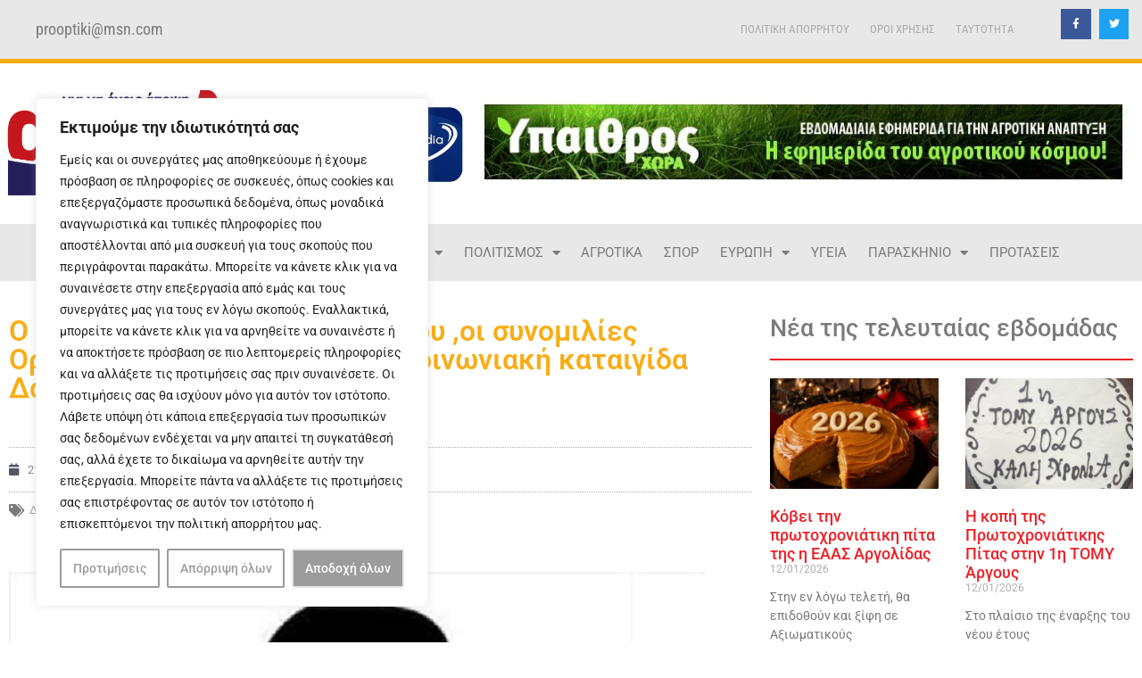

--- FILE ---
content_type: text/html; charset=UTF-8
request_url: https://argolikianaptiksi.gr/%CE%B4%CE%B7%CE%BC%CE%AE%CF%84%CF%81%CE%B7-%CE%BA%CE%B1%CE%BC%CF%80%CF%8C%CF%83%CE%BF%CF%85/
body_size: 34168
content:
<!doctype html>
<html lang="el" prefix="og: https://ogp.me/ns#">
<head>
	<meta charset="UTF-8">
	<meta name="viewport" content="width=device-width, initial-scale=1">
	<link rel="profile" href="https://gmpg.org/xfn/11">
	
<!-- Search Engine Optimization by Rank Math - https://rankmath.com/ -->
<title>Ο γρίφος του Δημήτρη Καμπόσου ,οι συνομιλίες Ορφανού με ΤΑΙΠΕΔ και η επικοινωνιακή καταιγίδα Δαμούλου - Αργολική Ανάπτυξη</title>
<meta name="description" content="Δημήτρη Καμπόσου"/>
<meta name="robots" content="index, follow, max-snippet:-1, max-video-preview:-1, max-image-preview:large"/>
<link rel="canonical" href="https://argolikianaptiksi.gr/%ce%b4%ce%b7%ce%bc%ce%ae%cf%84%cf%81%ce%b7-%ce%ba%ce%b1%ce%bc%cf%80%cf%8c%cf%83%ce%bf%cf%85/" />
<meta property="og:locale" content="el_GR" />
<meta property="og:type" content="article" />
<meta property="og:title" content="Ο γρίφος του Δημήτρη Καμπόσου ,οι συνομιλίες Ορφανού με ΤΑΙΠΕΔ και η επικοινωνιακή καταιγίδα Δαμούλου - Αργολική Ανάπτυξη" />
<meta property="og:description" content="Δημήτρη Καμπόσου" />
<meta property="og:url" content="https://argolikianaptiksi.gr/%ce%b4%ce%b7%ce%bc%ce%ae%cf%84%cf%81%ce%b7-%ce%ba%ce%b1%ce%bc%cf%80%cf%8c%cf%83%ce%bf%cf%85/" />
<meta property="og:site_name" content="Αργολική Ανάπτυξη" />
<meta property="article:publisher" content="https://www.facebook.com/argolikianaptiksi/" />
<meta property="article:tag" content="Δημήτρη Καμπόσου" />
<meta property="article:section" content="ΠΑΡΑΣΚΗΝΙΟ" />
<meta property="og:image" content="https://argolikianaptiksi.gr/wp-content/uploads/2024/07/erotimatiko-prosopo.jpg" />
<meta property="og:image:secure_url" content="https://argolikianaptiksi.gr/wp-content/uploads/2024/07/erotimatiko-prosopo.jpg" />
<meta property="og:image:width" content="780" />
<meta property="og:image:height" content="520" />
<meta property="og:image:alt" content="Ο γρίφος του Δημήτρη Καμπόσου ,οι συνομιλίες Ορφανού με ΤΑΙΠΕΔ και η επικοινωνιακή καταιγίδα Δαμούλου" />
<meta property="og:image:type" content="image/jpeg" />
<meta property="article:published_time" content="2024-07-21T19:28:10+03:00" />
<meta name="twitter:card" content="summary_large_image" />
<meta name="twitter:title" content="Ο γρίφος του Δημήτρη Καμπόσου ,οι συνομιλίες Ορφανού με ΤΑΙΠΕΔ και η επικοινωνιακή καταιγίδα Δαμούλου - Αργολική Ανάπτυξη" />
<meta name="twitter:description" content="Δημήτρη Καμπόσου" />
<meta name="twitter:site" content="@prooptiki" />
<meta name="twitter:creator" content="@prooptiki" />
<meta name="twitter:image" content="https://argolikianaptiksi.gr/wp-content/uploads/2024/07/erotimatiko-prosopo.jpg" />
<meta name="twitter:label1" content="Written by" />
<meta name="twitter:data1" content="admin" />
<meta name="twitter:label2" content="Time to read" />
<meta name="twitter:data2" content="4 minutes" />
<script type="application/ld+json" class="rank-math-schema">{"@context":"https://schema.org","@graph":[{"@type":["NewsMediaOrganization","Organization"],"@id":"https://argolikianaptiksi.gr/#organization","name":"\u0391\u03c1\u03b3\u03bf\u03bb\u03b9\u03ba\u03ae \u0391\u03bd\u03ac\u03c0\u03c4\u03c5\u03be\u03b7","url":"https://argolikianaptiksi.gr","sameAs":["https://www.facebook.com/argolikianaptiksi/","https://twitter.com/prooptiki"],"logo":{"@type":"ImageObject","@id":"https://argolikianaptiksi.gr/#logo","url":"https://argolikianaptiksi.gr/wp-content/uploads/2021/10/argoliki-logo-new.png","contentUrl":"https://argolikianaptiksi.gr/wp-content/uploads/2021/10/argoliki-logo-new.png","caption":"\u0391\u03c1\u03b3\u03bf\u03bb\u03b9\u03ba\u03ae \u0391\u03bd\u03ac\u03c0\u03c4\u03c5\u03be\u03b7","inLanguage":"el","width":"1674","height":"526"}},{"@type":"WebSite","@id":"https://argolikianaptiksi.gr/#website","url":"https://argolikianaptiksi.gr","name":"\u0391\u03c1\u03b3\u03bf\u03bb\u03b9\u03ba\u03ae \u0391\u03bd\u03ac\u03c0\u03c4\u03c5\u03be\u03b7","alternateName":"\u0391\u03c1\u03b3\u03bf\u03bb\u03b9\u03ba\u03ae \u0391\u03bd\u03ac\u03c0\u03c4\u03c5\u03be\u03b7","publisher":{"@id":"https://argolikianaptiksi.gr/#organization"},"inLanguage":"el"},{"@type":"ImageObject","@id":"https://argolikianaptiksi.gr/wp-content/uploads/2024/07/erotimatiko-prosopo.jpg","url":"https://argolikianaptiksi.gr/wp-content/uploads/2024/07/erotimatiko-prosopo.jpg","width":"780","height":"520","inLanguage":"el"},{"@type":"BreadcrumbList","@id":"https://argolikianaptiksi.gr/%ce%b4%ce%b7%ce%bc%ce%ae%cf%84%cf%81%ce%b7-%ce%ba%ce%b1%ce%bc%cf%80%cf%8c%cf%83%ce%bf%cf%85/#breadcrumb","itemListElement":[{"@type":"ListItem","position":"1","item":{"@id":"https://argolikianaptiksi.gr","name":"\u0391\u03c1\u03c7\u03b9\u03ba\u03ae"}},{"@type":"ListItem","position":"2","item":{"@id":"https://argolikianaptiksi.gr/%ce%b4%ce%b7%ce%bc%ce%ae%cf%84%cf%81%ce%b7-%ce%ba%ce%b1%ce%bc%cf%80%cf%8c%cf%83%ce%bf%cf%85/","name":"\u039f \u03b3\u03c1\u03af\u03c6\u03bf\u03c2 \u03c4\u03bf\u03c5 \u0394\u03b7\u03bc\u03ae\u03c4\u03c1\u03b7 \u039a\u03b1\u03bc\u03c0\u03cc\u03c3\u03bf\u03c5 ,\u03bf\u03b9 \u03c3\u03c5\u03bd\u03bf\u03bc\u03b9\u03bb\u03af\u03b5\u03c2 \u039f\u03c1\u03c6\u03b1\u03bd\u03bf\u03cd \u03bc\u03b5 \u03a4\u0391\u0399\u03a0\u0395\u0394 \u03ba\u03b1\u03b9 \u03b7 \u03b5\u03c0\u03b9\u03ba\u03bf\u03b9\u03bd\u03c9\u03bd\u03b9\u03b1\u03ba\u03ae \u03ba\u03b1\u03c4\u03b1\u03b9\u03b3\u03af\u03b4\u03b1 \u0394\u03b1\u03bc\u03bf\u03cd\u03bb\u03bf\u03c5"}}]},{"@type":"WebPage","@id":"https://argolikianaptiksi.gr/%ce%b4%ce%b7%ce%bc%ce%ae%cf%84%cf%81%ce%b7-%ce%ba%ce%b1%ce%bc%cf%80%cf%8c%cf%83%ce%bf%cf%85/#webpage","url":"https://argolikianaptiksi.gr/%ce%b4%ce%b7%ce%bc%ce%ae%cf%84%cf%81%ce%b7-%ce%ba%ce%b1%ce%bc%cf%80%cf%8c%cf%83%ce%bf%cf%85/","name":"\u039f \u03b3\u03c1\u03af\u03c6\u03bf\u03c2 \u03c4\u03bf\u03c5 \u0394\u03b7\u03bc\u03ae\u03c4\u03c1\u03b7 \u039a\u03b1\u03bc\u03c0\u03cc\u03c3\u03bf\u03c5 ,\u03bf\u03b9 \u03c3\u03c5\u03bd\u03bf\u03bc\u03b9\u03bb\u03af\u03b5\u03c2 \u039f\u03c1\u03c6\u03b1\u03bd\u03bf\u03cd \u03bc\u03b5 \u03a4\u0391\u0399\u03a0\u0395\u0394 \u03ba\u03b1\u03b9 \u03b7 \u03b5\u03c0\u03b9\u03ba\u03bf\u03b9\u03bd\u03c9\u03bd\u03b9\u03b1\u03ba\u03ae \u03ba\u03b1\u03c4\u03b1\u03b9\u03b3\u03af\u03b4\u03b1 \u0394\u03b1\u03bc\u03bf\u03cd\u03bb\u03bf\u03c5 - \u0391\u03c1\u03b3\u03bf\u03bb\u03b9\u03ba\u03ae \u0391\u03bd\u03ac\u03c0\u03c4\u03c5\u03be\u03b7","datePublished":"2024-07-21T19:28:10+03:00","dateModified":"2024-07-21T19:28:10+03:00","isPartOf":{"@id":"https://argolikianaptiksi.gr/#website"},"primaryImageOfPage":{"@id":"https://argolikianaptiksi.gr/wp-content/uploads/2024/07/erotimatiko-prosopo.jpg"},"inLanguage":"el","breadcrumb":{"@id":"https://argolikianaptiksi.gr/%ce%b4%ce%b7%ce%bc%ce%ae%cf%84%cf%81%ce%b7-%ce%ba%ce%b1%ce%bc%cf%80%cf%8c%cf%83%ce%bf%cf%85/#breadcrumb"}},{"@type":"Person","@id":"https://argolikianaptiksi.gr/author/babisschoinas_e7rc39r3/","name":"admin","url":"https://argolikianaptiksi.gr/author/babisschoinas_e7rc39r3/","image":{"@type":"ImageObject","@id":"https://secure.gravatar.com/avatar/7bcf4a835286ee1ce9344b9652bea1f3ef05fc8e363de1330d0a3736c432be20?s=96&amp;d=mm&amp;r=g","url":"https://secure.gravatar.com/avatar/7bcf4a835286ee1ce9344b9652bea1f3ef05fc8e363de1330d0a3736c432be20?s=96&amp;d=mm&amp;r=g","caption":"admin","inLanguage":"el"},"worksFor":{"@id":"https://argolikianaptiksi.gr/#organization"}},{"@type":"BlogPosting","headline":"\u039f \u03b3\u03c1\u03af\u03c6\u03bf\u03c2 \u03c4\u03bf\u03c5 \u0394\u03b7\u03bc\u03ae\u03c4\u03c1\u03b7 \u039a\u03b1\u03bc\u03c0\u03cc\u03c3\u03bf\u03c5 ,\u03bf\u03b9 \u03c3\u03c5\u03bd\u03bf\u03bc\u03b9\u03bb\u03af\u03b5\u03c2 \u039f\u03c1\u03c6\u03b1\u03bd\u03bf\u03cd \u03bc\u03b5 \u03a4\u0391\u0399\u03a0\u0395\u0394 \u03ba\u03b1\u03b9 \u03b7 \u03b5\u03c0\u03b9\u03ba\u03bf\u03b9\u03bd\u03c9\u03bd\u03b9\u03b1\u03ba\u03ae \u03ba\u03b1\u03c4\u03b1\u03b9\u03b3\u03af\u03b4\u03b1 \u0394\u03b1\u03bc\u03bf\u03cd\u03bb\u03bf\u03c5 -","datePublished":"2024-07-21T19:28:10+03:00","dateModified":"2024-07-21T19:28:10+03:00","author":{"@id":"https://argolikianaptiksi.gr/author/babisschoinas_e7rc39r3/","name":"admin"},"publisher":{"@id":"https://argolikianaptiksi.gr/#organization"},"description":"\u0394\u03b7\u03bc\u03ae\u03c4\u03c1\u03b7 \u039a\u03b1\u03bc\u03c0\u03cc\u03c3\u03bf\u03c5","name":"\u039f \u03b3\u03c1\u03af\u03c6\u03bf\u03c2 \u03c4\u03bf\u03c5 \u0394\u03b7\u03bc\u03ae\u03c4\u03c1\u03b7 \u039a\u03b1\u03bc\u03c0\u03cc\u03c3\u03bf\u03c5 ,\u03bf\u03b9 \u03c3\u03c5\u03bd\u03bf\u03bc\u03b9\u03bb\u03af\u03b5\u03c2 \u039f\u03c1\u03c6\u03b1\u03bd\u03bf\u03cd \u03bc\u03b5 \u03a4\u0391\u0399\u03a0\u0395\u0394 \u03ba\u03b1\u03b9 \u03b7 \u03b5\u03c0\u03b9\u03ba\u03bf\u03b9\u03bd\u03c9\u03bd\u03b9\u03b1\u03ba\u03ae \u03ba\u03b1\u03c4\u03b1\u03b9\u03b3\u03af\u03b4\u03b1 \u0394\u03b1\u03bc\u03bf\u03cd\u03bb\u03bf\u03c5 -","@id":"https://argolikianaptiksi.gr/%ce%b4%ce%b7%ce%bc%ce%ae%cf%84%cf%81%ce%b7-%ce%ba%ce%b1%ce%bc%cf%80%cf%8c%cf%83%ce%bf%cf%85/#richSnippet","isPartOf":{"@id":"https://argolikianaptiksi.gr/%ce%b4%ce%b7%ce%bc%ce%ae%cf%84%cf%81%ce%b7-%ce%ba%ce%b1%ce%bc%cf%80%cf%8c%cf%83%ce%bf%cf%85/#webpage"},"image":{"@id":"https://argolikianaptiksi.gr/wp-content/uploads/2024/07/erotimatiko-prosopo.jpg"},"inLanguage":"el","mainEntityOfPage":{"@id":"https://argolikianaptiksi.gr/%ce%b4%ce%b7%ce%bc%ce%ae%cf%84%cf%81%ce%b7-%ce%ba%ce%b1%ce%bc%cf%80%cf%8c%cf%83%ce%bf%cf%85/#webpage"}}]}</script>
<!-- /Rank Math WordPress SEO plugin -->

<link rel='dns-prefetch' href='//www.googletagmanager.com' />
<link rel="alternate" type="application/rss+xml" title="Ροή RSS &raquo; Αργολική Ανάπτυξη" href="https://argolikianaptiksi.gr/feed/" />
<link rel="alternate" type="application/rss+xml" title="Ροή Σχολίων &raquo; Αργολική Ανάπτυξη" href="https://argolikianaptiksi.gr/comments/feed/" />
<link rel="alternate" title="oEmbed (JSON)" type="application/json+oembed" href="https://argolikianaptiksi.gr/wp-json/oembed/1.0/embed?url=https%3A%2F%2Fargolikianaptiksi.gr%2F%25ce%25b4%25ce%25b7%25ce%25bc%25ce%25ae%25cf%2584%25cf%2581%25ce%25b7-%25ce%25ba%25ce%25b1%25ce%25bc%25cf%2580%25cf%258c%25cf%2583%25ce%25bf%25cf%2585%2F" />
<link rel="alternate" title="oEmbed (XML)" type="text/xml+oembed" href="https://argolikianaptiksi.gr/wp-json/oembed/1.0/embed?url=https%3A%2F%2Fargolikianaptiksi.gr%2F%25ce%25b4%25ce%25b7%25ce%25bc%25ce%25ae%25cf%2584%25cf%2581%25ce%25b7-%25ce%25ba%25ce%25b1%25ce%25bc%25cf%2580%25cf%258c%25cf%2583%25ce%25bf%25cf%2585%2F&#038;format=xml" />
<style id='wp-img-auto-sizes-contain-inline-css'>
img:is([sizes=auto i],[sizes^="auto," i]){contain-intrinsic-size:3000px 1500px}
/*# sourceURL=wp-img-auto-sizes-contain-inline-css */
</style>
<style id='wp-emoji-styles-inline-css'>

	img.wp-smiley, img.emoji {
		display: inline !important;
		border: none !important;
		box-shadow: none !important;
		height: 1em !important;
		width: 1em !important;
		margin: 0 0.07em !important;
		vertical-align: -0.1em !important;
		background: none !important;
		padding: 0 !important;
	}
/*# sourceURL=wp-emoji-styles-inline-css */
</style>
<link rel='stylesheet' id='wp-block-library-css' href='https://argolikianaptiksi.gr/wp-includes/css/dist/block-library/style.min.css?ver=6.9' media='all' />
<style id='global-styles-inline-css'>
:root{--wp--preset--aspect-ratio--square: 1;--wp--preset--aspect-ratio--4-3: 4/3;--wp--preset--aspect-ratio--3-4: 3/4;--wp--preset--aspect-ratio--3-2: 3/2;--wp--preset--aspect-ratio--2-3: 2/3;--wp--preset--aspect-ratio--16-9: 16/9;--wp--preset--aspect-ratio--9-16: 9/16;--wp--preset--color--black: #000000;--wp--preset--color--cyan-bluish-gray: #abb8c3;--wp--preset--color--white: #ffffff;--wp--preset--color--pale-pink: #f78da7;--wp--preset--color--vivid-red: #cf2e2e;--wp--preset--color--luminous-vivid-orange: #ff6900;--wp--preset--color--luminous-vivid-amber: #fcb900;--wp--preset--color--light-green-cyan: #7bdcb5;--wp--preset--color--vivid-green-cyan: #00d084;--wp--preset--color--pale-cyan-blue: #8ed1fc;--wp--preset--color--vivid-cyan-blue: #0693e3;--wp--preset--color--vivid-purple: #9b51e0;--wp--preset--gradient--vivid-cyan-blue-to-vivid-purple: linear-gradient(135deg,rgb(6,147,227) 0%,rgb(155,81,224) 100%);--wp--preset--gradient--light-green-cyan-to-vivid-green-cyan: linear-gradient(135deg,rgb(122,220,180) 0%,rgb(0,208,130) 100%);--wp--preset--gradient--luminous-vivid-amber-to-luminous-vivid-orange: linear-gradient(135deg,rgb(252,185,0) 0%,rgb(255,105,0) 100%);--wp--preset--gradient--luminous-vivid-orange-to-vivid-red: linear-gradient(135deg,rgb(255,105,0) 0%,rgb(207,46,46) 100%);--wp--preset--gradient--very-light-gray-to-cyan-bluish-gray: linear-gradient(135deg,rgb(238,238,238) 0%,rgb(169,184,195) 100%);--wp--preset--gradient--cool-to-warm-spectrum: linear-gradient(135deg,rgb(74,234,220) 0%,rgb(151,120,209) 20%,rgb(207,42,186) 40%,rgb(238,44,130) 60%,rgb(251,105,98) 80%,rgb(254,248,76) 100%);--wp--preset--gradient--blush-light-purple: linear-gradient(135deg,rgb(255,206,236) 0%,rgb(152,150,240) 100%);--wp--preset--gradient--blush-bordeaux: linear-gradient(135deg,rgb(254,205,165) 0%,rgb(254,45,45) 50%,rgb(107,0,62) 100%);--wp--preset--gradient--luminous-dusk: linear-gradient(135deg,rgb(255,203,112) 0%,rgb(199,81,192) 50%,rgb(65,88,208) 100%);--wp--preset--gradient--pale-ocean: linear-gradient(135deg,rgb(255,245,203) 0%,rgb(182,227,212) 50%,rgb(51,167,181) 100%);--wp--preset--gradient--electric-grass: linear-gradient(135deg,rgb(202,248,128) 0%,rgb(113,206,126) 100%);--wp--preset--gradient--midnight: linear-gradient(135deg,rgb(2,3,129) 0%,rgb(40,116,252) 100%);--wp--preset--font-size--small: 13px;--wp--preset--font-size--medium: 20px;--wp--preset--font-size--large: 36px;--wp--preset--font-size--x-large: 42px;--wp--preset--spacing--20: 0.44rem;--wp--preset--spacing--30: 0.67rem;--wp--preset--spacing--40: 1rem;--wp--preset--spacing--50: 1.5rem;--wp--preset--spacing--60: 2.25rem;--wp--preset--spacing--70: 3.38rem;--wp--preset--spacing--80: 5.06rem;--wp--preset--shadow--natural: 6px 6px 9px rgba(0, 0, 0, 0.2);--wp--preset--shadow--deep: 12px 12px 50px rgba(0, 0, 0, 0.4);--wp--preset--shadow--sharp: 6px 6px 0px rgba(0, 0, 0, 0.2);--wp--preset--shadow--outlined: 6px 6px 0px -3px rgb(255, 255, 255), 6px 6px rgb(0, 0, 0);--wp--preset--shadow--crisp: 6px 6px 0px rgb(0, 0, 0);}:root { --wp--style--global--content-size: 800px;--wp--style--global--wide-size: 1200px; }:where(body) { margin: 0; }.wp-site-blocks > .alignleft { float: left; margin-right: 2em; }.wp-site-blocks > .alignright { float: right; margin-left: 2em; }.wp-site-blocks > .aligncenter { justify-content: center; margin-left: auto; margin-right: auto; }:where(.wp-site-blocks) > * { margin-block-start: 24px; margin-block-end: 0; }:where(.wp-site-blocks) > :first-child { margin-block-start: 0; }:where(.wp-site-blocks) > :last-child { margin-block-end: 0; }:root { --wp--style--block-gap: 24px; }:root :where(.is-layout-flow) > :first-child{margin-block-start: 0;}:root :where(.is-layout-flow) > :last-child{margin-block-end: 0;}:root :where(.is-layout-flow) > *{margin-block-start: 24px;margin-block-end: 0;}:root :where(.is-layout-constrained) > :first-child{margin-block-start: 0;}:root :where(.is-layout-constrained) > :last-child{margin-block-end: 0;}:root :where(.is-layout-constrained) > *{margin-block-start: 24px;margin-block-end: 0;}:root :where(.is-layout-flex){gap: 24px;}:root :where(.is-layout-grid){gap: 24px;}.is-layout-flow > .alignleft{float: left;margin-inline-start: 0;margin-inline-end: 2em;}.is-layout-flow > .alignright{float: right;margin-inline-start: 2em;margin-inline-end: 0;}.is-layout-flow > .aligncenter{margin-left: auto !important;margin-right: auto !important;}.is-layout-constrained > .alignleft{float: left;margin-inline-start: 0;margin-inline-end: 2em;}.is-layout-constrained > .alignright{float: right;margin-inline-start: 2em;margin-inline-end: 0;}.is-layout-constrained > .aligncenter{margin-left: auto !important;margin-right: auto !important;}.is-layout-constrained > :where(:not(.alignleft):not(.alignright):not(.alignfull)){max-width: var(--wp--style--global--content-size);margin-left: auto !important;margin-right: auto !important;}.is-layout-constrained > .alignwide{max-width: var(--wp--style--global--wide-size);}body .is-layout-flex{display: flex;}.is-layout-flex{flex-wrap: wrap;align-items: center;}.is-layout-flex > :is(*, div){margin: 0;}body .is-layout-grid{display: grid;}.is-layout-grid > :is(*, div){margin: 0;}body{padding-top: 0px;padding-right: 0px;padding-bottom: 0px;padding-left: 0px;}a:where(:not(.wp-element-button)){text-decoration: underline;}:root :where(.wp-element-button, .wp-block-button__link){background-color: #32373c;border-width: 0;color: #fff;font-family: inherit;font-size: inherit;font-style: inherit;font-weight: inherit;letter-spacing: inherit;line-height: inherit;padding-top: calc(0.667em + 2px);padding-right: calc(1.333em + 2px);padding-bottom: calc(0.667em + 2px);padding-left: calc(1.333em + 2px);text-decoration: none;text-transform: inherit;}.has-black-color{color: var(--wp--preset--color--black) !important;}.has-cyan-bluish-gray-color{color: var(--wp--preset--color--cyan-bluish-gray) !important;}.has-white-color{color: var(--wp--preset--color--white) !important;}.has-pale-pink-color{color: var(--wp--preset--color--pale-pink) !important;}.has-vivid-red-color{color: var(--wp--preset--color--vivid-red) !important;}.has-luminous-vivid-orange-color{color: var(--wp--preset--color--luminous-vivid-orange) !important;}.has-luminous-vivid-amber-color{color: var(--wp--preset--color--luminous-vivid-amber) !important;}.has-light-green-cyan-color{color: var(--wp--preset--color--light-green-cyan) !important;}.has-vivid-green-cyan-color{color: var(--wp--preset--color--vivid-green-cyan) !important;}.has-pale-cyan-blue-color{color: var(--wp--preset--color--pale-cyan-blue) !important;}.has-vivid-cyan-blue-color{color: var(--wp--preset--color--vivid-cyan-blue) !important;}.has-vivid-purple-color{color: var(--wp--preset--color--vivid-purple) !important;}.has-black-background-color{background-color: var(--wp--preset--color--black) !important;}.has-cyan-bluish-gray-background-color{background-color: var(--wp--preset--color--cyan-bluish-gray) !important;}.has-white-background-color{background-color: var(--wp--preset--color--white) !important;}.has-pale-pink-background-color{background-color: var(--wp--preset--color--pale-pink) !important;}.has-vivid-red-background-color{background-color: var(--wp--preset--color--vivid-red) !important;}.has-luminous-vivid-orange-background-color{background-color: var(--wp--preset--color--luminous-vivid-orange) !important;}.has-luminous-vivid-amber-background-color{background-color: var(--wp--preset--color--luminous-vivid-amber) !important;}.has-light-green-cyan-background-color{background-color: var(--wp--preset--color--light-green-cyan) !important;}.has-vivid-green-cyan-background-color{background-color: var(--wp--preset--color--vivid-green-cyan) !important;}.has-pale-cyan-blue-background-color{background-color: var(--wp--preset--color--pale-cyan-blue) !important;}.has-vivid-cyan-blue-background-color{background-color: var(--wp--preset--color--vivid-cyan-blue) !important;}.has-vivid-purple-background-color{background-color: var(--wp--preset--color--vivid-purple) !important;}.has-black-border-color{border-color: var(--wp--preset--color--black) !important;}.has-cyan-bluish-gray-border-color{border-color: var(--wp--preset--color--cyan-bluish-gray) !important;}.has-white-border-color{border-color: var(--wp--preset--color--white) !important;}.has-pale-pink-border-color{border-color: var(--wp--preset--color--pale-pink) !important;}.has-vivid-red-border-color{border-color: var(--wp--preset--color--vivid-red) !important;}.has-luminous-vivid-orange-border-color{border-color: var(--wp--preset--color--luminous-vivid-orange) !important;}.has-luminous-vivid-amber-border-color{border-color: var(--wp--preset--color--luminous-vivid-amber) !important;}.has-light-green-cyan-border-color{border-color: var(--wp--preset--color--light-green-cyan) !important;}.has-vivid-green-cyan-border-color{border-color: var(--wp--preset--color--vivid-green-cyan) !important;}.has-pale-cyan-blue-border-color{border-color: var(--wp--preset--color--pale-cyan-blue) !important;}.has-vivid-cyan-blue-border-color{border-color: var(--wp--preset--color--vivid-cyan-blue) !important;}.has-vivid-purple-border-color{border-color: var(--wp--preset--color--vivid-purple) !important;}.has-vivid-cyan-blue-to-vivid-purple-gradient-background{background: var(--wp--preset--gradient--vivid-cyan-blue-to-vivid-purple) !important;}.has-light-green-cyan-to-vivid-green-cyan-gradient-background{background: var(--wp--preset--gradient--light-green-cyan-to-vivid-green-cyan) !important;}.has-luminous-vivid-amber-to-luminous-vivid-orange-gradient-background{background: var(--wp--preset--gradient--luminous-vivid-amber-to-luminous-vivid-orange) !important;}.has-luminous-vivid-orange-to-vivid-red-gradient-background{background: var(--wp--preset--gradient--luminous-vivid-orange-to-vivid-red) !important;}.has-very-light-gray-to-cyan-bluish-gray-gradient-background{background: var(--wp--preset--gradient--very-light-gray-to-cyan-bluish-gray) !important;}.has-cool-to-warm-spectrum-gradient-background{background: var(--wp--preset--gradient--cool-to-warm-spectrum) !important;}.has-blush-light-purple-gradient-background{background: var(--wp--preset--gradient--blush-light-purple) !important;}.has-blush-bordeaux-gradient-background{background: var(--wp--preset--gradient--blush-bordeaux) !important;}.has-luminous-dusk-gradient-background{background: var(--wp--preset--gradient--luminous-dusk) !important;}.has-pale-ocean-gradient-background{background: var(--wp--preset--gradient--pale-ocean) !important;}.has-electric-grass-gradient-background{background: var(--wp--preset--gradient--electric-grass) !important;}.has-midnight-gradient-background{background: var(--wp--preset--gradient--midnight) !important;}.has-small-font-size{font-size: var(--wp--preset--font-size--small) !important;}.has-medium-font-size{font-size: var(--wp--preset--font-size--medium) !important;}.has-large-font-size{font-size: var(--wp--preset--font-size--large) !important;}.has-x-large-font-size{font-size: var(--wp--preset--font-size--x-large) !important;}
:root :where(.wp-block-pullquote){font-size: 1.5em;line-height: 1.6;}
/*# sourceURL=global-styles-inline-css */
</style>
<link rel='stylesheet' id='hello-elementor-css' href='https://argolikianaptiksi.gr/wp-content/themes/hello-elementor/assets/css/reset.css?ver=3.4.5' media='all' />
<link rel='stylesheet' id='hello-elementor-theme-style-css' href='https://argolikianaptiksi.gr/wp-content/themes/hello-elementor/assets/css/theme.css?ver=3.4.5' media='all' />
<link rel='stylesheet' id='hello-elementor-header-footer-css' href='https://argolikianaptiksi.gr/wp-content/themes/hello-elementor/assets/css/header-footer.css?ver=3.4.5' media='all' />
<link rel='stylesheet' id='elementor-frontend-css' href='https://argolikianaptiksi.gr/wp-content/plugins/elementor/assets/css/frontend.min.css?ver=3.34.1' media='all' />
<style id='elementor-frontend-inline-css'>
.elementor-kit-4{--e-global-color-primary:#F9AD15;--e-global-color-secondary:#54595F;--e-global-color-text:#7A7A7A;--e-global-color-accent:#EC2026;--e-global-typography-primary-font-family:"Roboto";--e-global-typography-primary-font-size:0.9em;--e-global-typography-primary-font-weight:400;--e-global-typography-primary-text-transform:none;--e-global-typography-primary-font-style:normal;--e-global-typography-primary-text-decoration:none;--e-global-typography-secondary-font-family:"Roboto Slab";--e-global-typography-secondary-font-weight:400;--e-global-typography-secondary-text-transform:none;--e-global-typography-secondary-font-style:normal;--e-global-typography-secondary-text-decoration:none;--e-global-typography-text-font-family:"Roboto";--e-global-typography-text-font-size:0.9em;--e-global-typography-text-font-weight:400;--e-global-typography-text-text-transform:none;--e-global-typography-accent-font-family:"Roboto";--e-global-typography-accent-font-size:0.9em;--e-global-typography-accent-font-weight:600;--e-global-typography-accent-text-transform:none;--e-global-typography-accent-font-style:normal;--e-global-typography-accent-text-decoration:none;}.elementor-kit-4 e-page-transition{background-color:#FFBC7D;}.elementor-kit-4 a{color:#F80000;}.elementor-kit-4 a:hover{color:#F66E02;}.elementor-kit-4 h1{color:#F9AD15;font-family:"Roboto", Sans-serif;font-size:2.4em;font-weight:600;}.elementor-kit-4 h2{color:#F9AD15;font-family:"Roboto Condensed", Sans-serif;font-size:1.9em;}.elementor-kit-4 h3{color:#7B7B7B;font-family:"Roboto", Sans-serif;font-size:1.7em;}.elementor-kit-4 h4{color:#EC2026;font-family:"Roboto", Sans-serif;font-size:1.5em;}.elementor-kit-4 h5{color:#7B7B7B;font-family:"Roboto", Sans-serif;font-size:1.3em;}.elementor-kit-4 h6{color:#7B7B7B;font-family:"Roboto", Sans-serif;font-size:1.2em;}.elementor-section.elementor-section-boxed > .elementor-container{max-width:1140px;}.e-con{--container-max-width:1140px;}.elementor-widget:not(:last-child){margin-block-end:20px;}.elementor-element{--widgets-spacing:20px 20px;--widgets-spacing-row:20px;--widgets-spacing-column:20px;}{}h1.entry-title{display:var(--page-title-display);}.site-header .site-branding{flex-direction:column;align-items:stretch;}.site-header{padding-inline-end:0px;padding-inline-start:0px;}.site-footer .site-branding{flex-direction:column;align-items:stretch;}@media(max-width:1024px){.elementor-section.elementor-section-boxed > .elementor-container{max-width:1024px;}.e-con{--container-max-width:1024px;}}@media(max-width:767px){.elementor-section.elementor-section-boxed > .elementor-container{max-width:767px;}.e-con{--container-max-width:767px;}}
.elementor-48573 .elementor-element.elementor-element-027ee88 .elementor-repeater-item-6b7f434.jet-parallax-section__layout .jet-parallax-section__image{background-size:auto;}.elementor-bc-flex-widget .elementor-48573 .elementor-element.elementor-element-6d5bd60.elementor-column .elementor-widget-wrap{align-items:center;}.elementor-48573 .elementor-element.elementor-element-6d5bd60.elementor-column.elementor-element[data-element_type="column"] > .elementor-widget-wrap.elementor-element-populated{align-content:center;align-items:center;}.elementor-48573 .elementor-element.elementor-element-0586114 > .elementor-widget-container{padding:0px 0px 0px 30px;}.elementor-48573 .elementor-element.elementor-element-0586114{text-align:start;}.elementor-48573 .elementor-element.elementor-element-0586114 .elementor-heading-title{font-family:"Roboto Condensed", Sans-serif;font-size:1.1em;font-weight:400;}.elementor-bc-flex-widget .elementor-48573 .elementor-element.elementor-element-65d1bcc.elementor-column .elementor-widget-wrap{align-items:center;}.elementor-48573 .elementor-element.elementor-element-65d1bcc.elementor-column.elementor-element[data-element_type="column"] > .elementor-widget-wrap.elementor-element-populated{align-content:center;align-items:center;}.elementor-48573 .elementor-element.elementor-element-ba77da4 .elementor-menu-toggle{margin-left:auto;}.elementor-48573 .elementor-element.elementor-element-ba77da4 .elementor-nav-menu .elementor-item{font-family:"Roboto Condensed", Sans-serif;font-size:0.8em;}.elementor-48573 .elementor-element.elementor-element-ba77da4 .elementor-nav-menu--main .elementor-item{color:#ADADAD;fill:#ADADAD;padding-left:0.9em;padding-right:0.9em;}.elementor-48573 .elementor-element.elementor-element-ba77da4 .elementor-nav-menu--main .elementor-item:hover,
					.elementor-48573 .elementor-element.elementor-element-ba77da4 .elementor-nav-menu--main .elementor-item.elementor-item-active,
					.elementor-48573 .elementor-element.elementor-element-ba77da4 .elementor-nav-menu--main .elementor-item.highlighted,
					.elementor-48573 .elementor-element.elementor-element-ba77da4 .elementor-nav-menu--main .elementor-item:focus{color:#A00000;fill:#A00000;}.elementor-48573 .elementor-element.elementor-element-7e42219{--grid-template-columns:repeat(0, auto);--icon-size:12px;--grid-column-gap:5px;--grid-row-gap:0px;}.elementor-48573 .elementor-element.elementor-element-7e42219 .elementor-widget-container{text-align:right;}.elementor-48573 .elementor-element.elementor-element-7e42219 .elementor-social-icon{--icon-padding:0.9em;}.elementor-48573 .elementor-element.elementor-element-027ee88:not(.elementor-motion-effects-element-type-background), .elementor-48573 .elementor-element.elementor-element-027ee88 > .elementor-motion-effects-container > .elementor-motion-effects-layer{background-color:#E8E8E8;}.elementor-48573 .elementor-element.elementor-element-027ee88 > .elementor-container{max-width:1300px;}.elementor-48573 .elementor-element.elementor-element-027ee88{transition:background 0.3s, border 0.3s, border-radius 0.3s, box-shadow 0.3s;}.elementor-48573 .elementor-element.elementor-element-027ee88 > .elementor-background-overlay{transition:background 0.3s, border-radius 0.3s, opacity 0.3s;}.elementor-48573 .elementor-element.elementor-element-7ccc7dba > .elementor-container > .elementor-column > .elementor-widget-wrap{align-content:center;align-items:center;}.elementor-48573 .elementor-element.elementor-element-7ccc7dba .elementor-repeater-item-e85868c.jet-parallax-section__layout .jet-parallax-section__image{background-size:auto;}.elementor-48573 .elementor-element.elementor-element-5100a68a > .elementor-widget-wrap > .elementor-widget:not(.elementor-widget__width-auto):not(.elementor-widget__width-initial):not(:last-child):not(.elementor-absolute){margin-block-end:0px;}.elementor-48573 .elementor-element.elementor-element-5100a68a > .elementor-element-populated{margin:0px 0px 0px 0px;--e-column-margin-right:0px;--e-column-margin-left:0px;padding:0px 0px 0px 0px;}.elementor-48573 .elementor-element.elementor-element-5eca34c4 > .elementor-widget-container{margin:0px 0px 0px 0px;padding:0px 0px 0px 0px;}.elementor-48573 .elementor-element.elementor-element-5eca34c4{text-align:start;}.elementor-48573 .elementor-element.elementor-element-5eca34c4 img{width:100%;}.elementor-48573 .elementor-element.elementor-element-1393389 .elementor-repeater-item-cdb2825.jet-parallax-section__layout .jet-parallax-section__image{background-size:auto;}.elementor-48573 .elementor-element.elementor-element-c4dfba3 > .elementor-widget-wrap > .elementor-widget:not(.elementor-widget__width-auto):not(.elementor-widget__width-initial):not(:last-child):not(.elementor-absolute){margin-block-end:0px;}.elementor-48573 .elementor-element.elementor-element-5411ee2{text-align:end;}.elementor-48573 .elementor-element.elementor-element-5411ee2 img{width:100%;}.elementor-48573 .elementor-element.elementor-element-d1fb21f{text-align:center;}.elementor-48573 .elementor-element.elementor-element-7ccc7dba:not(.elementor-motion-effects-element-type-background), .elementor-48573 .elementor-element.elementor-element-7ccc7dba > .elementor-motion-effects-container > .elementor-motion-effects-layer{background-color:#ffffff;}.elementor-48573 .elementor-element.elementor-element-7ccc7dba > .elementor-container{max-width:1300px;min-height:180px;}.elementor-48573 .elementor-element.elementor-element-7ccc7dba{border-style:solid;border-width:5px 0px 0px 0px;border-color:#F9AD15;transition:background 0.3s, border 0.3s, border-radius 0.3s, box-shadow 0.3s;}.elementor-48573 .elementor-element.elementor-element-7ccc7dba > .elementor-background-overlay{transition:background 0.3s, border-radius 0.3s, opacity 0.3s;}.elementor-48573 .elementor-element.elementor-element-3a7c4257 .elementor-repeater-item-6a27af0.jet-parallax-section__layout .jet-parallax-section__image{background-size:auto;}.elementor-48573 .elementor-element.elementor-element-e83e2f6 .elementor-menu-toggle{margin:0 auto;background-color:rgba(0,0,0,0);border-width:0px;border-radius:0px;}.elementor-48573 .elementor-element.elementor-element-e83e2f6 .elementor-nav-menu .elementor-item{font-size:15px;text-transform:uppercase;}.elementor-48573 .elementor-element.elementor-element-e83e2f6 .elementor-nav-menu--main .elementor-item{color:#7a7a7a;fill:#7a7a7a;padding-left:3px;padding-right:3px;padding-top:22px;padding-bottom:22px;}.elementor-48573 .elementor-element.elementor-element-e83e2f6 .elementor-nav-menu--main .elementor-item:hover,
					.elementor-48573 .elementor-element.elementor-element-e83e2f6 .elementor-nav-menu--main .elementor-item.elementor-item-active,
					.elementor-48573 .elementor-element.elementor-element-e83e2f6 .elementor-nav-menu--main .elementor-item.highlighted,
					.elementor-48573 .elementor-element.elementor-element-e83e2f6 .elementor-nav-menu--main .elementor-item:focus{color:#fff;}.elementor-48573 .elementor-element.elementor-element-e83e2f6 .elementor-nav-menu--main:not(.e--pointer-framed) .elementor-item:before,
					.elementor-48573 .elementor-element.elementor-element-e83e2f6 .elementor-nav-menu--main:not(.e--pointer-framed) .elementor-item:after{background-color:#F9AD15;}.elementor-48573 .elementor-element.elementor-element-e83e2f6 .e--pointer-framed .elementor-item:before,
					.elementor-48573 .elementor-element.elementor-element-e83e2f6 .e--pointer-framed .elementor-item:after{border-color:#F9AD15;}.elementor-48573 .elementor-element.elementor-element-e83e2f6 .elementor-nav-menu--main .elementor-item.elementor-item-active{color:#FFFFFF;}.elementor-48573 .elementor-element.elementor-element-e83e2f6 .elementor-nav-menu--main:not(.e--pointer-framed) .elementor-item.elementor-item-active:before,
					.elementor-48573 .elementor-element.elementor-element-e83e2f6 .elementor-nav-menu--main:not(.e--pointer-framed) .elementor-item.elementor-item-active:after{background-color:#EC2026;}.elementor-48573 .elementor-element.elementor-element-e83e2f6 .e--pointer-framed .elementor-item.elementor-item-active:before,
					.elementor-48573 .elementor-element.elementor-element-e83e2f6 .e--pointer-framed .elementor-item.elementor-item-active:after{border-color:#EC2026;}.elementor-48573 .elementor-element.elementor-element-e83e2f6{--e-nav-menu-horizontal-menu-item-margin:calc( 0px / 2 );--nav-menu-icon-size:30px;}.elementor-48573 .elementor-element.elementor-element-e83e2f6 .elementor-nav-menu--main:not(.elementor-nav-menu--layout-horizontal) .elementor-nav-menu > li:not(:last-child){margin-bottom:0px;}.elementor-48573 .elementor-element.elementor-element-e83e2f6 .elementor-nav-menu--dropdown a, .elementor-48573 .elementor-element.elementor-element-e83e2f6 .elementor-menu-toggle{color:#000000;fill:#000000;}.elementor-48573 .elementor-element.elementor-element-e83e2f6 .elementor-nav-menu--dropdown{background-color:#f2f2f2;}.elementor-48573 .elementor-element.elementor-element-e83e2f6 .elementor-nav-menu--dropdown a:hover,
					.elementor-48573 .elementor-element.elementor-element-e83e2f6 .elementor-nav-menu--dropdown a:focus,
					.elementor-48573 .elementor-element.elementor-element-e83e2f6 .elementor-nav-menu--dropdown a.elementor-item-active,
					.elementor-48573 .elementor-element.elementor-element-e83e2f6 .elementor-nav-menu--dropdown a.highlighted,
					.elementor-48573 .elementor-element.elementor-element-e83e2f6 .elementor-menu-toggle:hover,
					.elementor-48573 .elementor-element.elementor-element-e83e2f6 .elementor-menu-toggle:focus{color:#EC2026;}.elementor-48573 .elementor-element.elementor-element-e83e2f6 .elementor-nav-menu--dropdown a:hover,
					.elementor-48573 .elementor-element.elementor-element-e83e2f6 .elementor-nav-menu--dropdown a:focus,
					.elementor-48573 .elementor-element.elementor-element-e83e2f6 .elementor-nav-menu--dropdown a.elementor-item-active,
					.elementor-48573 .elementor-element.elementor-element-e83e2f6 .elementor-nav-menu--dropdown a.highlighted{background-color:#ededed;}.elementor-48573 .elementor-element.elementor-element-e83e2f6 .elementor-nav-menu--dropdown .elementor-item, .elementor-48573 .elementor-element.elementor-element-e83e2f6 .elementor-nav-menu--dropdown  .elementor-sub-item{font-size:15px;}.elementor-48573 .elementor-element.elementor-element-e83e2f6 div.elementor-menu-toggle{color:#02d3c9;}.elementor-48573 .elementor-element.elementor-element-e83e2f6 div.elementor-menu-toggle svg{fill:#02d3c9;}.elementor-48573 .elementor-element.elementor-element-e83e2f6 div.elementor-menu-toggle:hover, .elementor-48573 .elementor-element.elementor-element-e83e2f6 div.elementor-menu-toggle:focus{color:#54595f;}.elementor-48573 .elementor-element.elementor-element-e83e2f6 div.elementor-menu-toggle:hover svg, .elementor-48573 .elementor-element.elementor-element-e83e2f6 div.elementor-menu-toggle:focus svg{fill:#54595f;}.elementor-48573 .elementor-element.elementor-element-3a7c4257:not(.elementor-motion-effects-element-type-background), .elementor-48573 .elementor-element.elementor-element-3a7c4257 > .elementor-motion-effects-container > .elementor-motion-effects-layer{background-color:#e8e8e8;}.elementor-48573 .elementor-element.elementor-element-3a7c4257{transition:background 0.3s, border 0.3s, border-radius 0.3s, box-shadow 0.3s;padding:0px 60px 0px 60px;}.elementor-48573 .elementor-element.elementor-element-3a7c4257 > .elementor-background-overlay{transition:background 0.3s, border-radius 0.3s, opacity 0.3s;}.elementor-theme-builder-content-area{height:400px;}.elementor-location-header:before, .elementor-location-footer:before{content:"";display:table;clear:both;}@media(max-width:1024px){.elementor-48573 .elementor-element.elementor-element-f7c7a2b > .elementor-element-populated{padding:0px 0px 0px 70px;}.elementor-48573 .elementor-element.elementor-element-7ccc7dba > .elementor-container{min-height:124px;}.elementor-48573 .elementor-element.elementor-element-7ccc7dba{padding:00px 20px 0px 20px;}.elementor-48573 .elementor-element.elementor-element-3a7c4257{padding:20px 20px 20px 20px;}}@media(min-width:768px){.elementor-48573 .elementor-element.elementor-element-65d1bcc{width:57.179%;}.elementor-48573 .elementor-element.elementor-element-c349288{width:9.129%;}.elementor-48573 .elementor-element.elementor-element-5100a68a{width:32.077%;}.elementor-48573 .elementor-element.elementor-element-f7c7a2b{width:67.923%;}.elementor-48573 .elementor-element.elementor-element-c4dfba3{width:13.044%;}.elementor-48573 .elementor-element.elementor-element-cde31b8{width:86.956%;}}@media(max-width:1024px) and (min-width:768px){.elementor-48573 .elementor-element.elementor-element-5100a68a{width:50%;}.elementor-48573 .elementor-element.elementor-element-f7c7a2b{width:50%;}}@media(max-width:767px){.elementor-48573 .elementor-element.elementor-element-5100a68a{width:100%;}.elementor-48573 .elementor-element.elementor-element-5eca34c4{text-align:center;}.elementor-48573 .elementor-element.elementor-element-f7c7a2b{width:70%;}.elementor-48573 .elementor-element.elementor-element-7ccc7dba > .elementor-container{min-height:80px;}.elementor-48573 .elementor-element.elementor-element-7ccc7dba{padding:0px 20px 0px 20px;}.elementor-48573 .elementor-element.elementor-element-1d363bc1{width:100%;}.elementor-48573 .elementor-element.elementor-element-3a7c4257{padding:10px 20px 10px 20px;}}
.elementor-48598 .elementor-element.elementor-element-76bedc0b .elementor-repeater-item-e32416c.jet-parallax-section__layout .jet-parallax-section__image{background-size:auto;}.elementor-48598 .elementor-element.elementor-element-72ba4891 > .elementor-widget-wrap > .elementor-widget:not(.elementor-widget__width-auto):not(.elementor-widget__width-initial):not(:last-child):not(.elementor-absolute){margin-block-end:0px;}.elementor-48598 .elementor-element.elementor-element-72ba4891 > .elementor-element-populated{padding:0px 0px 0px 0px;}.elementor-48598 .elementor-element.elementor-element-24ead147 .elementor-repeater-item-5030f4b.jet-parallax-section__layout .jet-parallax-section__image{background-size:auto;}.elementor-bc-flex-widget .elementor-48598 .elementor-element.elementor-element-1abeb8b6.elementor-column .elementor-widget-wrap{align-items:center;}.elementor-48598 .elementor-element.elementor-element-1abeb8b6.elementor-column.elementor-element[data-element_type="column"] > .elementor-widget-wrap.elementor-element-populated{align-content:center;align-items:center;}.elementor-48598 .elementor-element.elementor-element-365c093b > .elementor-widget-container{margin:0px 0px 0px 0px;padding:0px 0px 0px 0px;}.elementor-48598 .elementor-element.elementor-element-365c093b{text-align:start;}.elementor-48598 .elementor-element.elementor-element-365c093b img{width:63%;}.elementor-bc-flex-widget .elementor-48598 .elementor-element.elementor-element-656dc563.elementor-column .elementor-widget-wrap{align-items:center;}.elementor-48598 .elementor-element.elementor-element-656dc563.elementor-column.elementor-element[data-element_type="column"] > .elementor-widget-wrap.elementor-element-populated{align-content:center;align-items:center;}.elementor-48598 .elementor-element.elementor-element-24ead147 > .elementor-container{max-width:1200px;}.elementor-48598 .elementor-element.elementor-element-24ead147{margin-top:0px;margin-bottom:0px;}.elementor-48598 .elementor-element.elementor-element-20915156{--divider-border-style:solid;--divider-color:#d8d8d8;--divider-border-width:2.5px;}.elementor-48598 .elementor-element.elementor-element-20915156 .elementor-divider-separator{width:100%;}.elementor-48598 .elementor-element.elementor-element-20915156 .elementor-divider{padding-block-start:16px;padding-block-end:16px;}.elementor-48598 .elementor-element.elementor-element-6835eeac .elementor-repeater-item-d1ccd1d.jet-parallax-section__layout .jet-parallax-section__image{background-size:auto;}.elementor-bc-flex-widget .elementor-48598 .elementor-element.elementor-element-754dea99.elementor-column .elementor-widget-wrap{align-items:center;}.elementor-48598 .elementor-element.elementor-element-754dea99.elementor-column.elementor-element[data-element_type="column"] > .elementor-widget-wrap.elementor-element-populated{align-content:center;align-items:center;}.elementor-48598 .elementor-element.elementor-element-177a61e7{width:auto;max-width:auto;text-align:start;}.elementor-48598 .elementor-element.elementor-element-177a61e7 .elementor-heading-title{font-family:"Montserrat", Sans-serif;font-size:16px;font-weight:400;text-transform:capitalize;line-height:1.5em;color:#3d4459;}.elementor-48598 .elementor-element.elementor-element-67a58c12{width:auto;max-width:auto;--e-icon-list-icon-size:22px;--icon-vertical-offset:0px;}.elementor-48598 .elementor-element.elementor-element-67a58c12 > .elementor-widget-container{margin:0px 0px 0px 20px;}.elementor-48598 .elementor-element.elementor-element-67a58c12 .elementor-icon-list-items:not(.elementor-inline-items) .elementor-icon-list-item:not(:last-child){padding-block-end:calc(15px/2);}.elementor-48598 .elementor-element.elementor-element-67a58c12 .elementor-icon-list-items:not(.elementor-inline-items) .elementor-icon-list-item:not(:first-child){margin-block-start:calc(15px/2);}.elementor-48598 .elementor-element.elementor-element-67a58c12 .elementor-icon-list-items.elementor-inline-items .elementor-icon-list-item{margin-inline:calc(15px/2);}.elementor-48598 .elementor-element.elementor-element-67a58c12 .elementor-icon-list-items.elementor-inline-items{margin-inline:calc(-15px/2);}.elementor-48598 .elementor-element.elementor-element-67a58c12 .elementor-icon-list-items.elementor-inline-items .elementor-icon-list-item:after{inset-inline-end:calc(-15px/2);}.elementor-48598 .elementor-element.elementor-element-67a58c12 .elementor-icon-list-icon i{color:#3d4459;transition:color 0.3s;}.elementor-48598 .elementor-element.elementor-element-67a58c12 .elementor-icon-list-icon svg{fill:#3d4459;transition:fill 0.3s;}.elementor-48598 .elementor-element.elementor-element-67a58c12 .elementor-icon-list-item:hover .elementor-icon-list-icon i{color:#00dafc;}.elementor-48598 .elementor-element.elementor-element-67a58c12 .elementor-icon-list-item:hover .elementor-icon-list-icon svg{fill:#00dafc;}.elementor-48598 .elementor-element.elementor-element-67a58c12 .elementor-icon-list-text{transition:color 0.3s;}.elementor-48598 .elementor-element.elementor-element-5d0949b7{text-align:start;}.elementor-48598 .elementor-element.elementor-element-5d0949b7 .elementor-heading-title{font-family:"Montserrat", Sans-serif;font-size:14px;font-weight:300;text-transform:capitalize;color:#3d4459;}.elementor-bc-flex-widget .elementor-48598 .elementor-element.elementor-element-401a19de.elementor-column .elementor-widget-wrap{align-items:center;}.elementor-48598 .elementor-element.elementor-element-401a19de.elementor-column.elementor-element[data-element_type="column"] > .elementor-widget-wrap.elementor-element-populated{align-content:center;align-items:center;}.elementor-48598 .elementor-element.elementor-element-2d4c49c img{width:55%;}.elementor-bc-flex-widget .elementor-48598 .elementor-element.elementor-element-06c8bee.elementor-column .elementor-widget-wrap{align-items:center;}.elementor-48598 .elementor-element.elementor-element-06c8bee.elementor-column.elementor-element[data-element_type="column"] > .elementor-widget-wrap.elementor-element-populated{align-content:center;align-items:center;}.elementor-48598 .elementor-element.elementor-element-49be83a{text-align:start;font-family:"Tahoma", Sans-serif;font-size:0.9em;font-weight:400;color:#929292;}.elementor-48598 .elementor-element.elementor-element-6835eeac > .elementor-container{max-width:1200px;}.elementor-48598 .elementor-element.elementor-element-6835eeac{margin-top:0px;margin-bottom:0px;}.elementor-48598 .elementor-element.elementor-element-76bedc0b > .elementor-container{max-width:1200px;}.elementor-48598 .elementor-element.elementor-element-76bedc0b{margin-top:5%;margin-bottom:2%;}.elementor-theme-builder-content-area{height:400px;}.elementor-location-header:before, .elementor-location-footer:before{content:"";display:table;clear:both;}@media(min-width:768px){.elementor-48598 .elementor-element.elementor-element-1abeb8b6{width:35%;}.elementor-48598 .elementor-element.elementor-element-656dc563{width:65%;}.elementor-48598 .elementor-element.elementor-element-754dea99{width:54.999%;}.elementor-48598 .elementor-element.elementor-element-401a19de{width:11.307%;}}@media(max-width:1024px) and (min-width:768px){.elementor-48598 .elementor-element.elementor-element-1abeb8b6{width:100%;}.elementor-48598 .elementor-element.elementor-element-656dc563{width:100%;}}@media(max-width:1024px){.elementor-48598 .elementor-element.elementor-element-365c093b{text-align:center;}.elementor-48598 .elementor-element.elementor-element-365c093b img{width:22%;}.elementor-48598 .elementor-element.elementor-element-656dc563 > .elementor-element-populated{margin:4% 0% 4% 0%;--e-column-margin-right:0%;--e-column-margin-left:0%;padding:0px 0px 0px 0px;}.elementor-48598 .elementor-element.elementor-element-20915156 .elementor-divider{padding-block-start:20px;padding-block-end:20px;}.elementor-48598 .elementor-element.elementor-element-754dea99 > .elementor-element-populated{padding:0px 0px 0px 0px;}.elementor-48598 .elementor-element.elementor-element-401a19de > .elementor-element-populated{padding:0px 0px 0px 0px;}.elementor-48598 .elementor-element.elementor-element-06c8bee > .elementor-element-populated{padding:0px 0px 0px 0px;}.elementor-48598 .elementor-element.elementor-element-76bedc0b{margin-top:5%;margin-bottom:5%;padding:0% 5% 0% 5%;}}@media(max-width:767px){.elementor-48598 .elementor-element.elementor-element-365c093b img{width:50%;}.elementor-48598 .elementor-element.elementor-element-656dc563 > .elementor-element-populated{margin:10% 0% 0% 0%;--e-column-margin-right:0%;--e-column-margin-left:0%;}.elementor-48598 .elementor-element.elementor-element-20915156 .elementor-divider{padding-block-start:30px;padding-block-end:30px;}.elementor-48598 .elementor-element.elementor-element-177a61e7{width:100%;max-width:100%;text-align:center;}.elementor-48598 .elementor-element.elementor-element-177a61e7 .elementor-heading-title{font-size:18px;}.elementor-48598 .elementor-element.elementor-element-67a58c12{width:100%;max-width:100%;--e-icon-list-icon-size:25px;}.elementor-48598 .elementor-element.elementor-element-67a58c12 > .elementor-widget-container{margin:20px 0px 0px 0px;padding:0px 0px 0px 0px;}.elementor-48598 .elementor-element.elementor-element-67a58c12 .elementor-icon-list-items:not(.elementor-inline-items) .elementor-icon-list-item:not(:last-child){padding-block-end:calc(20px/2);}.elementor-48598 .elementor-element.elementor-element-67a58c12 .elementor-icon-list-items:not(.elementor-inline-items) .elementor-icon-list-item:not(:first-child){margin-block-start:calc(20px/2);}.elementor-48598 .elementor-element.elementor-element-67a58c12 .elementor-icon-list-items.elementor-inline-items .elementor-icon-list-item{margin-inline:calc(20px/2);}.elementor-48598 .elementor-element.elementor-element-67a58c12 .elementor-icon-list-items.elementor-inline-items{margin-inline:calc(-20px/2);}.elementor-48598 .elementor-element.elementor-element-67a58c12 .elementor-icon-list-items.elementor-inline-items .elementor-icon-list-item:after{inset-inline-end:calc(-20px/2);}.elementor-48598 .elementor-element.elementor-element-5d0949b7{text-align:center;}.elementor-48598 .elementor-element.elementor-element-401a19de > .elementor-element-populated{margin:10% 0% 0% 0%;--e-column-margin-right:0%;--e-column-margin-left:0%;}.elementor-48598 .elementor-element.elementor-element-06c8bee > .elementor-element-populated{margin:10% 0% 0% 0%;--e-column-margin-right:0%;--e-column-margin-left:0%;}.elementor-48598 .elementor-element.elementor-element-76bedc0b{margin-top:15%;margin-bottom:15%;}}
.elementor-48612 .elementor-element.elementor-element-6259245 .elementor-repeater-item-eaafeb6.jet-parallax-section__layout .jet-parallax-section__image{background-size:auto;}.elementor-48612 .elementor-element.elementor-element-5abb4f14 > .elementor-widget-container{margin:0px 0px 30px 0px;}.elementor-48612 .elementor-element.elementor-element-5abb4f14{text-align:start;}.elementor-48612 .elementor-element.elementor-element-5abb4f14 .elementor-heading-title{font-size:2em;font-weight:600;color:#F9AD15;}.elementor-48612 .elementor-element.elementor-element-5b2e42da > .elementor-widget-container{padding:15px 0px 15px 0px;border-style:dotted;border-width:1px 0px 1px 0px;border-color:#afafaf;}.elementor-48612 .elementor-element.elementor-element-5b2e42da .elementor-icon-list-items:not(.elementor-inline-items) .elementor-icon-list-item:not(:last-child){padding-bottom:calc(25px/2);}.elementor-48612 .elementor-element.elementor-element-5b2e42da .elementor-icon-list-items:not(.elementor-inline-items) .elementor-icon-list-item:not(:first-child){margin-top:calc(25px/2);}.elementor-48612 .elementor-element.elementor-element-5b2e42da .elementor-icon-list-items.elementor-inline-items .elementor-icon-list-item{margin-right:calc(25px/2);margin-left:calc(25px/2);}.elementor-48612 .elementor-element.elementor-element-5b2e42da .elementor-icon-list-items.elementor-inline-items{margin-right:calc(-25px/2);margin-left:calc(-25px/2);}body.rtl .elementor-48612 .elementor-element.elementor-element-5b2e42da .elementor-icon-list-items.elementor-inline-items .elementor-icon-list-item:after{left:calc(-25px/2);}body:not(.rtl) .elementor-48612 .elementor-element.elementor-element-5b2e42da .elementor-icon-list-items.elementor-inline-items .elementor-icon-list-item:after{right:calc(-25px/2);}.elementor-48612 .elementor-element.elementor-element-5b2e42da .elementor-icon-list-icon i{color:#54595f;font-size:13px;}.elementor-48612 .elementor-element.elementor-element-5b2e42da .elementor-icon-list-icon svg{fill:#54595f;--e-icon-list-icon-size:13px;}.elementor-48612 .elementor-element.elementor-element-5b2e42da .elementor-icon-list-icon{width:13px;}body:not(.rtl) .elementor-48612 .elementor-element.elementor-element-5b2e42da .elementor-icon-list-text{padding-left:8px;}body.rtl .elementor-48612 .elementor-element.elementor-element-5b2e42da .elementor-icon-list-text{padding-right:8px;}.elementor-48612 .elementor-element.elementor-element-5b2e42da .elementor-icon-list-text, .elementor-48612 .elementor-element.elementor-element-5b2e42da .elementor-icon-list-text a{color:#54595f;}.elementor-48612 .elementor-element.elementor-element-5b2e42da .elementor-icon-list-item{font-size:13px;font-weight:300;}.elementor-48612 .elementor-element.elementor-element-88592b1 > .elementor-widget-container{margin:-10px 0px 40px 0px;}.elementor-48612 .elementor-element.elementor-element-88592b1 .elementor-icon-list-icon i{color:#7a7a7a;font-size:14px;}.elementor-48612 .elementor-element.elementor-element-88592b1 .elementor-icon-list-icon svg{fill:#7a7a7a;--e-icon-list-icon-size:14px;}.elementor-48612 .elementor-element.elementor-element-88592b1 .elementor-icon-list-icon{width:14px;}body:not(.rtl) .elementor-48612 .elementor-element.elementor-element-88592b1 .elementor-icon-list-text{padding-left:9px;}body.rtl .elementor-48612 .elementor-element.elementor-element-88592b1 .elementor-icon-list-text{padding-right:9px;}.elementor-48612 .elementor-element.elementor-element-88592b1 .elementor-icon-list-text, .elementor-48612 .elementor-element.elementor-element-88592b1 .elementor-icon-list-text a{color:#a3a3a3;}.elementor-48612 .elementor-element.elementor-element-88592b1 .elementor-icon-list-item{font-size:13px;text-transform:uppercase;}.elementor-48612 .elementor-element.elementor-element-173fc366{line-height:2.1em;}.elementor-48612 .elementor-element.elementor-element-315c1d3b{--grid-side-margin:10px;--grid-column-gap:10px;--grid-row-gap:10px;}.elementor-48612 .elementor-element.elementor-element-315c1d3b .elementor-share-btn{font-size:calc(0.8px * 10);height:5em;}.elementor-48612 .elementor-element.elementor-element-315c1d3b .elementor-share-btn__icon{--e-share-buttons-icon-size:1.5em;}.elementor-48612 .elementor-element.elementor-element-315c1d3b .elementor-share-btn__title{text-transform:uppercase;}.elementor-48612 .elementor-element.elementor-element-61dc62f7{--divider-border-style:dotted;--divider-color:#afafaf;--divider-border-width:1px;}.elementor-48612 .elementor-element.elementor-element-61dc62f7 .elementor-divider-separator{width:100%;}.elementor-48612 .elementor-element.elementor-element-61dc62f7 .elementor-divider{padding-block-start:30px;padding-block-end:30px;}.elementor-48612 .elementor-element.elementor-element-735dbca7 > .elementor-widget-container{margin:50px 0px 0px 0px;}.elementor-48612 .elementor-element.elementor-element-735dbca7 span.post-navigation__prev--label{color:#aaaaaa;}.elementor-48612 .elementor-element.elementor-element-735dbca7 span.post-navigation__next--label{color:#aaaaaa;}.elementor-48612 .elementor-element.elementor-element-735dbca7 span.post-navigation__prev--label, .elementor-48612 .elementor-element.elementor-element-735dbca7 span.post-navigation__next--label{font-family:"Roboto", Sans-serif;font-size:21px;}.elementor-48612 .elementor-element.elementor-element-fe0d15f > .elementor-widget-wrap > .elementor-widget:not(.elementor-widget__width-auto):not(.elementor-widget__width-initial):not(:last-child):not(.elementor-absolute){margin-block-end:5px;}.elementor-48612 .elementor-element.elementor-element-5716b05{--divider-border-style:solid;--divider-color:#EC2026;--divider-border-width:1.5px;}.elementor-48612 .elementor-element.elementor-element-5716b05 .elementor-divider-separator{width:100%;}.elementor-48612 .elementor-element.elementor-element-5716b05 .elementor-divider{padding-block-start:15px;padding-block-end:15px;}.elementor-48612 .elementor-element.elementor-element-1babf0a{--grid-row-gap:35px;--grid-column-gap:30px;}.elementor-48612 .elementor-element.elementor-element-1babf0a .elementor-posts-container .elementor-post__thumbnail{padding-bottom:calc( 0.66 * 100% );}.elementor-48612 .elementor-element.elementor-element-1babf0a:after{content:"0.66";}.elementor-48612 .elementor-element.elementor-element-1babf0a .elementor-post__thumbnail__link{width:100%;}.elementor-48612 .elementor-element.elementor-element-1babf0a .elementor-post__meta-data span + span:before{content:"///";}.elementor-48612 .elementor-element.elementor-element-1babf0a.elementor-posts--thumbnail-left .elementor-post__thumbnail__link{margin-right:20px;}.elementor-48612 .elementor-element.elementor-element-1babf0a.elementor-posts--thumbnail-right .elementor-post__thumbnail__link{margin-left:20px;}.elementor-48612 .elementor-element.elementor-element-1babf0a.elementor-posts--thumbnail-top .elementor-post__thumbnail__link{margin-bottom:20px;}.elementor-48612 .elementor-element.elementor-element-1babf0a .elementor-post__title, .elementor-48612 .elementor-element.elementor-element-1babf0a .elementor-post__title a{color:#EC2026;}.elementor-48612 .elementor-element.elementor-element-6259245 > .elementor-container{max-width:1400px;}.elementor-48612 .elementor-element.elementor-element-6259245{margin-top:30px;margin-bottom:20px;}.elementor-48612 .elementor-element.elementor-element-7cb3f0d .elementor-repeater-item-c351e04.jet-parallax-section__layout .jet-parallax-section__image{background-size:auto;}.elementor-48612 .elementor-element.elementor-element-7cb3f0d > .elementor-container{max-width:1400px;}@media(max-width:1024px){ .elementor-48612 .elementor-element.elementor-element-315c1d3b{--grid-side-margin:10px;--grid-column-gap:10px;--grid-row-gap:10px;--grid-bottom-margin:10px;}}@media(max-width:767px){.elementor-48612 .elementor-element.elementor-element-5abb4f14 .elementor-heading-title{font-size:33px;}.elementor-48612 .elementor-element.elementor-element-5b2e42da .elementor-icon-list-items:not(.elementor-inline-items) .elementor-icon-list-item:not(:last-child){padding-bottom:calc(15px/2);}.elementor-48612 .elementor-element.elementor-element-5b2e42da .elementor-icon-list-items:not(.elementor-inline-items) .elementor-icon-list-item:not(:first-child){margin-top:calc(15px/2);}.elementor-48612 .elementor-element.elementor-element-5b2e42da .elementor-icon-list-items.elementor-inline-items .elementor-icon-list-item{margin-right:calc(15px/2);margin-left:calc(15px/2);}.elementor-48612 .elementor-element.elementor-element-5b2e42da .elementor-icon-list-items.elementor-inline-items{margin-right:calc(-15px/2);margin-left:calc(-15px/2);}body.rtl .elementor-48612 .elementor-element.elementor-element-5b2e42da .elementor-icon-list-items.elementor-inline-items .elementor-icon-list-item:after{left:calc(-15px/2);}body:not(.rtl) .elementor-48612 .elementor-element.elementor-element-5b2e42da .elementor-icon-list-items.elementor-inline-items .elementor-icon-list-item:after{right:calc(-15px/2);}.elementor-48612 .elementor-element.elementor-element-5b2e42da .elementor-icon-list-icon{width:16px;}.elementor-48612 .elementor-element.elementor-element-5b2e42da .elementor-icon-list-icon i{font-size:16px;}.elementor-48612 .elementor-element.elementor-element-5b2e42da .elementor-icon-list-icon svg{--e-icon-list-icon-size:16px;}.elementor-48612 .elementor-element.elementor-element-5b2e42da .elementor-icon-list-item{line-height:27px;} .elementor-48612 .elementor-element.elementor-element-315c1d3b{--grid-side-margin:10px;--grid-column-gap:10px;--grid-row-gap:10px;--grid-bottom-margin:10px;}.elementor-48612 .elementor-element.elementor-element-315c1d3b{--grid-row-gap:10px;--grid-bottom-margin:10px;}.elementor-48612 .elementor-element.elementor-element-1babf0a .elementor-posts-container .elementor-post__thumbnail{padding-bottom:calc( 0.5 * 100% );}.elementor-48612 .elementor-element.elementor-element-1babf0a:after{content:"0.5";}.elementor-48612 .elementor-element.elementor-element-1babf0a .elementor-post__thumbnail__link{width:100%;}}
/*# sourceURL=elementor-frontend-inline-css */
</style>
<link rel='stylesheet' id='widget-heading-css' href='https://argolikianaptiksi.gr/wp-content/plugins/elementor/assets/css/widget-heading.min.css?ver=3.34.1' media='all' />
<link rel='stylesheet' id='widget-nav-menu-css' href='https://argolikianaptiksi.gr/wp-content/plugins/elementor-pro/assets/css/widget-nav-menu.min.css?ver=3.34.0' media='all' />
<link rel='stylesheet' id='widget-social-icons-css' href='https://argolikianaptiksi.gr/wp-content/plugins/elementor/assets/css/widget-social-icons.min.css?ver=3.34.1' media='all' />
<link rel='stylesheet' id='e-apple-webkit-css' href='https://argolikianaptiksi.gr/wp-content/plugins/elementor/assets/css/conditionals/apple-webkit.min.css?ver=3.34.1' media='all' />
<link rel='stylesheet' id='widget-image-css' href='https://argolikianaptiksi.gr/wp-content/plugins/elementor/assets/css/widget-image.min.css?ver=3.34.1' media='all' />
<link rel='stylesheet' id='e-sticky-css' href='https://argolikianaptiksi.gr/wp-content/plugins/elementor-pro/assets/css/modules/sticky.min.css?ver=3.34.0' media='all' />
<link rel='stylesheet' id='widget-divider-css' href='https://argolikianaptiksi.gr/wp-content/plugins/elementor/assets/css/widget-divider.min.css?ver=3.34.1' media='all' />
<link rel='stylesheet' id='widget-icon-list-css' href='https://argolikianaptiksi.gr/wp-content/plugins/elementor/assets/css/widget-icon-list.min.css?ver=3.34.1' media='all' />
<link rel='stylesheet' id='widget-post-info-css' href='https://argolikianaptiksi.gr/wp-content/plugins/elementor-pro/assets/css/widget-post-info.min.css?ver=3.34.0' media='all' />
<link rel='stylesheet' id='elementor-icons-shared-0-css' href='https://argolikianaptiksi.gr/wp-content/plugins/elementor/assets/lib/font-awesome/css/fontawesome.min.css?ver=5.15.3' media='all' />
<link rel='stylesheet' id='elementor-icons-fa-regular-css' href='https://argolikianaptiksi.gr/wp-content/plugins/elementor/assets/lib/font-awesome/css/regular.min.css?ver=5.15.3' media='all' />
<link rel='stylesheet' id='elementor-icons-fa-solid-css' href='https://argolikianaptiksi.gr/wp-content/plugins/elementor/assets/lib/font-awesome/css/solid.min.css?ver=5.15.3' media='all' />
<link rel='stylesheet' id='widget-share-buttons-css' href='https://argolikianaptiksi.gr/wp-content/plugins/elementor-pro/assets/css/widget-share-buttons.min.css?ver=3.34.0' media='all' />
<link rel='stylesheet' id='elementor-icons-fa-brands-css' href='https://argolikianaptiksi.gr/wp-content/plugins/elementor/assets/lib/font-awesome/css/brands.min.css?ver=5.15.3' media='all' />
<link rel='stylesheet' id='widget-post-navigation-css' href='https://argolikianaptiksi.gr/wp-content/plugins/elementor-pro/assets/css/widget-post-navigation.min.css?ver=3.34.0' media='all' />
<link rel='stylesheet' id='widget-posts-css' href='https://argolikianaptiksi.gr/wp-content/plugins/elementor-pro/assets/css/widget-posts.min.css?ver=3.34.0' media='all' />
<link rel='stylesheet' id='elementor-icons-css' href='https://argolikianaptiksi.gr/wp-content/plugins/elementor/assets/lib/eicons/css/elementor-icons.min.css?ver=5.45.0' media='all' />
<link rel='stylesheet' id='jet-blog-css' href='https://argolikianaptiksi.gr/wp-content/plugins/jet-blog/assets/css/jet-blog.css?ver=2.4.7.1' media='all' />
<link rel='stylesheet' id='font-awesome-5-all-css' href='https://argolikianaptiksi.gr/wp-content/plugins/elementor/assets/lib/font-awesome/css/all.min.css?ver=3.34.1' media='all' />
<link rel='stylesheet' id='font-awesome-4-shim-css' href='https://argolikianaptiksi.gr/wp-content/plugins/elementor/assets/lib/font-awesome/css/v4-shims.min.css?ver=3.34.1' media='all' />
<link rel='stylesheet' id='elementor-gf-local-roboto-css' href='https://argolikianaptiksi.gr/wp-content/uploads/elementor/google-fonts/css/roboto.css?ver=1742258273' media='all' />
<link rel='stylesheet' id='elementor-gf-local-robotoslab-css' href='https://argolikianaptiksi.gr/wp-content/uploads/elementor/google-fonts/css/robotoslab.css?ver=1742258280' media='all' />
<link rel='stylesheet' id='elementor-gf-local-robotocondensed-css' href='https://argolikianaptiksi.gr/wp-content/uploads/elementor/google-fonts/css/robotocondensed.css?ver=1742258314' media='all' />
<link rel='stylesheet' id='elementor-gf-local-montserrat-css' href='https://argolikianaptiksi.gr/wp-content/uploads/elementor/google-fonts/css/montserrat.css?ver=1742258331' media='all' />
<script id="cookie-law-info-js-extra">
var _ckyConfig = {"_ipData":[],"_assetsURL":"https://argolikianaptiksi.gr/wp-content/plugins/cookie-law-info/lite/frontend/images/","_publicURL":"https://argolikianaptiksi.gr","_expiry":"365","_categories":[{"name":"Necessary","slug":"necessary","isNecessary":true,"ccpaDoNotSell":true,"cookies":[],"active":true,"defaultConsent":{"gdpr":true,"ccpa":true}},{"name":"Functional","slug":"functional","isNecessary":false,"ccpaDoNotSell":true,"cookies":[],"active":true,"defaultConsent":{"gdpr":false,"ccpa":false}},{"name":"Analytics","slug":"analytics","isNecessary":false,"ccpaDoNotSell":true,"cookies":[],"active":true,"defaultConsent":{"gdpr":false,"ccpa":false}},{"name":"Performance","slug":"performance","isNecessary":false,"ccpaDoNotSell":true,"cookies":[],"active":true,"defaultConsent":{"gdpr":false,"ccpa":false}},{"name":"Advertisement","slug":"advertisement","isNecessary":false,"ccpaDoNotSell":true,"cookies":[],"active":true,"defaultConsent":{"gdpr":false,"ccpa":false}}],"_activeLaw":"gdpr","_rootDomain":"","_block":"1","_showBanner":"1","_bannerConfig":{"settings":{"type":"box","preferenceCenterType":"popup","position":"bottom-left","applicableLaw":"gdpr"},"behaviours":{"reloadBannerOnAccept":false,"loadAnalyticsByDefault":false,"animations":{"onLoad":"animate","onHide":"sticky"}},"config":{"revisitConsent":{"status":true,"tag":"revisit-consent","position":"bottom-left","meta":{"url":"#"},"styles":{"background-color":"#0056A7"},"elements":{"title":{"type":"text","tag":"revisit-consent-title","status":true,"styles":{"color":"#0056a7"}}}},"preferenceCenter":{"toggle":{"status":true,"tag":"detail-category-toggle","type":"toggle","states":{"active":{"styles":{"background-color":"#1863DC"}},"inactive":{"styles":{"background-color":"#D0D5D2"}}}}},"categoryPreview":{"status":false,"toggle":{"status":true,"tag":"detail-category-preview-toggle","type":"toggle","states":{"active":{"styles":{"background-color":"#1863DC"}},"inactive":{"styles":{"background-color":"#D0D5D2"}}}}},"videoPlaceholder":{"status":true,"styles":{"background-color":"#000000","border-color":"#000000","color":"#ffffff"}},"readMore":{"status":false,"tag":"readmore-button","type":"link","meta":{"noFollow":true,"newTab":true},"styles":{"color":"#9C9C9C","background-color":"transparent","border-color":"transparent"}},"showMore":{"status":true,"tag":"show-desc-button","type":"button","styles":{"color":"#1863DC"}},"showLess":{"status":true,"tag":"hide-desc-button","type":"button","styles":{"color":"#1863DC"}},"alwaysActive":{"status":true,"tag":"always-active","styles":{"color":"#008000"}},"manualLinks":{"status":true,"tag":"manual-links","type":"link","styles":{"color":"#1863DC"}},"auditTable":{"status":true},"optOption":{"status":true,"toggle":{"status":true,"tag":"optout-option-toggle","type":"toggle","states":{"active":{"styles":{"background-color":"#1863dc"}},"inactive":{"styles":{"background-color":"#FFFFFF"}}}}}}},"_version":"3.3.9.1","_logConsent":"1","_tags":[{"tag":"accept-button","styles":{"color":"#FFFFFF","background-color":"#9C9C9C","border-color":"#E6E6E6"}},{"tag":"reject-button","styles":{"color":"#9C9C9C","background-color":"transparent","border-color":"#9C9C9C"}},{"tag":"settings-button","styles":{"color":"#9C9C9C","background-color":"transparent","border-color":"#9C9C9C"}},{"tag":"readmore-button","styles":{"color":"#9C9C9C","background-color":"transparent","border-color":"transparent"}},{"tag":"donotsell-button","styles":{"color":"#1863DC","background-color":"transparent","border-color":"transparent"}},{"tag":"show-desc-button","styles":{"color":"#1863DC"}},{"tag":"hide-desc-button","styles":{"color":"#1863DC"}},{"tag":"cky-always-active","styles":[]},{"tag":"cky-link","styles":[]},{"tag":"accept-button","styles":{"color":"#FFFFFF","background-color":"#9C9C9C","border-color":"#E6E6E6"}},{"tag":"revisit-consent","styles":{"background-color":"#0056A7"}}],"_shortCodes":[{"key":"cky_readmore","content":"\u003Ca href=\"#\" class=\"cky-policy\" aria-label=\"Cookie Policy\" target=\"_blank\" rel=\"noopener\" data-cky-tag=\"readmore-button\"\u003ECookie Policy\u003C/a\u003E","tag":"readmore-button","status":false,"attributes":{"rel":"nofollow","target":"_blank"}},{"key":"cky_show_desc","content":"\u003Cbutton class=\"cky-show-desc-btn\" data-cky-tag=\"show-desc-button\" aria-label=\"Show more\"\u003EShow more\u003C/button\u003E","tag":"show-desc-button","status":true,"attributes":[]},{"key":"cky_hide_desc","content":"\u003Cbutton class=\"cky-show-desc-btn\" data-cky-tag=\"hide-desc-button\" aria-label=\"Show less\"\u003EShow less\u003C/button\u003E","tag":"hide-desc-button","status":true,"attributes":[]},{"key":"cky_optout_show_desc","content":"[cky_optout_show_desc]","tag":"optout-show-desc-button","status":true,"attributes":[]},{"key":"cky_optout_hide_desc","content":"[cky_optout_hide_desc]","tag":"optout-hide-desc-button","status":true,"attributes":[]},{"key":"cky_category_toggle_label","content":"[cky_{{status}}_category_label] [cky_preference_{{category_slug}}_title]","tag":"","status":true,"attributes":[]},{"key":"cky_enable_category_label","content":"Enable","tag":"","status":true,"attributes":[]},{"key":"cky_disable_category_label","content":"Disable","tag":"","status":true,"attributes":[]},{"key":"cky_video_placeholder","content":"\u003Cdiv class=\"video-placeholder-normal\" data-cky-tag=\"video-placeholder\" id=\"[UNIQUEID]\"\u003E\u003Cp class=\"video-placeholder-text-normal\" data-cky-tag=\"placeholder-title\"\u003EPlease accept cookies to access this content\u003C/p\u003E\u003C/div\u003E","tag":"","status":true,"attributes":[]},{"key":"cky_enable_optout_label","content":"Enable","tag":"","status":true,"attributes":[]},{"key":"cky_disable_optout_label","content":"Disable","tag":"","status":true,"attributes":[]},{"key":"cky_optout_toggle_label","content":"[cky_{{status}}_optout_label] [cky_optout_option_title]","tag":"","status":true,"attributes":[]},{"key":"cky_optout_option_title","content":"Do Not Sell or Share My Personal Information","tag":"","status":true,"attributes":[]},{"key":"cky_optout_close_label","content":"Close","tag":"","status":true,"attributes":[]},{"key":"cky_preference_close_label","content":"Close","tag":"","status":true,"attributes":[]}],"_rtl":"","_language":"en","_providersToBlock":[]};
var _ckyStyles = {"css":".cky-overlay{background: #000000; opacity: 0.4; position: fixed; top: 0; left: 0; width: 100%; height: 100%; z-index: 99999999;}.cky-hide{display: none;}.cky-btn-revisit-wrapper{display: flex; align-items: center; justify-content: center; background: #0056a7; width: 45px; height: 45px; border-radius: 50%; position: fixed; z-index: 999999; cursor: pointer;}.cky-revisit-bottom-left{bottom: 15px; left: 15px;}.cky-revisit-bottom-right{bottom: 15px; right: 15px;}.cky-btn-revisit-wrapper .cky-btn-revisit{display: flex; align-items: center; justify-content: center; background: none; border: none; cursor: pointer; position: relative; margin: 0; padding: 0;}.cky-btn-revisit-wrapper .cky-btn-revisit img{max-width: fit-content; margin: 0; height: 30px; width: 30px;}.cky-revisit-bottom-left:hover::before{content: attr(data-tooltip); position: absolute; background: #4e4b66; color: #ffffff; left: calc(100% + 7px); font-size: 12px; line-height: 16px; width: max-content; padding: 4px 8px; border-radius: 4px;}.cky-revisit-bottom-left:hover::after{position: absolute; content: \"\"; border: 5px solid transparent; left: calc(100% + 2px); border-left-width: 0; border-right-color: #4e4b66;}.cky-revisit-bottom-right:hover::before{content: attr(data-tooltip); position: absolute; background: #4e4b66; color: #ffffff; right: calc(100% + 7px); font-size: 12px; line-height: 16px; width: max-content; padding: 4px 8px; border-radius: 4px;}.cky-revisit-bottom-right:hover::after{position: absolute; content: \"\"; border: 5px solid transparent; right: calc(100% + 2px); border-right-width: 0; border-left-color: #4e4b66;}.cky-revisit-hide{display: none;}.cky-consent-container{position: fixed; width: 440px; box-sizing: border-box; z-index: 9999999; border-radius: 6px;}.cky-consent-container .cky-consent-bar{background: #ffffff; border: 1px solid; padding: 20px 26px; box-shadow: 0 -1px 10px 0 #acabab4d; border-radius: 6px;}.cky-box-bottom-left{bottom: 40px; left: 40px;}.cky-box-bottom-right{bottom: 40px; right: 40px;}.cky-box-top-left{top: 40px; left: 40px;}.cky-box-top-right{top: 40px; right: 40px;}.cky-custom-brand-logo-wrapper .cky-custom-brand-logo{width: 100px; height: auto; margin: 0 0 12px 0;}.cky-notice .cky-title{color: #212121; font-weight: 700; font-size: 18px; line-height: 24px; margin: 0 0 12px 0;}.cky-notice-des *,.cky-preference-content-wrapper *,.cky-accordion-header-des *,.cky-gpc-wrapper .cky-gpc-desc *{font-size: 14px;}.cky-notice-des{color: #212121; font-size: 14px; line-height: 24px; font-weight: 400;}.cky-notice-des img{height: 25px; width: 25px;}.cky-consent-bar .cky-notice-des p,.cky-gpc-wrapper .cky-gpc-desc p,.cky-preference-body-wrapper .cky-preference-content-wrapper p,.cky-accordion-header-wrapper .cky-accordion-header-des p,.cky-cookie-des-table li div:last-child p{color: inherit; margin-top: 0; overflow-wrap: break-word;}.cky-notice-des P:last-child,.cky-preference-content-wrapper p:last-child,.cky-cookie-des-table li div:last-child p:last-child,.cky-gpc-wrapper .cky-gpc-desc p:last-child{margin-bottom: 0;}.cky-notice-des a.cky-policy,.cky-notice-des button.cky-policy{font-size: 14px; color: #1863dc; white-space: nowrap; cursor: pointer; background: transparent; border: 1px solid; text-decoration: underline;}.cky-notice-des button.cky-policy{padding: 0;}.cky-notice-des a.cky-policy:focus-visible,.cky-notice-des button.cky-policy:focus-visible,.cky-preference-content-wrapper .cky-show-desc-btn:focus-visible,.cky-accordion-header .cky-accordion-btn:focus-visible,.cky-preference-header .cky-btn-close:focus-visible,.cky-switch input[type=\"checkbox\"]:focus-visible,.cky-footer-wrapper a:focus-visible,.cky-btn:focus-visible{outline: 2px solid #1863dc; outline-offset: 2px;}.cky-btn:focus:not(:focus-visible),.cky-accordion-header .cky-accordion-btn:focus:not(:focus-visible),.cky-preference-content-wrapper .cky-show-desc-btn:focus:not(:focus-visible),.cky-btn-revisit-wrapper .cky-btn-revisit:focus:not(:focus-visible),.cky-preference-header .cky-btn-close:focus:not(:focus-visible),.cky-consent-bar .cky-banner-btn-close:focus:not(:focus-visible){outline: 0;}button.cky-show-desc-btn:not(:hover):not(:active){color: #1863dc; background: transparent;}button.cky-accordion-btn:not(:hover):not(:active),button.cky-banner-btn-close:not(:hover):not(:active),button.cky-btn-revisit:not(:hover):not(:active),button.cky-btn-close:not(:hover):not(:active){background: transparent;}.cky-consent-bar button:hover,.cky-modal.cky-modal-open button:hover,.cky-consent-bar button:focus,.cky-modal.cky-modal-open button:focus{text-decoration: none;}.cky-notice-btn-wrapper{display: flex; justify-content: flex-start; align-items: center; flex-wrap: wrap; margin-top: 16px;}.cky-notice-btn-wrapper .cky-btn{text-shadow: none; box-shadow: none;}.cky-btn{flex: auto; max-width: 100%; font-size: 14px; font-family: inherit; line-height: 24px; padding: 8px; font-weight: 500; margin: 0 8px 0 0; border-radius: 2px; cursor: pointer; text-align: center; text-transform: none; min-height: 0;}.cky-btn:hover{opacity: 0.8;}.cky-btn-customize{color: #1863dc; background: transparent; border: 2px solid #1863dc;}.cky-btn-reject{color: #1863dc; background: transparent; border: 2px solid #1863dc;}.cky-btn-accept{background: #1863dc; color: #ffffff; border: 2px solid #1863dc;}.cky-btn:last-child{margin-right: 0;}@media (max-width: 576px){.cky-box-bottom-left{bottom: 0; left: 0;}.cky-box-bottom-right{bottom: 0; right: 0;}.cky-box-top-left{top: 0; left: 0;}.cky-box-top-right{top: 0; right: 0;}}@media (max-width: 440px){.cky-box-bottom-left, .cky-box-bottom-right, .cky-box-top-left, .cky-box-top-right{width: 100%; max-width: 100%;}.cky-consent-container .cky-consent-bar{padding: 20px 0;}.cky-custom-brand-logo-wrapper, .cky-notice .cky-title, .cky-notice-des, .cky-notice-btn-wrapper{padding: 0 24px;}.cky-notice-des{max-height: 40vh; overflow-y: scroll;}.cky-notice-btn-wrapper{flex-direction: column; margin-top: 0;}.cky-btn{width: 100%; margin: 10px 0 0 0;}.cky-notice-btn-wrapper .cky-btn-customize{order: 2;}.cky-notice-btn-wrapper .cky-btn-reject{order: 3;}.cky-notice-btn-wrapper .cky-btn-accept{order: 1; margin-top: 16px;}}@media (max-width: 352px){.cky-notice .cky-title{font-size: 16px;}.cky-notice-des *{font-size: 12px;}.cky-notice-des, .cky-btn{font-size: 12px;}}.cky-modal.cky-modal-open{display: flex; visibility: visible; -webkit-transform: translate(-50%, -50%); -moz-transform: translate(-50%, -50%); -ms-transform: translate(-50%, -50%); -o-transform: translate(-50%, -50%); transform: translate(-50%, -50%); top: 50%; left: 50%; transition: all 1s ease;}.cky-modal{box-shadow: 0 32px 68px rgba(0, 0, 0, 0.3); margin: 0 auto; position: fixed; max-width: 100%; background: #ffffff; top: 50%; box-sizing: border-box; border-radius: 6px; z-index: 999999999; color: #212121; -webkit-transform: translate(-50%, 100%); -moz-transform: translate(-50%, 100%); -ms-transform: translate(-50%, 100%); -o-transform: translate(-50%, 100%); transform: translate(-50%, 100%); visibility: hidden; transition: all 0s ease;}.cky-preference-center{max-height: 79vh; overflow: hidden; width: 845px; overflow: hidden; flex: 1 1 0; display: flex; flex-direction: column; border-radius: 6px;}.cky-preference-header{display: flex; align-items: center; justify-content: space-between; padding: 22px 24px; border-bottom: 1px solid;}.cky-preference-header .cky-preference-title{font-size: 18px; font-weight: 700; line-height: 24px;}.cky-preference-header .cky-btn-close{margin: 0; cursor: pointer; vertical-align: middle; padding: 0; background: none; border: none; width: auto; height: auto; min-height: 0; line-height: 0; text-shadow: none; box-shadow: none;}.cky-preference-header .cky-btn-close img{margin: 0; height: 10px; width: 10px;}.cky-preference-body-wrapper{padding: 0 24px; flex: 1; overflow: auto; box-sizing: border-box;}.cky-preference-content-wrapper,.cky-gpc-wrapper .cky-gpc-desc{font-size: 14px; line-height: 24px; font-weight: 400; padding: 12px 0;}.cky-preference-content-wrapper{border-bottom: 1px solid;}.cky-preference-content-wrapper img{height: 25px; width: 25px;}.cky-preference-content-wrapper .cky-show-desc-btn{font-size: 14px; font-family: inherit; color: #1863dc; text-decoration: none; line-height: 24px; padding: 0; margin: 0; white-space: nowrap; cursor: pointer; background: transparent; border-color: transparent; text-transform: none; min-height: 0; text-shadow: none; box-shadow: none;}.cky-accordion-wrapper{margin-bottom: 10px;}.cky-accordion{border-bottom: 1px solid;}.cky-accordion:last-child{border-bottom: none;}.cky-accordion .cky-accordion-item{display: flex; margin-top: 10px;}.cky-accordion .cky-accordion-body{display: none;}.cky-accordion.cky-accordion-active .cky-accordion-body{display: block; padding: 0 22px; margin-bottom: 16px;}.cky-accordion-header-wrapper{cursor: pointer; width: 100%;}.cky-accordion-item .cky-accordion-header{display: flex; justify-content: space-between; align-items: center;}.cky-accordion-header .cky-accordion-btn{font-size: 16px; font-family: inherit; color: #212121; line-height: 24px; background: none; border: none; font-weight: 700; padding: 0; margin: 0; cursor: pointer; text-transform: none; min-height: 0; text-shadow: none; box-shadow: none;}.cky-accordion-header .cky-always-active{color: #008000; font-weight: 600; line-height: 24px; font-size: 14px;}.cky-accordion-header-des{font-size: 14px; line-height: 24px; margin: 10px 0 16px 0;}.cky-accordion-chevron{margin-right: 22px; position: relative; cursor: pointer;}.cky-accordion-chevron-hide{display: none;}.cky-accordion .cky-accordion-chevron i::before{content: \"\"; position: absolute; border-right: 1.4px solid; border-bottom: 1.4px solid; border-color: inherit; height: 6px; width: 6px; -webkit-transform: rotate(-45deg); -moz-transform: rotate(-45deg); -ms-transform: rotate(-45deg); -o-transform: rotate(-45deg); transform: rotate(-45deg); transition: all 0.2s ease-in-out; top: 8px;}.cky-accordion.cky-accordion-active .cky-accordion-chevron i::before{-webkit-transform: rotate(45deg); -moz-transform: rotate(45deg); -ms-transform: rotate(45deg); -o-transform: rotate(45deg); transform: rotate(45deg);}.cky-audit-table{background: #f4f4f4; border-radius: 6px;}.cky-audit-table .cky-empty-cookies-text{color: inherit; font-size: 12px; line-height: 24px; margin: 0; padding: 10px;}.cky-audit-table .cky-cookie-des-table{font-size: 12px; line-height: 24px; font-weight: normal; padding: 15px 10px; border-bottom: 1px solid; border-bottom-color: inherit; margin: 0;}.cky-audit-table .cky-cookie-des-table:last-child{border-bottom: none;}.cky-audit-table .cky-cookie-des-table li{list-style-type: none; display: flex; padding: 3px 0;}.cky-audit-table .cky-cookie-des-table li:first-child{padding-top: 0;}.cky-cookie-des-table li div:first-child{width: 100px; font-weight: 600; word-break: break-word; word-wrap: break-word;}.cky-cookie-des-table li div:last-child{flex: 1; word-break: break-word; word-wrap: break-word; margin-left: 8px;}.cky-footer-shadow{display: block; width: 100%; height: 40px; background: linear-gradient(180deg, rgba(255, 255, 255, 0) 0%, #ffffff 100%); position: absolute; bottom: calc(100% - 1px);}.cky-footer-wrapper{position: relative;}.cky-prefrence-btn-wrapper{display: flex; flex-wrap: wrap; align-items: center; justify-content: center; padding: 22px 24px; border-top: 1px solid;}.cky-prefrence-btn-wrapper .cky-btn{flex: auto; max-width: 100%; text-shadow: none; box-shadow: none;}.cky-btn-preferences{color: #1863dc; background: transparent; border: 2px solid #1863dc;}.cky-preference-header,.cky-preference-body-wrapper,.cky-preference-content-wrapper,.cky-accordion-wrapper,.cky-accordion,.cky-accordion-wrapper,.cky-footer-wrapper,.cky-prefrence-btn-wrapper{border-color: inherit;}@media (max-width: 845px){.cky-modal{max-width: calc(100% - 16px);}}@media (max-width: 576px){.cky-modal{max-width: 100%;}.cky-preference-center{max-height: 100vh;}.cky-prefrence-btn-wrapper{flex-direction: column;}.cky-accordion.cky-accordion-active .cky-accordion-body{padding-right: 0;}.cky-prefrence-btn-wrapper .cky-btn{width: 100%; margin: 10px 0 0 0;}.cky-prefrence-btn-wrapper .cky-btn-reject{order: 3;}.cky-prefrence-btn-wrapper .cky-btn-accept{order: 1; margin-top: 0;}.cky-prefrence-btn-wrapper .cky-btn-preferences{order: 2;}}@media (max-width: 425px){.cky-accordion-chevron{margin-right: 15px;}.cky-notice-btn-wrapper{margin-top: 0;}.cky-accordion.cky-accordion-active .cky-accordion-body{padding: 0 15px;}}@media (max-width: 352px){.cky-preference-header .cky-preference-title{font-size: 16px;}.cky-preference-header{padding: 16px 24px;}.cky-preference-content-wrapper *, .cky-accordion-header-des *{font-size: 12px;}.cky-preference-content-wrapper, .cky-preference-content-wrapper .cky-show-more, .cky-accordion-header .cky-always-active, .cky-accordion-header-des, .cky-preference-content-wrapper .cky-show-desc-btn, .cky-notice-des a.cky-policy{font-size: 12px;}.cky-accordion-header .cky-accordion-btn{font-size: 14px;}}.cky-switch{display: flex;}.cky-switch input[type=\"checkbox\"]{position: relative; width: 44px; height: 24px; margin: 0; background: #d0d5d2; -webkit-appearance: none; border-radius: 50px; cursor: pointer; outline: 0; border: none; top: 0;}.cky-switch input[type=\"checkbox\"]:checked{background: #1863dc;}.cky-switch input[type=\"checkbox\"]:before{position: absolute; content: \"\"; height: 20px; width: 20px; left: 2px; bottom: 2px; border-radius: 50%; background-color: white; -webkit-transition: 0.4s; transition: 0.4s; margin: 0;}.cky-switch input[type=\"checkbox\"]:after{display: none;}.cky-switch input[type=\"checkbox\"]:checked:before{-webkit-transform: translateX(20px); -ms-transform: translateX(20px); transform: translateX(20px);}@media (max-width: 425px){.cky-switch input[type=\"checkbox\"]{width: 38px; height: 21px;}.cky-switch input[type=\"checkbox\"]:before{height: 17px; width: 17px;}.cky-switch input[type=\"checkbox\"]:checked:before{-webkit-transform: translateX(17px); -ms-transform: translateX(17px); transform: translateX(17px);}}.cky-consent-bar .cky-banner-btn-close{position: absolute; right: 9px; top: 5px; background: none; border: none; cursor: pointer; padding: 0; margin: 0; min-height: 0; line-height: 0; height: auto; width: auto; text-shadow: none; box-shadow: none;}.cky-consent-bar .cky-banner-btn-close img{height: 9px; width: 9px; margin: 0;}.cky-notice-group{font-size: 14px; line-height: 24px; font-weight: 400; color: #212121;}.cky-notice-btn-wrapper .cky-btn-do-not-sell{font-size: 14px; line-height: 24px; padding: 6px 0; margin: 0; font-weight: 500; background: none; border-radius: 2px; border: none; cursor: pointer; text-align: left; color: #1863dc; background: transparent; border-color: transparent; box-shadow: none; text-shadow: none;}.cky-consent-bar .cky-banner-btn-close:focus-visible,.cky-notice-btn-wrapper .cky-btn-do-not-sell:focus-visible,.cky-opt-out-btn-wrapper .cky-btn:focus-visible,.cky-opt-out-checkbox-wrapper input[type=\"checkbox\"].cky-opt-out-checkbox:focus-visible{outline: 2px solid #1863dc; outline-offset: 2px;}@media (max-width: 440px){.cky-consent-container{width: 100%;}}@media (max-width: 352px){.cky-notice-des a.cky-policy, .cky-notice-btn-wrapper .cky-btn-do-not-sell{font-size: 12px;}}.cky-opt-out-wrapper{padding: 12px 0;}.cky-opt-out-wrapper .cky-opt-out-checkbox-wrapper{display: flex; align-items: center;}.cky-opt-out-checkbox-wrapper .cky-opt-out-checkbox-label{font-size: 16px; font-weight: 700; line-height: 24px; margin: 0 0 0 12px; cursor: pointer;}.cky-opt-out-checkbox-wrapper input[type=\"checkbox\"].cky-opt-out-checkbox{background-color: #ffffff; border: 1px solid black; width: 20px; height: 18.5px; margin: 0; -webkit-appearance: none; position: relative; display: flex; align-items: center; justify-content: center; border-radius: 2px; cursor: pointer;}.cky-opt-out-checkbox-wrapper input[type=\"checkbox\"].cky-opt-out-checkbox:checked{background-color: #1863dc; border: none;}.cky-opt-out-checkbox-wrapper input[type=\"checkbox\"].cky-opt-out-checkbox:checked::after{left: 6px; bottom: 4px; width: 7px; height: 13px; border: solid #ffffff; border-width: 0 3px 3px 0; border-radius: 2px; -webkit-transform: rotate(45deg); -ms-transform: rotate(45deg); transform: rotate(45deg); content: \"\"; position: absolute; box-sizing: border-box;}.cky-opt-out-checkbox-wrapper.cky-disabled .cky-opt-out-checkbox-label,.cky-opt-out-checkbox-wrapper.cky-disabled input[type=\"checkbox\"].cky-opt-out-checkbox{cursor: no-drop;}.cky-gpc-wrapper{margin: 0 0 0 32px;}.cky-footer-wrapper .cky-opt-out-btn-wrapper{display: flex; flex-wrap: wrap; align-items: center; justify-content: center; padding: 22px 24px;}.cky-opt-out-btn-wrapper .cky-btn{flex: auto; max-width: 100%; text-shadow: none; box-shadow: none;}.cky-opt-out-btn-wrapper .cky-btn-cancel{border: 1px solid #dedfe0; background: transparent; color: #858585;}.cky-opt-out-btn-wrapper .cky-btn-confirm{background: #1863dc; color: #ffffff; border: 1px solid #1863dc;}@media (max-width: 352px){.cky-opt-out-checkbox-wrapper .cky-opt-out-checkbox-label{font-size: 14px;}.cky-gpc-wrapper .cky-gpc-desc, .cky-gpc-wrapper .cky-gpc-desc *{font-size: 12px;}.cky-opt-out-checkbox-wrapper input[type=\"checkbox\"].cky-opt-out-checkbox{width: 16px; height: 16px;}.cky-opt-out-checkbox-wrapper input[type=\"checkbox\"].cky-opt-out-checkbox:checked::after{left: 5px; bottom: 4px; width: 3px; height: 9px;}.cky-gpc-wrapper{margin: 0 0 0 28px;}}.video-placeholder-youtube{background-size: 100% 100%; background-position: center; background-repeat: no-repeat; background-color: #b2b0b059; position: relative; display: flex; align-items: center; justify-content: center; max-width: 100%;}.video-placeholder-text-youtube{text-align: center; align-items: center; padding: 10px 16px; background-color: #000000cc; color: #ffffff; border: 1px solid; border-radius: 2px; cursor: pointer;}.video-placeholder-normal{background-image: url(\"/wp-content/plugins/cookie-law-info/lite/frontend/images/placeholder.svg\"); background-size: 80px; background-position: center; background-repeat: no-repeat; background-color: #b2b0b059; position: relative; display: flex; align-items: flex-end; justify-content: center; max-width: 100%;}.video-placeholder-text-normal{align-items: center; padding: 10px 16px; text-align: center; border: 1px solid; border-radius: 2px; cursor: pointer;}.cky-rtl{direction: rtl; text-align: right;}.cky-rtl .cky-banner-btn-close{left: 9px; right: auto;}.cky-rtl .cky-notice-btn-wrapper .cky-btn:last-child{margin-right: 8px;}.cky-rtl .cky-notice-btn-wrapper .cky-btn:first-child{margin-right: 0;}.cky-rtl .cky-notice-btn-wrapper{margin-left: 0; margin-right: 15px;}.cky-rtl .cky-prefrence-btn-wrapper .cky-btn{margin-right: 8px;}.cky-rtl .cky-prefrence-btn-wrapper .cky-btn:first-child{margin-right: 0;}.cky-rtl .cky-accordion .cky-accordion-chevron i::before{border: none; border-left: 1.4px solid; border-top: 1.4px solid; left: 12px;}.cky-rtl .cky-accordion.cky-accordion-active .cky-accordion-chevron i::before{-webkit-transform: rotate(-135deg); -moz-transform: rotate(-135deg); -ms-transform: rotate(-135deg); -o-transform: rotate(-135deg); transform: rotate(-135deg);}@media (max-width: 768px){.cky-rtl .cky-notice-btn-wrapper{margin-right: 0;}}@media (max-width: 576px){.cky-rtl .cky-notice-btn-wrapper .cky-btn:last-child{margin-right: 0;}.cky-rtl .cky-prefrence-btn-wrapper .cky-btn{margin-right: 0;}.cky-rtl .cky-accordion.cky-accordion-active .cky-accordion-body{padding: 0 22px 0 0;}}@media (max-width: 425px){.cky-rtl .cky-accordion.cky-accordion-active .cky-accordion-body{padding: 0 15px 0 0;}}.cky-rtl .cky-opt-out-btn-wrapper .cky-btn{margin-right: 12px;}.cky-rtl .cky-opt-out-btn-wrapper .cky-btn:first-child{margin-right: 0;}.cky-rtl .cky-opt-out-checkbox-wrapper .cky-opt-out-checkbox-label{margin: 0 12px 0 0;}"};
//# sourceURL=cookie-law-info-js-extra
</script>
<script src="https://argolikianaptiksi.gr/wp-content/plugins/cookie-law-info/lite/frontend/js/script.min.js?ver=3.3.9.1" id="cookie-law-info-js"></script>
<script src="https://argolikianaptiksi.gr/wp-includes/js/jquery/jquery.min.js?ver=3.7.1" id="jquery-core-js"></script>
<script src="https://argolikianaptiksi.gr/wp-includes/js/jquery/jquery-migrate.min.js?ver=3.4.1" id="jquery-migrate-js"></script>
<script src="https://argolikianaptiksi.gr/wp-content/plugins/elementor/assets/lib/font-awesome/js/v4-shims.min.js?ver=3.34.1" id="font-awesome-4-shim-js"></script>

<!-- Google tag (gtag.js) snippet added by Site Kit -->
<!-- Google Analytics snippet added by Site Kit -->
<script src="https://www.googletagmanager.com/gtag/js?id=G-4GCT0C6QZQ" id="google_gtagjs-js" async></script>
<script id="google_gtagjs-js-after">
window.dataLayer = window.dataLayer || [];function gtag(){dataLayer.push(arguments);}
gtag("set","linker",{"domains":["argolikianaptiksi.gr"]});
gtag("js", new Date());
gtag("set", "developer_id.dZTNiMT", true);
gtag("config", "G-4GCT0C6QZQ");
//# sourceURL=google_gtagjs-js-after
</script>
<link rel="https://api.w.org/" href="https://argolikianaptiksi.gr/wp-json/" /><link rel="alternate" title="JSON" type="application/json" href="https://argolikianaptiksi.gr/wp-json/wp/v2/posts/96939" /><link rel="EditURI" type="application/rsd+xml" title="RSD" href="https://argolikianaptiksi.gr/xmlrpc.php?rsd" />
<meta name="generator" content="WordPress 6.9" />
<link rel='shortlink' href='https://argolikianaptiksi.gr/?p=96939' />
<style id="cky-style-inline">[data-cky-tag]{visibility:hidden;}</style>
		<!-- GA Google Analytics @ https://m0n.co/ga -->
		<script>
			(function(i,s,o,g,r,a,m){i['GoogleAnalyticsObject']=r;i[r]=i[r]||function(){
			(i[r].q=i[r].q||[]).push(arguments)},i[r].l=1*new Date();a=s.createElement(o),
			m=s.getElementsByTagName(o)[0];a.async=1;a.src=g;m.parentNode.insertBefore(a,m)
			})(window,document,'script','https://www.google-analytics.com/analytics.js','ga');
			ga('create', 'UA-61167514-1', 'auto');
			ga('require', 'displayfeatures');
			ga('send', 'pageview');
		</script>

	<meta name="generator" content="Site Kit by Google 1.170.0" /><meta name="description" content="Δημήτρη Καμπόσου">

<!-- Google AdSense meta tags added by Site Kit -->
<meta name="google-adsense-platform-account" content="ca-host-pub-2644536267352236">
<meta name="google-adsense-platform-domain" content="sitekit.withgoogle.com">
<!-- End Google AdSense meta tags added by Site Kit -->
<meta name="generator" content="Elementor 3.34.1; features: additional_custom_breakpoints; settings: css_print_method-internal, google_font-enabled, font_display-auto">
			<style>
				.e-con.e-parent:nth-of-type(n+4):not(.e-lazyloaded):not(.e-no-lazyload),
				.e-con.e-parent:nth-of-type(n+4):not(.e-lazyloaded):not(.e-no-lazyload) * {
					background-image: none !important;
				}
				@media screen and (max-height: 1024px) {
					.e-con.e-parent:nth-of-type(n+3):not(.e-lazyloaded):not(.e-no-lazyload),
					.e-con.e-parent:nth-of-type(n+3):not(.e-lazyloaded):not(.e-no-lazyload) * {
						background-image: none !important;
					}
				}
				@media screen and (max-height: 640px) {
					.e-con.e-parent:nth-of-type(n+2):not(.e-lazyloaded):not(.e-no-lazyload),
					.e-con.e-parent:nth-of-type(n+2):not(.e-lazyloaded):not(.e-no-lazyload) * {
						background-image: none !important;
					}
				}
			</style>
			</head>
<body class="wp-singular post-template-default single single-post postid-96939 single-format-standard wp-custom-logo wp-embed-responsive wp-theme-hello-elementor hello-elementor-default elementor-default elementor-kit-4 elementor-page-48612">


<a class="skip-link screen-reader-text" href="#content">Μετάβαση στο περιεχόμενο</a>

		<header data-elementor-type="header" data-elementor-id="48573" class="elementor elementor-48573 elementor-location-header" data-elementor-post-type="elementor_library">
					<section class="elementor-section elementor-top-section elementor-element elementor-element-027ee88 elementor-section-boxed elementor-section-height-default elementor-section-height-default" data-id="027ee88" data-element_type="section" data-settings="{&quot;jet_parallax_layout_list&quot;:[{&quot;jet_parallax_layout_image&quot;:{&quot;url&quot;:&quot;&quot;,&quot;id&quot;:&quot;&quot;,&quot;size&quot;:&quot;&quot;},&quot;_id&quot;:&quot;6b7f434&quot;,&quot;jet_parallax_layout_image_tablet&quot;:{&quot;url&quot;:&quot;&quot;,&quot;id&quot;:&quot;&quot;,&quot;size&quot;:&quot;&quot;},&quot;jet_parallax_layout_image_mobile&quot;:{&quot;url&quot;:&quot;&quot;,&quot;id&quot;:&quot;&quot;,&quot;size&quot;:&quot;&quot;},&quot;jet_parallax_layout_speed&quot;:{&quot;unit&quot;:&quot;%&quot;,&quot;size&quot;:50,&quot;sizes&quot;:[]},&quot;jet_parallax_layout_type&quot;:&quot;scroll&quot;,&quot;jet_parallax_layout_direction&quot;:&quot;1&quot;,&quot;jet_parallax_layout_fx_direction&quot;:null,&quot;jet_parallax_layout_z_index&quot;:&quot;&quot;,&quot;jet_parallax_layout_bg_x&quot;:50,&quot;jet_parallax_layout_bg_x_tablet&quot;:&quot;&quot;,&quot;jet_parallax_layout_bg_x_mobile&quot;:&quot;&quot;,&quot;jet_parallax_layout_bg_y&quot;:50,&quot;jet_parallax_layout_bg_y_tablet&quot;:&quot;&quot;,&quot;jet_parallax_layout_bg_y_mobile&quot;:&quot;&quot;,&quot;jet_parallax_layout_bg_size&quot;:&quot;auto&quot;,&quot;jet_parallax_layout_bg_size_tablet&quot;:&quot;&quot;,&quot;jet_parallax_layout_bg_size_mobile&quot;:&quot;&quot;,&quot;jet_parallax_layout_animation_prop&quot;:&quot;transform&quot;,&quot;jet_parallax_layout_on&quot;:[&quot;desktop&quot;,&quot;tablet&quot;]}],&quot;background_background&quot;:&quot;classic&quot;}">
						<div class="elementor-container elementor-column-gap-default">
					<div class="elementor-column elementor-col-33 elementor-top-column elementor-element elementor-element-6d5bd60" data-id="6d5bd60" data-element_type="column">
			<div class="elementor-widget-wrap elementor-element-populated">
						<div class="elementor-element elementor-element-0586114 elementor-widget elementor-widget-heading" data-id="0586114" data-element_type="widget" data-widget_type="heading.default">
				<div class="elementor-widget-container">
					<h6 class="elementor-heading-title elementor-size-default"><a href="mailto:prooptiki@msn.com" target="_blank">prooptiki@msn.com</a></h6>				</div>
				</div>
					</div>
		</div>
				<div class="elementor-column elementor-col-33 elementor-top-column elementor-element elementor-element-65d1bcc" data-id="65d1bcc" data-element_type="column">
			<div class="elementor-widget-wrap elementor-element-populated">
						<div class="elementor-element elementor-element-ba77da4 elementor-nav-menu__align-end elementor-nav-menu--dropdown-tablet elementor-nav-menu__text-align-aside elementor-nav-menu--toggle elementor-nav-menu--burger elementor-widget elementor-widget-nav-menu" data-id="ba77da4" data-element_type="widget" data-settings="{&quot;layout&quot;:&quot;horizontal&quot;,&quot;submenu_icon&quot;:{&quot;value&quot;:&quot;&lt;i class=\&quot;fas fa-caret-down\&quot; aria-hidden=\&quot;true\&quot;&gt;&lt;\/i&gt;&quot;,&quot;library&quot;:&quot;fa-solid&quot;},&quot;toggle&quot;:&quot;burger&quot;}" data-widget_type="nav-menu.default">
				<div class="elementor-widget-container">
								<nav aria-label="Menu" class="elementor-nav-menu--main elementor-nav-menu__container elementor-nav-menu--layout-horizontal e--pointer-none">
				<ul id="menu-1-ba77da4" class="elementor-nav-menu"><li class="menu-item menu-item-type-post_type menu-item-object-page menu-item-77246"><a href="https://argolikianaptiksi.gr/politiki-aporitou/" class="elementor-item">ΠΟΛΙΤΙΚΗ ΑΠΟΡΡΗΤΟΥ</a></li>
<li class="menu-item menu-item-type-post_type menu-item-object-page menu-item-77247"><a href="https://argolikianaptiksi.gr/elementor-72963/" class="elementor-item">ΟΡΟΙ ΧΡΗΣΗΣ</a></li>
<li class="menu-item menu-item-type-post_type menu-item-object-page menu-item-77280"><a href="https://argolikianaptiksi.gr/elementor-77251/" class="elementor-item">TAYTOTHTA</a></li>
</ul>			</nav>
					<div class="elementor-menu-toggle" role="button" tabindex="0" aria-label="Menu Toggle" aria-expanded="false">
			<i aria-hidden="true" role="presentation" class="elementor-menu-toggle__icon--open eicon-menu-bar"></i><i aria-hidden="true" role="presentation" class="elementor-menu-toggle__icon--close eicon-close"></i>		</div>
					<nav class="elementor-nav-menu--dropdown elementor-nav-menu__container" aria-hidden="true">
				<ul id="menu-2-ba77da4" class="elementor-nav-menu"><li class="menu-item menu-item-type-post_type menu-item-object-page menu-item-77246"><a href="https://argolikianaptiksi.gr/politiki-aporitou/" class="elementor-item" tabindex="-1">ΠΟΛΙΤΙΚΗ ΑΠΟΡΡΗΤΟΥ</a></li>
<li class="menu-item menu-item-type-post_type menu-item-object-page menu-item-77247"><a href="https://argolikianaptiksi.gr/elementor-72963/" class="elementor-item" tabindex="-1">ΟΡΟΙ ΧΡΗΣΗΣ</a></li>
<li class="menu-item menu-item-type-post_type menu-item-object-page menu-item-77280"><a href="https://argolikianaptiksi.gr/elementor-77251/" class="elementor-item" tabindex="-1">TAYTOTHTA</a></li>
</ul>			</nav>
						</div>
				</div>
					</div>
		</div>
				<div class="elementor-column elementor-col-33 elementor-top-column elementor-element elementor-element-c349288" data-id="c349288" data-element_type="column">
			<div class="elementor-widget-wrap elementor-element-populated">
						<div class="elementor-element elementor-element-7e42219 elementor-shape-square e-grid-align-right elementor-grid-0 elementor-widget elementor-widget-social-icons" data-id="7e42219" data-element_type="widget" data-widget_type="social-icons.default">
				<div class="elementor-widget-container">
							<div class="elementor-social-icons-wrapper elementor-grid" role="list">
							<span class="elementor-grid-item" role="listitem">
					<a class="elementor-icon elementor-social-icon elementor-social-icon-facebook-f elementor-repeater-item-5b1b321" href="https://www.facebook.com/argolikianaptiksi/" target="_blank">
						<span class="elementor-screen-only">Facebook-f</span>
						<i aria-hidden="true" class="fab fa-facebook-f"></i>					</a>
				</span>
							<span class="elementor-grid-item" role="listitem">
					<a class="elementor-icon elementor-social-icon elementor-social-icon-twitter elementor-repeater-item-c7c7d1e" href="https://twitter.com/prooptiki?lang=el" target="_blank">
						<span class="elementor-screen-only">Twitter</span>
						<i aria-hidden="true" class="fab fa-twitter"></i>					</a>
				</span>
					</div>
						</div>
				</div>
					</div>
		</div>
					</div>
		</section>
				<header class="elementor-section elementor-top-section elementor-element elementor-element-7ccc7dba elementor-section-content-middle elementor-section-height-min-height elementor-section-boxed elementor-section-height-default elementor-section-items-middle" data-id="7ccc7dba" data-element_type="section" data-settings="{&quot;background_background&quot;:&quot;classic&quot;,&quot;jet_parallax_layout_list&quot;:[{&quot;jet_parallax_layout_image&quot;:{&quot;url&quot;:&quot;&quot;,&quot;id&quot;:&quot;&quot;,&quot;size&quot;:&quot;&quot;},&quot;_id&quot;:&quot;e85868c&quot;,&quot;jet_parallax_layout_image_tablet&quot;:{&quot;url&quot;:&quot;&quot;,&quot;id&quot;:&quot;&quot;,&quot;size&quot;:&quot;&quot;},&quot;jet_parallax_layout_image_mobile&quot;:{&quot;url&quot;:&quot;&quot;,&quot;id&quot;:&quot;&quot;,&quot;size&quot;:&quot;&quot;},&quot;jet_parallax_layout_speed&quot;:{&quot;unit&quot;:&quot;%&quot;,&quot;size&quot;:50,&quot;sizes&quot;:[]},&quot;jet_parallax_layout_type&quot;:&quot;scroll&quot;,&quot;jet_parallax_layout_direction&quot;:&quot;1&quot;,&quot;jet_parallax_layout_fx_direction&quot;:null,&quot;jet_parallax_layout_z_index&quot;:&quot;&quot;,&quot;jet_parallax_layout_bg_x&quot;:50,&quot;jet_parallax_layout_bg_x_tablet&quot;:&quot;&quot;,&quot;jet_parallax_layout_bg_x_mobile&quot;:&quot;&quot;,&quot;jet_parallax_layout_bg_y&quot;:50,&quot;jet_parallax_layout_bg_y_tablet&quot;:&quot;&quot;,&quot;jet_parallax_layout_bg_y_mobile&quot;:&quot;&quot;,&quot;jet_parallax_layout_bg_size&quot;:&quot;auto&quot;,&quot;jet_parallax_layout_bg_size_tablet&quot;:&quot;&quot;,&quot;jet_parallax_layout_bg_size_mobile&quot;:&quot;&quot;,&quot;jet_parallax_layout_animation_prop&quot;:&quot;transform&quot;,&quot;jet_parallax_layout_on&quot;:[&quot;desktop&quot;,&quot;tablet&quot;]}]}">
						<div class="elementor-container elementor-column-gap-default">
					<div class="elementor-column elementor-col-50 elementor-top-column elementor-element elementor-element-5100a68a" data-id="5100a68a" data-element_type="column">
			<div class="elementor-widget-wrap elementor-element-populated">
						<div class="elementor-element elementor-element-5eca34c4 elementor-widget elementor-widget-theme-site-logo elementor-widget-image" data-id="5eca34c4" data-element_type="widget" data-widget_type="theme-site-logo.default">
				<div class="elementor-widget-container">
											<a href="https://argolikianaptiksi.gr">
			<img width="1674" height="526" src="https://argolikianaptiksi.gr/wp-content/uploads/2021/10/argoliki-logo-new.png" class="attachment-full size-full wp-image-55563" alt="" srcset="https://argolikianaptiksi.gr/wp-content/uploads/2021/10/argoliki-logo-new.png 1674w, https://argolikianaptiksi.gr/wp-content/uploads/2021/10/argoliki-logo-new-300x94.png 300w, https://argolikianaptiksi.gr/wp-content/uploads/2021/10/argoliki-logo-new-1024x322.png 1024w, https://argolikianaptiksi.gr/wp-content/uploads/2021/10/argoliki-logo-new-768x241.png 768w, https://argolikianaptiksi.gr/wp-content/uploads/2021/10/argoliki-logo-new-1536x483.png 1536w" sizes="(max-width: 1674px) 100vw, 1674px" />				</a>
											</div>
				</div>
					</div>
		</div>
				<div class="elementor-column elementor-col-50 elementor-top-column elementor-element elementor-element-f7c7a2b elementor-hidden-tablet elementor-hidden-mobile" data-id="f7c7a2b" data-element_type="column">
			<div class="elementor-widget-wrap elementor-element-populated">
						<section class="elementor-section elementor-inner-section elementor-element elementor-element-1393389 elementor-section-boxed elementor-section-height-default elementor-section-height-default" data-id="1393389" data-element_type="section" data-settings="{&quot;jet_parallax_layout_list&quot;:[{&quot;jet_parallax_layout_image&quot;:{&quot;url&quot;:&quot;&quot;,&quot;id&quot;:&quot;&quot;,&quot;size&quot;:&quot;&quot;},&quot;_id&quot;:&quot;cdb2825&quot;,&quot;jet_parallax_layout_image_tablet&quot;:{&quot;url&quot;:&quot;&quot;,&quot;id&quot;:&quot;&quot;,&quot;size&quot;:&quot;&quot;},&quot;jet_parallax_layout_image_mobile&quot;:{&quot;url&quot;:&quot;&quot;,&quot;id&quot;:&quot;&quot;,&quot;size&quot;:&quot;&quot;},&quot;jet_parallax_layout_speed&quot;:{&quot;unit&quot;:&quot;%&quot;,&quot;size&quot;:50,&quot;sizes&quot;:[]},&quot;jet_parallax_layout_type&quot;:&quot;scroll&quot;,&quot;jet_parallax_layout_direction&quot;:&quot;1&quot;,&quot;jet_parallax_layout_fx_direction&quot;:null,&quot;jet_parallax_layout_z_index&quot;:&quot;&quot;,&quot;jet_parallax_layout_bg_x&quot;:50,&quot;jet_parallax_layout_bg_x_tablet&quot;:&quot;&quot;,&quot;jet_parallax_layout_bg_x_mobile&quot;:&quot;&quot;,&quot;jet_parallax_layout_bg_y&quot;:50,&quot;jet_parallax_layout_bg_y_tablet&quot;:&quot;&quot;,&quot;jet_parallax_layout_bg_y_mobile&quot;:&quot;&quot;,&quot;jet_parallax_layout_bg_size&quot;:&quot;auto&quot;,&quot;jet_parallax_layout_bg_size_tablet&quot;:&quot;&quot;,&quot;jet_parallax_layout_bg_size_mobile&quot;:&quot;&quot;,&quot;jet_parallax_layout_animation_prop&quot;:&quot;transform&quot;,&quot;jet_parallax_layout_on&quot;:[&quot;desktop&quot;,&quot;tablet&quot;]}]}">
						<div class="elementor-container elementor-column-gap-default">
					<div class="elementor-column elementor-col-50 elementor-inner-column elementor-element elementor-element-c4dfba3" data-id="c4dfba3" data-element_type="column">
			<div class="elementor-widget-wrap elementor-element-populated">
						<div class="elementor-element elementor-element-5411ee2 elementor-widget elementor-widget-image" data-id="5411ee2" data-element_type="widget" data-widget_type="image.default">
				<div class="elementor-widget-container">
																<a href="https://emedia.media.gov.gr/certified-enterprises?sort=&#038;sort_dir=&#038;id=13371&#038;site=&#038;blocksize=15&#038;page=1" target="_blank" rel="nofollow">
							<img width="172" height="176" src="https://argolikianaptiksi.gr/wp-content/uploads/2021/10/media-logo-2.jpg" class="attachment-full size-full wp-image-55568" alt="" />								</a>
															</div>
				</div>
					</div>
		</div>
				<div class="elementor-column elementor-col-50 elementor-inner-column elementor-element elementor-element-cde31b8" data-id="cde31b8" data-element_type="column">
			<div class="elementor-widget-wrap elementor-element-populated">
						<div class="elementor-element elementor-element-d1fb21f elementor-widget elementor-widget-image" data-id="d1fb21f" data-element_type="widget" data-widget_type="image.default">
				<div class="elementor-widget-container">
																<a href="http://www.ypaithros.gr/" target="_blank" rel="nofollow">
							<img loading="lazy" width="728" height="90" src="https://argolikianaptiksi.gr/wp-content/uploads/2021/10/ipethros-image.jpg" class="attachment-full size-full wp-image-55565" alt="" srcset="https://argolikianaptiksi.gr/wp-content/uploads/2021/10/ipethros-image.jpg 728w, https://argolikianaptiksi.gr/wp-content/uploads/2021/10/ipethros-image-300x37.jpg 300w" sizes="(max-width: 728px) 100vw, 728px" />								</a>
															</div>
				</div>
					</div>
		</div>
					</div>
		</section>
					</div>
		</div>
					</div>
		</header>
				<nav class="elementor-section elementor-top-section elementor-element elementor-element-3a7c4257 elementor-section-boxed elementor-section-height-default elementor-section-height-default" data-id="3a7c4257" data-element_type="section" data-settings="{&quot;background_background&quot;:&quot;classic&quot;,&quot;sticky&quot;:&quot;top&quot;,&quot;jet_parallax_layout_list&quot;:[{&quot;jet_parallax_layout_image&quot;:{&quot;url&quot;:&quot;&quot;,&quot;id&quot;:&quot;&quot;,&quot;size&quot;:&quot;&quot;},&quot;_id&quot;:&quot;6a27af0&quot;,&quot;jet_parallax_layout_image_tablet&quot;:{&quot;url&quot;:&quot;&quot;,&quot;id&quot;:&quot;&quot;,&quot;size&quot;:&quot;&quot;},&quot;jet_parallax_layout_image_mobile&quot;:{&quot;url&quot;:&quot;&quot;,&quot;id&quot;:&quot;&quot;,&quot;size&quot;:&quot;&quot;},&quot;jet_parallax_layout_speed&quot;:{&quot;unit&quot;:&quot;%&quot;,&quot;size&quot;:50,&quot;sizes&quot;:[]},&quot;jet_parallax_layout_type&quot;:&quot;scroll&quot;,&quot;jet_parallax_layout_direction&quot;:&quot;1&quot;,&quot;jet_parallax_layout_fx_direction&quot;:null,&quot;jet_parallax_layout_z_index&quot;:&quot;&quot;,&quot;jet_parallax_layout_bg_x&quot;:50,&quot;jet_parallax_layout_bg_x_tablet&quot;:&quot;&quot;,&quot;jet_parallax_layout_bg_x_mobile&quot;:&quot;&quot;,&quot;jet_parallax_layout_bg_y&quot;:50,&quot;jet_parallax_layout_bg_y_tablet&quot;:&quot;&quot;,&quot;jet_parallax_layout_bg_y_mobile&quot;:&quot;&quot;,&quot;jet_parallax_layout_bg_size&quot;:&quot;auto&quot;,&quot;jet_parallax_layout_bg_size_tablet&quot;:&quot;&quot;,&quot;jet_parallax_layout_bg_size_mobile&quot;:&quot;&quot;,&quot;jet_parallax_layout_animation_prop&quot;:&quot;transform&quot;,&quot;jet_parallax_layout_on&quot;:[&quot;desktop&quot;,&quot;tablet&quot;]}],&quot;sticky_on&quot;:[&quot;desktop&quot;,&quot;tablet&quot;,&quot;mobile&quot;],&quot;sticky_offset&quot;:0,&quot;sticky_effects_offset&quot;:0,&quot;sticky_anchor_link_offset&quot;:0}">
						<div class="elementor-container elementor-column-gap-no">
					<div class="elementor-column elementor-col-100 elementor-top-column elementor-element elementor-element-1d363bc1" data-id="1d363bc1" data-element_type="column">
			<div class="elementor-widget-wrap elementor-element-populated">
						<div class="elementor-element elementor-element-e83e2f6 elementor-nav-menu__align-justify elementor-nav-menu--dropdown-mobile elementor-nav-menu--stretch elementor-nav-menu__text-align-aside elementor-nav-menu--toggle elementor-nav-menu--burger elementor-widget elementor-widget-nav-menu" data-id="e83e2f6" data-element_type="widget" data-settings="{&quot;full_width&quot;:&quot;stretch&quot;,&quot;layout&quot;:&quot;horizontal&quot;,&quot;submenu_icon&quot;:{&quot;value&quot;:&quot;&lt;i class=\&quot;fas fa-caret-down\&quot; aria-hidden=\&quot;true\&quot;&gt;&lt;\/i&gt;&quot;,&quot;library&quot;:&quot;fa-solid&quot;},&quot;toggle&quot;:&quot;burger&quot;}" data-widget_type="nav-menu.default">
				<div class="elementor-widget-container">
								<nav aria-label="Menu" class="elementor-nav-menu--main elementor-nav-menu__container elementor-nav-menu--layout-horizontal e--pointer-background e--animation-sweep-down">
				<ul id="menu-1-e83e2f6" class="elementor-nav-menu"><li class="menu-item menu-item-type-post_type menu-item-object-page menu-item-home menu-item-48609"><a href="https://argolikianaptiksi.gr/" class="elementor-item">ΑΡΧΙΚΗ</a></li>
<li class="menu-item menu-item-type-post_type menu-item-object-page menu-item-has-children menu-item-48788"><a href="https://argolikianaptiksi.gr/%cf%80%ce%bf%ce%bb%ce%b9%cf%84%ce%b9%ce%ba%ce%b7/" class="elementor-item">ΠΟΛΙΤΙΚΗ</a>
<ul class="sub-menu elementor-nav-menu--dropdown">
	<li class="menu-item menu-item-type-post_type menu-item-object-page menu-item-48789"><a href="https://argolikianaptiksi.gr/%ce%bf%ce%b9%ce%ba%ce%bf%ce%bd%ce%bf%ce%bc%ce%b9%ce%b1/" class="elementor-sub-item">ΟΙΚΟΝΟΜΙΑ</a></li>
	<li class="menu-item menu-item-type-post_type menu-item-object-page menu-item-48923"><a href="https://argolikianaptiksi.gr/%cf%84%ce%bf%cf%85%cf%81%ce%b9%cf%83%ce%bc%ce%bf%cf%83/" class="elementor-sub-item">ΤΟΥΡΙΣΜΟΣ</a></li>
</ul>
</li>
<li class="menu-item menu-item-type-custom menu-item-object-custom menu-item-has-children menu-item-48610"><a href="#" class="elementor-item elementor-item-anchor">ΑΥΤΟΔΙΟΙΚΗΣΗ</a>
<ul class="sub-menu elementor-nav-menu--dropdown">
	<li class="menu-item menu-item-type-post_type menu-item-object-page menu-item-48611"><a href="https://argolikianaptiksi.gr/%ce%b4%ce%b7%ce%bc%ce%bf%ce%b9/" class="elementor-sub-item">ΔΗΜΟΙ</a></li>
	<li class="menu-item menu-item-type-post_type menu-item-object-page menu-item-48775"><a href="https://argolikianaptiksi.gr/%cf%80%ce%b5%cf%81%ce%b9%cf%86%ce%b5%cf%81%ce%b5%ce%b9%ce%b1/" class="elementor-sub-item">ΠΕΡΙΦΕΡΕΙΑ</a></li>
</ul>
</li>
<li class="menu-item menu-item-type-post_type menu-item-object-page menu-item-has-children menu-item-48772"><a href="https://argolikianaptiksi.gr/%ce%ba%ce%bf%ce%b9%ce%bd%cf%89%ce%bd%ce%b9%ce%b1/" class="elementor-item">ΚΟΙΝΩΝΙΑ</a>
<ul class="sub-menu elementor-nav-menu--dropdown">
	<li class="menu-item menu-item-type-post_type menu-item-object-page menu-item-48935"><a href="https://argolikianaptiksi.gr/%cf%80%ce%b1%ce%b9%ce%b4%ce%b5%ce%b9%ce%b1/" class="elementor-sub-item">ΠΑΙΔΕΙΑ</a></li>
</ul>
</li>
<li class="menu-item menu-item-type-post_type menu-item-object-page menu-item-has-children menu-item-48773"><a href="https://argolikianaptiksi.gr/%cf%80%ce%bf%ce%bb%ce%b9%cf%84%ce%b9%cf%83%ce%bc%ce%bf%cf%83/" class="elementor-item">ΠΟΛΙΤΙΣΜΟΣ</a>
<ul class="sub-menu elementor-nav-menu--dropdown">
	<li class="menu-item menu-item-type-post_type menu-item-object-page menu-item-48929"><a href="https://argolikianaptiksi.gr/%cf%80%ce%b5%cf%81%ce%b9%ce%b2%ce%b1%ce%bb%ce%bb%ce%bf%ce%bd/" class="elementor-sub-item">ΠΕΡΙΒΑΛΛΟΝ</a></li>
</ul>
</li>
<li class="menu-item menu-item-type-post_type menu-item-object-page menu-item-48774"><a href="https://argolikianaptiksi.gr/%ce%b1%ce%b3%cf%81%ce%bf%cf%84%ce%b9%ce%ba%ce%b1/" class="elementor-item">ΑΓΡΟΤΙΚΑ</a></li>
<li class="menu-item menu-item-type-post_type menu-item-object-page menu-item-48771"><a href="https://argolikianaptiksi.gr/%cf%83%cf%80%ce%bf%cf%81/" class="elementor-item">ΣΠΟΡ</a></li>
<li class="menu-item menu-item-type-post_type menu-item-object-page menu-item-has-children menu-item-48770"><a href="https://argolikianaptiksi.gr/%ce%b5%cf%85%cf%81%cf%89%cf%80%ce%b7/" class="elementor-item">ΕΥΡΩΠΗ</a>
<ul class="sub-menu elementor-nav-menu--dropdown">
	<li class="menu-item menu-item-type-post_type menu-item-object-page menu-item-48908"><a href="https://argolikianaptiksi.gr/%ce%ba%ce%bf%cf%83%ce%bc%ce%bf%cf%83/" class="elementor-sub-item">ΚΟΣΜΟΣ</a></li>
</ul>
</li>
<li class="menu-item menu-item-type-post_type menu-item-object-page menu-item-48917"><a href="https://argolikianaptiksi.gr/%cf%85%ce%b3%ce%b5%ce%b9%ce%b1/" class="elementor-item">ΥΓΕΙΑ</a></li>
<li class="menu-item menu-item-type-post_type menu-item-object-page menu-item-has-children menu-item-48945"><a href="https://argolikianaptiksi.gr/%cf%80%ce%b1%cf%81%ce%b1%cf%83%ce%ba%ce%b7%ce%bd%ce%b9%ce%bf/" class="elementor-item">ΠΑΡΑΣΚΗΝΙΟ</a>
<ul class="sub-menu elementor-nav-menu--dropdown">
	<li class="menu-item menu-item-type-post_type menu-item-object-page menu-item-48944"><a href="https://argolikianaptiksi.gr/%cf%83%cf%85%ce%bd%ce%b5%ce%bd%cf%84%ce%b5%cf%85%ce%be%ce%b5%ce%b9%cf%83/" class="elementor-sub-item">ΑΡΘΡΟΓΡΑΦΙΑ</a></li>
</ul>
</li>
<li class="menu-item menu-item-type-post_type menu-item-object-page menu-item-99741"><a href="https://argolikianaptiksi.gr/%cf%80%cf%81%ce%bf%cf%84%ce%b1%cf%83%ce%b5%ce%b9%cf%83/" class="elementor-item">ΠΡΟΤΑΣΕΙΣ</a></li>
</ul>			</nav>
					<div class="elementor-menu-toggle" role="button" tabindex="0" aria-label="Menu Toggle" aria-expanded="false">
			<i aria-hidden="true" role="presentation" class="elementor-menu-toggle__icon--open eicon-menu-bar"></i><i aria-hidden="true" role="presentation" class="elementor-menu-toggle__icon--close eicon-close"></i>		</div>
					<nav class="elementor-nav-menu--dropdown elementor-nav-menu__container" aria-hidden="true">
				<ul id="menu-2-e83e2f6" class="elementor-nav-menu"><li class="menu-item menu-item-type-post_type menu-item-object-page menu-item-home menu-item-48609"><a href="https://argolikianaptiksi.gr/" class="elementor-item" tabindex="-1">ΑΡΧΙΚΗ</a></li>
<li class="menu-item menu-item-type-post_type menu-item-object-page menu-item-has-children menu-item-48788"><a href="https://argolikianaptiksi.gr/%cf%80%ce%bf%ce%bb%ce%b9%cf%84%ce%b9%ce%ba%ce%b7/" class="elementor-item" tabindex="-1">ΠΟΛΙΤΙΚΗ</a>
<ul class="sub-menu elementor-nav-menu--dropdown">
	<li class="menu-item menu-item-type-post_type menu-item-object-page menu-item-48789"><a href="https://argolikianaptiksi.gr/%ce%bf%ce%b9%ce%ba%ce%bf%ce%bd%ce%bf%ce%bc%ce%b9%ce%b1/" class="elementor-sub-item" tabindex="-1">ΟΙΚΟΝΟΜΙΑ</a></li>
	<li class="menu-item menu-item-type-post_type menu-item-object-page menu-item-48923"><a href="https://argolikianaptiksi.gr/%cf%84%ce%bf%cf%85%cf%81%ce%b9%cf%83%ce%bc%ce%bf%cf%83/" class="elementor-sub-item" tabindex="-1">ΤΟΥΡΙΣΜΟΣ</a></li>
</ul>
</li>
<li class="menu-item menu-item-type-custom menu-item-object-custom menu-item-has-children menu-item-48610"><a href="#" class="elementor-item elementor-item-anchor" tabindex="-1">ΑΥΤΟΔΙΟΙΚΗΣΗ</a>
<ul class="sub-menu elementor-nav-menu--dropdown">
	<li class="menu-item menu-item-type-post_type menu-item-object-page menu-item-48611"><a href="https://argolikianaptiksi.gr/%ce%b4%ce%b7%ce%bc%ce%bf%ce%b9/" class="elementor-sub-item" tabindex="-1">ΔΗΜΟΙ</a></li>
	<li class="menu-item menu-item-type-post_type menu-item-object-page menu-item-48775"><a href="https://argolikianaptiksi.gr/%cf%80%ce%b5%cf%81%ce%b9%cf%86%ce%b5%cf%81%ce%b5%ce%b9%ce%b1/" class="elementor-sub-item" tabindex="-1">ΠΕΡΙΦΕΡΕΙΑ</a></li>
</ul>
</li>
<li class="menu-item menu-item-type-post_type menu-item-object-page menu-item-has-children menu-item-48772"><a href="https://argolikianaptiksi.gr/%ce%ba%ce%bf%ce%b9%ce%bd%cf%89%ce%bd%ce%b9%ce%b1/" class="elementor-item" tabindex="-1">ΚΟΙΝΩΝΙΑ</a>
<ul class="sub-menu elementor-nav-menu--dropdown">
	<li class="menu-item menu-item-type-post_type menu-item-object-page menu-item-48935"><a href="https://argolikianaptiksi.gr/%cf%80%ce%b1%ce%b9%ce%b4%ce%b5%ce%b9%ce%b1/" class="elementor-sub-item" tabindex="-1">ΠΑΙΔΕΙΑ</a></li>
</ul>
</li>
<li class="menu-item menu-item-type-post_type menu-item-object-page menu-item-has-children menu-item-48773"><a href="https://argolikianaptiksi.gr/%cf%80%ce%bf%ce%bb%ce%b9%cf%84%ce%b9%cf%83%ce%bc%ce%bf%cf%83/" class="elementor-item" tabindex="-1">ΠΟΛΙΤΙΣΜΟΣ</a>
<ul class="sub-menu elementor-nav-menu--dropdown">
	<li class="menu-item menu-item-type-post_type menu-item-object-page menu-item-48929"><a href="https://argolikianaptiksi.gr/%cf%80%ce%b5%cf%81%ce%b9%ce%b2%ce%b1%ce%bb%ce%bb%ce%bf%ce%bd/" class="elementor-sub-item" tabindex="-1">ΠΕΡΙΒΑΛΛΟΝ</a></li>
</ul>
</li>
<li class="menu-item menu-item-type-post_type menu-item-object-page menu-item-48774"><a href="https://argolikianaptiksi.gr/%ce%b1%ce%b3%cf%81%ce%bf%cf%84%ce%b9%ce%ba%ce%b1/" class="elementor-item" tabindex="-1">ΑΓΡΟΤΙΚΑ</a></li>
<li class="menu-item menu-item-type-post_type menu-item-object-page menu-item-48771"><a href="https://argolikianaptiksi.gr/%cf%83%cf%80%ce%bf%cf%81/" class="elementor-item" tabindex="-1">ΣΠΟΡ</a></li>
<li class="menu-item menu-item-type-post_type menu-item-object-page menu-item-has-children menu-item-48770"><a href="https://argolikianaptiksi.gr/%ce%b5%cf%85%cf%81%cf%89%cf%80%ce%b7/" class="elementor-item" tabindex="-1">ΕΥΡΩΠΗ</a>
<ul class="sub-menu elementor-nav-menu--dropdown">
	<li class="menu-item menu-item-type-post_type menu-item-object-page menu-item-48908"><a href="https://argolikianaptiksi.gr/%ce%ba%ce%bf%cf%83%ce%bc%ce%bf%cf%83/" class="elementor-sub-item" tabindex="-1">ΚΟΣΜΟΣ</a></li>
</ul>
</li>
<li class="menu-item menu-item-type-post_type menu-item-object-page menu-item-48917"><a href="https://argolikianaptiksi.gr/%cf%85%ce%b3%ce%b5%ce%b9%ce%b1/" class="elementor-item" tabindex="-1">ΥΓΕΙΑ</a></li>
<li class="menu-item menu-item-type-post_type menu-item-object-page menu-item-has-children menu-item-48945"><a href="https://argolikianaptiksi.gr/%cf%80%ce%b1%cf%81%ce%b1%cf%83%ce%ba%ce%b7%ce%bd%ce%b9%ce%bf/" class="elementor-item" tabindex="-1">ΠΑΡΑΣΚΗΝΙΟ</a>
<ul class="sub-menu elementor-nav-menu--dropdown">
	<li class="menu-item menu-item-type-post_type menu-item-object-page menu-item-48944"><a href="https://argolikianaptiksi.gr/%cf%83%cf%85%ce%bd%ce%b5%ce%bd%cf%84%ce%b5%cf%85%ce%be%ce%b5%ce%b9%cf%83/" class="elementor-sub-item" tabindex="-1">ΑΡΘΡΟΓΡΑΦΙΑ</a></li>
</ul>
</li>
<li class="menu-item menu-item-type-post_type menu-item-object-page menu-item-99741"><a href="https://argolikianaptiksi.gr/%cf%80%cf%81%ce%bf%cf%84%ce%b1%cf%83%ce%b5%ce%b9%cf%83/" class="elementor-item" tabindex="-1">ΠΡΟΤΑΣΕΙΣ</a></li>
</ul>			</nav>
						</div>
				</div>
					</div>
		</div>
					</div>
		</nav>
				</header>
				<div data-elementor-type="single-post" data-elementor-id="48612" class="elementor elementor-48612 elementor-location-single post-96939 post type-post status-publish format-standard has-post-thumbnail hentry category-174 tag-7880" data-elementor-post-type="elementor_library">
					<section class="elementor-section elementor-top-section elementor-element elementor-element-6259245 elementor-section-boxed elementor-section-height-default elementor-section-height-default" data-id="6259245" data-element_type="section" data-settings="{&quot;jet_parallax_layout_list&quot;:[{&quot;jet_parallax_layout_image&quot;:{&quot;url&quot;:&quot;&quot;,&quot;id&quot;:&quot;&quot;,&quot;size&quot;:&quot;&quot;},&quot;_id&quot;:&quot;eaafeb6&quot;,&quot;jet_parallax_layout_image_tablet&quot;:{&quot;url&quot;:&quot;&quot;,&quot;id&quot;:&quot;&quot;,&quot;size&quot;:&quot;&quot;},&quot;jet_parallax_layout_image_mobile&quot;:{&quot;url&quot;:&quot;&quot;,&quot;id&quot;:&quot;&quot;,&quot;size&quot;:&quot;&quot;},&quot;jet_parallax_layout_speed&quot;:{&quot;unit&quot;:&quot;%&quot;,&quot;size&quot;:50,&quot;sizes&quot;:[]},&quot;jet_parallax_layout_type&quot;:&quot;scroll&quot;,&quot;jet_parallax_layout_direction&quot;:&quot;1&quot;,&quot;jet_parallax_layout_fx_direction&quot;:null,&quot;jet_parallax_layout_z_index&quot;:&quot;&quot;,&quot;jet_parallax_layout_bg_x&quot;:50,&quot;jet_parallax_layout_bg_x_tablet&quot;:&quot;&quot;,&quot;jet_parallax_layout_bg_x_mobile&quot;:&quot;&quot;,&quot;jet_parallax_layout_bg_y&quot;:50,&quot;jet_parallax_layout_bg_y_tablet&quot;:&quot;&quot;,&quot;jet_parallax_layout_bg_y_mobile&quot;:&quot;&quot;,&quot;jet_parallax_layout_bg_size&quot;:&quot;auto&quot;,&quot;jet_parallax_layout_bg_size_tablet&quot;:&quot;&quot;,&quot;jet_parallax_layout_bg_size_mobile&quot;:&quot;&quot;,&quot;jet_parallax_layout_animation_prop&quot;:&quot;transform&quot;,&quot;jet_parallax_layout_on&quot;:[&quot;desktop&quot;,&quot;tablet&quot;]}]}">
						<div class="elementor-container elementor-column-gap-default">
					<div class="elementor-column elementor-col-66 elementor-top-column elementor-element elementor-element-e8a390c" data-id="e8a390c" data-element_type="column">
			<div class="elementor-widget-wrap elementor-element-populated">
						<div class="elementor-element elementor-element-5abb4f14 elementor-widget elementor-widget-theme-post-title elementor-page-title elementor-widget-heading" data-id="5abb4f14" data-element_type="widget" data-widget_type="theme-post-title.default">
				<div class="elementor-widget-container">
					<h1 class="elementor-heading-title elementor-size-default">Ο γρίφος του Δημήτρη Καμπόσου ,οι συνομιλίες Ορφανού με ΤΑΙΠΕΔ και η επικοινωνιακή καταιγίδα Δαμούλου</h1>				</div>
				</div>
				<div class="elementor-element elementor-element-5b2e42da elementor-mobile-align-center elementor-widget elementor-widget-post-info" data-id="5b2e42da" data-element_type="widget" data-widget_type="post-info.default">
				<div class="elementor-widget-container">
							<ul class="elementor-inline-items elementor-icon-list-items elementor-post-info">
								<li class="elementor-icon-list-item elementor-repeater-item-ba9c996 elementor-inline-item" itemprop="datePublished">
						<a href="https://argolikianaptiksi.gr/2024/07/21/">
											<span class="elementor-icon-list-icon">
								<i aria-hidden="true" class="fas fa-calendar"></i>							</span>
									<span class="elementor-icon-list-text elementor-post-info__item elementor-post-info__item--type-date">
										<time>21 Ιουλίου, 2024</time>					</span>
									</a>
				</li>
				<li class="elementor-icon-list-item elementor-repeater-item-d7670a7 elementor-inline-item">
										<span class="elementor-icon-list-icon">
								<i aria-hidden="true" class="far fa-clock"></i>							</span>
									<span class="elementor-icon-list-text elementor-post-info__item elementor-post-info__item--type-time">
										<time>7:28 μμ</time>					</span>
								</li>
				</ul>
						</div>
				</div>
				<div class="elementor-element elementor-element-88592b1 elementor-widget elementor-widget-post-info" data-id="88592b1" data-element_type="widget" data-widget_type="post-info.default">
				<div class="elementor-widget-container">
							<ul class="elementor-inline-items elementor-icon-list-items elementor-post-info">
								<li class="elementor-icon-list-item elementor-repeater-item-178a5d0 elementor-inline-item" itemprop="about">
										<span class="elementor-icon-list-icon">
								<i aria-hidden="true" class="fas fa-tags"></i>							</span>
									<span class="elementor-icon-list-text elementor-post-info__item elementor-post-info__item--type-terms">
										<span class="elementor-post-info__terms-list">
				<a href="https://argolikianaptiksi.gr/tag/%ce%b4%ce%b7%ce%bc%ce%ae%cf%84%cf%81%ce%b7-%ce%ba%ce%b1%ce%bc%cf%80%cf%8c%cf%83%ce%bf%cf%85/" class="elementor-post-info__terms-list-item">Δημήτρη Καμπόσου</a>				</span>
					</span>
								</li>
				</ul>
						</div>
				</div>
				<div class="elementor-element elementor-element-173fc366 elementor-widget elementor-widget-theme-post-content" data-id="173fc366" data-element_type="widget" data-widget_type="theme-post-content.default">
				<div class="elementor-widget-container">
					<p><img fetchpriority="high" fetchpriority="high" decoding="async" class="aligncenter size-full wp-image-96940" src="https://argolikianaptiksi.gr/wp-content/uploads/2024/07/erotimatiko-prosopo.jpg" alt="" width="780" height="520" srcset="https://argolikianaptiksi.gr/wp-content/uploads/2024/07/erotimatiko-prosopo.jpg 780w, https://argolikianaptiksi.gr/wp-content/uploads/2024/07/erotimatiko-prosopo-300x200.jpg 300w, https://argolikianaptiksi.gr/wp-content/uploads/2024/07/erotimatiko-prosopo-150x100.jpg 150w, https://argolikianaptiksi.gr/wp-content/uploads/2024/07/erotimatiko-prosopo-768x512.jpg 768w" sizes="(max-width: 780px) 100vw, 780px" /></p>
<p>Γρίφος στο facebook του Δημήτρη Καμπόσου που αναφέρει τα εξής: «Η αγάπη του λαού , αυτών των χιλιάδων ανθρώπων απ&#8217; όλη την Ελλάδα, είναι εκείνο που μου δίνει δύναμη να συνεχίσω να αγωνίζομαι για το έθνος μας και για την πατρίδα μας. Οι μεγάλες ιδέες θέλουν ψυχή και καρδιά για να τις υπηρετήσεις, θέλουν αποφασιστικότητα και δύναμη για να πας κόντρα στον &#8220;καιρό&#8221; και σε &#8216; κείνους που δαιμονοποιούν οτι ΔΕΝ τους αρέσει και ΔΕΝ είναι στα γούστα τους. Οι μεγάλες ιδέες υπηρετούνται από ελεύθερους στο πνεύμα ανθρώπους, απο αποφασισμένους να υπηρετήσουν εκείνο που έλεγε ο Ελληνας φιλόσοφος : &#8221; αν δεν υποστείς κάποιες θυσίες για τις ιδέες σου, η οι ιδέες σου δεν αξίζουν τίποτα, η δεν αξίζεις τίποτα ο ίδιος&#8221; .(το στέλνω με πολλούς αποδέκτες , δεν είναι ακόμα η ωρα για ονόματα&#8230;.έχουμε χρόνο) »</p>
<p>Ορφανός</p>
<p>Το ξεκαθάρισε ο Δημήτρης Ορφανός : Έχουμε ανοικτή γραμμή με το ΤΑΙΠΕΔ και αναρωτιόμαστε εμείς : αφού τα λέτε και αφού το θέμα συζητιέται γιατί δεν κάνετε μια ενημέρωση επόισημη να μην νομίζουν όλοι ότι είστε θεατές. Γιατί ο Παναγιώτης Αναγνωσταράς δεν θέλει να βγεί ψήφισμα αυτή την χρονική στιγμή Υπάρχει κάποιος ιδιαίτερος λόγος ; Προσέξτε γιατί αν γίνει καμία στραβή δεν υπάρχει συγνώμη καναμε λάθος</p>
<p>Δαμούλος</p>
<p>Ιδιαίτερα ενεργός είναι ο Πρόεδρος του Επιμελητηρίου Φώτης Δαμουλος που κάνει συνεχείς παρεμβάσεις και έτσι προετοιμάζει το έδαφος και για τις εκλογές του Επιμελητηρίου όπου θεωρείται φαβορί Φυσικά οι αντίπαλοί του είναι στο μιλητό. Ακόμα δεν έχει ξεκαθαρίσει το τοπίο στο Επιμελητήριο από την γαλάζια πλευρά Οσο για τον Θοδωρή Βασιλόπουλο μάλλον καλά είναι στο Νοσοκομείο στη θέση του διευθυντή</p>
<p>Αντιγραφή</p>
<p>Αντιγράφω από ρεπορτάζ της ιστοσελίδα arenanews «Παρέμβαση είχαμε όπως είναι σύνηθες πια στα δημοτικά συμβούλια και από τον Έμμισθο Ειδικό Σύμβουλο του Δημάρχου κ. Περράκη ο οποίος δεν σεβάστηκε και ούτε σέβεται την αίθουσα του Δημοτικού Συμβουλίου, τις παρατάξεις και τον ίδιο τον Δήμαρχο κάνοντας κατάχρηση της θέσης του, αποκάλεσε τα όσα είπε ο πρώην Δήμαρχος “παπαριές”.¨Αντε και εις ανώτερα Κανονικά ο Βαγγέλης Λαμπρόπουλος πρέπει να κάνει συνέχεια διακοπή</p>
<p>Χρηστίδης</p>
<p>Διαβάζουμε για τον δικό μας Παύλο Χρηστίδη : «Μήλον της έριδος στη μάχη των υποψηφίων προέδρων του ΠΑΣΟΚ φαίνεται πως αποτελεί ο βουλευτής του κόμματος, Παύλος Χρηστίδης, που μέχρι στιγμής δεν έχει ταχθεί υπέρ κάποιας υποψηφιότητας για την ηγεσία του κόμματος. Όπως αναφέρει η στήλη Big Mouth του Powergame.gr, μπορεί ο ίδιος να δέχεται καθημερινά ασφυκτικές πιέσεις απ&#8217;όλους σχεδόν τους διεκδικητές του χρίσματος, ωστόσο δεν βιάζεται να πάρει θέση.<br />
Σύμφωνα με το ρεπορτάζ της στήλης, ο κ. Χρηστίδης θα περιμένει να ακούσει τις προτάσεις των υποψηφίων, τόσο για το ΠΑΣΟΚ, όσο και για τη χώρα, και ακολούθως θα ανακοινώσει τις προθέσεις του, διαψεύδοντας έτσι τις φήμες που τον ήθελαν να στηρίζει τον Νίκο Ανδρουλάκη.<br />
Με τον τρόπο αυτόν, καταλήγει η στήλη, ο πράσινος βουλευτής αυξάνει τις μετοχές του στο εσωκομματικό χρηματιστήριο, γεγονός που φάνηκε στο πάρτι που διοργάνωσε για την ονομαστική του εορτή, στο οποίο έδωσαν το «παρών» όλοι σχεδόν οι υποψήφιοι και οι σωκομματικές φυλές του ΠΑΣΟΚ, όπως σημειώνεται χαρακτηριστικά.»</p>
<p>Σεβασμός</p>
<p>Ο σεβασμός που έδειξε ο Γιωργος Καχριμάνης απέναντι στην τοποθέτηση του Σωκράτη Δωρή είναι αξιομνημόνευτος αφού άντεξε για πάνω από μία ώρα να ακούει κατηγορίες χωρίς να διακόψει και να αντιδρά δικαιολογημένα Αυτό καταγράφηκε και από τον πρόεδρο του Δημοτικού συμβουλίου που όταν άρχισε η τοποθέτηση του Γιωργου Καχριμάνη άρχισαν να τον διακόπτουν . Μην ξεχνάτε ότι δεν διέκοψε τον πρόεδρο της ΔΕΥΑΝ .Πρωταγωνιστής αρνητικός ο Παναγιώτης Αναγνωσταράς</p>
<p>Αναθέσεις</p>
<p>Με πεντακόσιες χιλιάδες ανααθέσεις ξεκίνησε η ΔΕΥΑΝ και ο Σωκράτης Δωρής εάν καταλάβαμε καλά από τον Γιώργο Καχριμάνη που δήλωσε μεταξύ άλλων : Δεν θέλαμε να ανεβάσουμε περαιτέρω τα δημοτικά τέλη. Είμαστε όλοι στην υπηρεσία του δημότη και γι’ αυτό παλεύαμε στα πλαίσια πάντα της νομιμότητας. Και πάντα δίπλα στους δημότες. Με απευθείας αναθέσεις κάνει την δουλειά και η σημερινή Διοίκηση της ΔΕΥΑΝ, μέχρι σήμερα έχουμε ως Δημοτικό Συμβούλιο εγκρίνει 500.000 ευρώ σε απευθείας αναθέσεις. Είναι έτσι ή δεν είναι κ. Δωρή; Τότε γιατί προεκλογικά μιλούσατε και λέγατε πράγματα τα οποία είναι ανυπόστατα; Και δεν λέω για εσάς αλλά αναφέρομαι στον Ειδικό Σύμβουλο του Δημάρχου κ. Περράκη. Ο κόσμος κρίνει και θα δείτε στο τέλος της ημέρας ότι το δίκιο θα είναι με το μέρος μας.»</p>
<p>Ονόματα</p>
<p>Ο Σωκράτης Δωρής ανέφερε ότι δημότες και επιχειρήσεις χρωστάνε στην ΔΕΥΑΝ 8,9 εκ ευρώ. Προσπαθώντας να εντυπωσιάσει άφησε να εννοηθεί ότι πολλοί χρησιμοποιούσαν τις γεωτρήσεις και «έπαιρναν» νερό τσάμπα και σε ερώτηση του κ. Μάκαρη για το ποιοι είναι αυτοί που το χρησιμοποιούσαντο νερό ο κ. Δωρής επικαλέστηκε προσωπικά δεδομένα. Τελικά όταν θα πάει στον Εισαγγελέα αν θα παέι καλό είναι να μιλήσει με ονόματα</p>
<p>Αρθρο</p>
<p>Παραμένει ζωντανό κύταρρο της τοπικής αυτοδιοπίκησης ο Τάσος Λάμπρου που αναφέει σε σχετικό άρθρο του<br />
«Εμείς, πιστεύουμε ότι η Τοπική αυτοδιοίκηση πρέπει να έχει πρωταγωνιστικό ρόλο στις πολιτικές που θα εξασφάλιζαν την δημόσια υγεία των πολιτών, να έχει άποψη και να παρεμβαίνει σε όλες εκείνες τις περιπτώσεις που επιβαρύνεται το ευρύτερο υγειονομικό περιβάλλον ενός τόπου, που δημιουργούνται αρνητικές συνθήκες για την υγεία των κατοίκων μιας γειτονιάς, μίας κοινότητας από την κακή η την υπερβολική χρήση ενός συστήματος τεχνολογίας με αντικειμενική παραδοχή την μόλυνση του ευρύτερου περιβάλλοντος.»</p>
<p>Αυτοκινητόδρομος</p>
<p>Από τον Γιάννη Ανδριανό η σημείωση για να καταλάβουμε πώς λειτουργεί το σύστημα : Συναντήθηκα με τον αναπληρωτή Υπουργό Εθνικής Οικονομίας και Οικονομικών κ. Νίκο Παπαθανάση για το ζήτημα που είχε προκύψει στο έργο της σύνδεσης της Αργολίδας με τον αυτοκινητόδρομο στα Δερβενάκια, όπου λόγω εμπλοκής υπήρχε ο κίνδυνος μέχρι και για διάλυση της εργολαβίας, που θα σήμαινε ότι και το έργο δεν θα υλοποιούνταν, και το κράτος θα αναγκαζόταν να καταβάλει ρήτρα που μπορεί να έφτανε μέχρι και τα 15 εκατομμύρια ευρώ.</p>
<p>&nbsp;</p>
				</div>
				</div>
				<div class="elementor-element elementor-element-315c1d3b elementor-share-buttons--skin-flat elementor-grid-5 elementor-grid-mobile-1 elementor-share-buttons--view-icon-text elementor-share-buttons--shape-square elementor-share-buttons--color-official elementor-widget elementor-widget-share-buttons" data-id="315c1d3b" data-element_type="widget" data-widget_type="share-buttons.default">
				<div class="elementor-widget-container">
							<div class="elementor-grid" role="list">
								<div class="elementor-grid-item" role="listitem">
						<div class="elementor-share-btn elementor-share-btn_facebook" role="button" tabindex="0" aria-label="Share on facebook">
															<span class="elementor-share-btn__icon">
								<i class="fab fa-facebook" aria-hidden="true"></i>							</span>
																						<div class="elementor-share-btn__text">
																			<span class="elementor-share-btn__title">
										Facebook									</span>
																	</div>
													</div>
					</div>
									<div class="elementor-grid-item" role="listitem">
						<div class="elementor-share-btn elementor-share-btn_twitter" role="button" tabindex="0" aria-label="Share on twitter">
															<span class="elementor-share-btn__icon">
								<i class="fab fa-twitter" aria-hidden="true"></i>							</span>
																						<div class="elementor-share-btn__text">
																			<span class="elementor-share-btn__title">
										Twitter									</span>
																	</div>
													</div>
					</div>
									<div class="elementor-grid-item" role="listitem">
						<div class="elementor-share-btn elementor-share-btn_linkedin" role="button" tabindex="0" aria-label="Share on linkedin">
															<span class="elementor-share-btn__icon">
								<i class="fab fa-linkedin" aria-hidden="true"></i>							</span>
																						<div class="elementor-share-btn__text">
																			<span class="elementor-share-btn__title">
										LinkedIn									</span>
																	</div>
													</div>
					</div>
						</div>
						</div>
				</div>
				<div class="elementor-element elementor-element-61dc62f7 elementor-widget-divider--view-line elementor-widget elementor-widget-divider" data-id="61dc62f7" data-element_type="widget" data-widget_type="divider.default">
				<div class="elementor-widget-container">
							<div class="elementor-divider">
			<span class="elementor-divider-separator">
						</span>
		</div>
						</div>
				</div>
				<div class="elementor-element elementor-element-735dbca7 elementor-widget elementor-widget-post-navigation" data-id="735dbca7" data-element_type="widget" data-widget_type="post-navigation.default">
				<div class="elementor-widget-container">
							<div class="elementor-post-navigation" role="navigation" aria-label="Post Navigation">
			<div class="elementor-post-navigation__prev elementor-post-navigation__link">
				<a href="https://argolikianaptiksi.gr/%ce%b1%cf%83%cf%84%cf%85%ce%bd%ce%bf%ce%bc%ce%b9%ce%ba%ce%ae%cf%82-%ce%b4%ce%b9%ce%b5%cf%8d%ce%b8%cf%85%ce%bd%cf%83%ce%b7%cf%82-%cf%80%ce%b5%ce%bb%ce%bf%cf%80%ce%bf%ce%bd%ce%bd%ce%ae%cf%83%ce%bf-2/" rel="prev"><span class="post-navigation__arrow-wrapper post-navigation__arrow-prev"><i aria-hidden="true" class="fas fa-angle-left"></i><span class="elementor-screen-only">Prev</span></span><span class="elementor-post-navigation__link__prev"><span class="post-navigation__prev--label">Προηγουμενο</span><span class="post-navigation__prev--title">Με πέντε συλλήψεις στην Αργολίδα η νέα επιχείρηση της Αστυνομίας</span></span></a>			</div>
						<div class="elementor-post-navigation__next elementor-post-navigation__link">
				<a href="https://argolikianaptiksi.gr/1943-%ce%bc%ce%b1%cf%87%ce%b7%cf%84%ce%b9%ce%ba%ce%ae-%ce%b4%ce%b9%ce%b1%ce%b4%ce%ae%ce%bb%cf%89%cf%83%ce%b7-%cf%83%cf%84%ce%b7%ce%bd-%ce%ba%ce%b1%cf%84%ce%b5%cf%87%cf%8c%ce%bc%ce%b5%ce%bd%ce%b7-2/" rel="next"><span class="elementor-post-navigation__link__next"><span class="post-navigation__next--label">Επομενο</span><span class="post-navigation__next--title">1943: Μαχητική διαδήλωση στην κατεχόμενη Αθήνα, 200.000 λαού για να μην παραχωρηθεί στη Βουλγαρία η Β. Ελλάδα</span></span><span class="post-navigation__arrow-wrapper post-navigation__arrow-next"><i aria-hidden="true" class="fas fa-angle-right"></i><span class="elementor-screen-only">Next</span></span></a>			</div>
		</div>
						</div>
				</div>
					</div>
		</div>
				<div class="elementor-column elementor-col-33 elementor-top-column elementor-element elementor-element-fe0d15f" data-id="fe0d15f" data-element_type="column">
			<div class="elementor-widget-wrap elementor-element-populated">
						<div class="elementor-element elementor-element-bc0fbe6 elementor-widget elementor-widget-heading" data-id="bc0fbe6" data-element_type="widget" data-widget_type="heading.default">
				<div class="elementor-widget-container">
					<h3 class="elementor-heading-title elementor-size-default">Νέα της τελευταίας εβδομάδας</h3>				</div>
				</div>
				<div class="elementor-element elementor-element-5716b05 elementor-widget-divider--view-line elementor-widget elementor-widget-divider" data-id="5716b05" data-element_type="widget" data-widget_type="divider.default">
				<div class="elementor-widget-container">
							<div class="elementor-divider">
			<span class="elementor-divider-separator">
						</span>
		</div>
						</div>
				</div>
				<div class="elementor-element elementor-element-1babf0a elementor-grid-2 elementor-grid-tablet-2 elementor-grid-mobile-1 elementor-posts--thumbnail-top load-more-align-center elementor-widget elementor-widget-posts" data-id="1babf0a" data-element_type="widget" data-settings="{&quot;classic_columns&quot;:&quot;2&quot;,&quot;pagination_type&quot;:&quot;load_more_on_click&quot;,&quot;classic_columns_tablet&quot;:&quot;2&quot;,&quot;classic_columns_mobile&quot;:&quot;1&quot;,&quot;classic_row_gap&quot;:{&quot;unit&quot;:&quot;px&quot;,&quot;size&quot;:35,&quot;sizes&quot;:[]},&quot;classic_row_gap_tablet&quot;:{&quot;unit&quot;:&quot;px&quot;,&quot;size&quot;:&quot;&quot;,&quot;sizes&quot;:[]},&quot;classic_row_gap_mobile&quot;:{&quot;unit&quot;:&quot;px&quot;,&quot;size&quot;:&quot;&quot;,&quot;sizes&quot;:[]},&quot;load_more_spinner&quot;:{&quot;value&quot;:&quot;fas fa-spinner&quot;,&quot;library&quot;:&quot;fa-solid&quot;}}" data-widget_type="posts.classic">
				<div class="elementor-widget-container">
							<div class="elementor-posts-container elementor-posts elementor-posts--skin-classic elementor-grid" role="list">
				<article class="elementor-post elementor-grid-item post-126189 post type-post status-publish format-standard has-post-thumbnail hentry category-8 tag-8138 tag-10902" role="listitem">
				<a class="elementor-post__thumbnail__link" href="https://argolikianaptiksi.gr/%ce%ba%cf%8c%ce%b2%ce%b5%ce%b9-%cf%84%ce%b7%ce%bd-%cf%80%cf%81%cf%89%cf%84%ce%bf%cf%87%cf%81%ce%bf%ce%bd%ce%b9%ce%ac%cf%84%ce%b9%ce%ba%ce%b7-%cf%80%ce%af%cf%84%ce%b1-%cf%84%ce%b7%cf%82-%ce%b7-%ce%b5/" tabindex="-1" >
			<div class="elementor-post__thumbnail"><img loading="lazy" width="300" height="168" src="https://argolikianaptiksi.gr/wp-content/uploads/2026/01/vasilopita-300x168.jpeg" class="attachment-medium size-medium wp-image-126191" alt="" /></div>
		</a>
				<div class="elementor-post__text">
				<h3 class="elementor-post__title">
			<a href="https://argolikianaptiksi.gr/%ce%ba%cf%8c%ce%b2%ce%b5%ce%b9-%cf%84%ce%b7%ce%bd-%cf%80%cf%81%cf%89%cf%84%ce%bf%cf%87%cf%81%ce%bf%ce%bd%ce%b9%ce%ac%cf%84%ce%b9%ce%ba%ce%b7-%cf%80%ce%af%cf%84%ce%b1-%cf%84%ce%b7%cf%82-%ce%b7-%ce%b5/" >
				Κόβει την πρωτοχρονιάτικη πίτα της η ΕΑΑΣ Αργολίδας			</a>
		</h3>
				<div class="elementor-post__meta-data">
					<span class="elementor-post-date">
			12/01/2026		</span>
				</div>
				<div class="elementor-post__excerpt">
			<p>Στην εν λόγω τελετή, θα επιδοθούν και ξίφη σε Αξιωματικούς προερχομένους εξ Υπαξιωματικών</p>
		</div>
		
		<a class="elementor-post__read-more" href="https://argolikianaptiksi.gr/%ce%ba%cf%8c%ce%b2%ce%b5%ce%b9-%cf%84%ce%b7%ce%bd-%cf%80%cf%81%cf%89%cf%84%ce%bf%cf%87%cf%81%ce%bf%ce%bd%ce%b9%ce%ac%cf%84%ce%b9%ce%ba%ce%b7-%cf%80%ce%af%cf%84%ce%b1-%cf%84%ce%b7%cf%82-%ce%b7-%ce%b5/" aria-label="Read more about Κόβει την πρωτοχρονιάτικη πίτα της η ΕΑΑΣ Αργολίδας" tabindex="-1" >
			ΠΕΡΙΣΣΟΤΕΡΑ »		</a>

				</div>
				</article>
				<article class="elementor-post elementor-grid-item post-126216 post type-post status-publish format-standard has-post-thumbnail hentry category-8 tag-1-- tag-8138" role="listitem">
				<a class="elementor-post__thumbnail__link" href="https://argolikianaptiksi.gr/%ce%b7-%ce%ba%ce%bf%cf%80%ce%ae-%cf%84%ce%b7%cf%82-%cf%80%cf%81%cf%89%cf%84%ce%bf%cf%87%cf%81%ce%bf%ce%bd%ce%b9%ce%ac%cf%84%ce%b9%ce%ba%ce%b7%cf%82-%cf%80%ce%af%cf%84%ce%b1%cf%82-%cf%83%cf%84%ce%b7/" tabindex="-1" >
			<div class="elementor-post__thumbnail"><img loading="lazy" width="300" height="169" src="https://argolikianaptiksi.gr/wp-content/uploads/2026/01/tomy-300x169.png" class="attachment-medium size-medium wp-image-126217" alt="" /></div>
		</a>
				<div class="elementor-post__text">
				<h3 class="elementor-post__title">
			<a href="https://argolikianaptiksi.gr/%ce%b7-%ce%ba%ce%bf%cf%80%ce%ae-%cf%84%ce%b7%cf%82-%cf%80%cf%81%cf%89%cf%84%ce%bf%cf%87%cf%81%ce%bf%ce%bd%ce%b9%ce%ac%cf%84%ce%b9%ce%ba%ce%b7%cf%82-%cf%80%ce%af%cf%84%ce%b1%cf%82-%cf%83%cf%84%ce%b7/" >
				Η κοπή της Πρωτοχρονιάτικης Πίτας στην 1η ΤΟΜΥ Άργους			</a>
		</h3>
				<div class="elementor-post__meta-data">
					<span class="elementor-post-date">
			12/01/2026		</span>
				</div>
				<div class="elementor-post__excerpt">
			<p>Στο πλαίσιο της έναρξης του νέου έτους πραγματοποιήθηκε στην υπηρεσία μας, 1η ΤΟΜΥ Άργους, η καθιερωμένη κοπή της βασιλόπιτας με ευχές για μια δημιουργική και</p>
		</div>
		
		<a class="elementor-post__read-more" href="https://argolikianaptiksi.gr/%ce%b7-%ce%ba%ce%bf%cf%80%ce%ae-%cf%84%ce%b7%cf%82-%cf%80%cf%81%cf%89%cf%84%ce%bf%cf%87%cf%81%ce%bf%ce%bd%ce%b9%ce%ac%cf%84%ce%b9%ce%ba%ce%b7%cf%82-%cf%80%ce%af%cf%84%ce%b1%cf%82-%cf%83%cf%84%ce%b7/" aria-label="Read more about Η κοπή της Πρωτοχρονιάτικης Πίτας στην 1η ΤΟΜΥ Άργους" tabindex="-1" >
			ΠΕΡΙΣΣΟΤΕΡΑ »		</a>

				</div>
				</article>
				<article class="elementor-post elementor-grid-item post-126241 post type-post status-publish format-standard has-post-thumbnail hentry category-8 tag-7817 tag-1909 tag-10904" role="listitem">
				<a class="elementor-post__thumbnail__link" href="https://argolikianaptiksi.gr/%cf%80%cf%81%cf%8e%cf%84%ce%b7-%cf%83%cf%85%ce%bd%ce%ac%ce%bd%cf%84%ce%b7%cf%83%ce%b7-%ce%b3%ce%b9%ce%b1-%cf%84%ce%b7-%cf%83%cf%8d%cf%83%cf%84%ce%b1%cf%83%ce%b7-%cf%84%ce%bf%cf%85-%ce%b5%ce%bb%ce%bb/" tabindex="-1" >
			<div class="elementor-post__thumbnail"><img loading="lazy" width="300" height="215" src="https://argolikianaptiksi.gr/wp-content/uploads/2026/01/thumbnail-2026-01-12-125535-300x215.png" class="attachment-medium size-medium wp-image-126242" alt="" /></div>
		</a>
				<div class="elementor-post__text">
				<h3 class="elementor-post__title">
			<a href="https://argolikianaptiksi.gr/%cf%80%cf%81%cf%8e%cf%84%ce%b7-%cf%83%cf%85%ce%bd%ce%ac%ce%bd%cf%84%ce%b7%cf%83%ce%b7-%ce%b3%ce%b9%ce%b1-%cf%84%ce%b7-%cf%83%cf%8d%cf%83%cf%84%ce%b1%cf%83%ce%b7-%cf%84%ce%bf%cf%85-%ce%b5%ce%bb%ce%bb/" >
				Πρώτη συνάντηση για τη σύσταση του Ελληνικού Συμβουλίου ΜΜΕ-Συμμετείχε ο Πρόεδρος της ΕΙΕΤ			</a>
		</h3>
				<div class="elementor-post__meta-data">
					<span class="elementor-post-date">
			13/01/2026		</span>
				</div>
				<div class="elementor-post__excerpt">
			<p>Στην πρώτη συνάντηση για τη σύσταση του Ελληνικού Συμβουλίου ΜΜΕ συμμετείχε ο Πρόεδρος της Ένωσης Ιδιοκτητών Επαρχιακού Τύπου, Αντώνης Μουντάκης</p>
		</div>
		
		<a class="elementor-post__read-more" href="https://argolikianaptiksi.gr/%cf%80%cf%81%cf%8e%cf%84%ce%b7-%cf%83%cf%85%ce%bd%ce%ac%ce%bd%cf%84%ce%b7%cf%83%ce%b7-%ce%b3%ce%b9%ce%b1-%cf%84%ce%b7-%cf%83%cf%8d%cf%83%cf%84%ce%b1%cf%83%ce%b7-%cf%84%ce%bf%cf%85-%ce%b5%ce%bb%ce%bb/" aria-label="Read more about Πρώτη συνάντηση για τη σύσταση του Ελληνικού Συμβουλίου ΜΜΕ-Συμμετείχε ο Πρόεδρος της ΕΙΕΤ" tabindex="-1" >
			ΠΕΡΙΣΣΟΤΕΡΑ »		</a>

				</div>
				</article>
				<article class="elementor-post elementor-grid-item post-126442 post type-post status-publish format-standard has-post-thumbnail hentry category-41 tag-8138 tag-10355" role="listitem">
				<a class="elementor-post__thumbnail__link" href="https://argolikianaptiksi.gr/%ce%ba%cf%8c%ce%b2%ce%b5%ce%b9-%cf%84%ce%b7%ce%bd-%cf%80%cf%81%cf%89%cf%84%ce%bf%cf%87%cf%81%ce%bf%ce%bd%ce%b9%ce%ac%cf%84%ce%b9%ce%ba%ce%b7-%cf%80%ce%af%cf%84%ce%b1-%cf%84%ce%bf%cf%85-%ce%bf-%ce%b3/" tabindex="-1" >
			<div class="elementor-post__thumbnail"><img loading="lazy" width="300" height="226" src="https://argolikianaptiksi.gr/wp-content/uploads/2026/01/pol-300x226.jpg" class="attachment-medium size-medium wp-image-126443" alt="" /></div>
		</a>
				<div class="elementor-post__text">
				<h3 class="elementor-post__title">
			<a href="https://argolikianaptiksi.gr/%ce%ba%cf%8c%ce%b2%ce%b5%ce%b9-%cf%84%ce%b7%ce%bd-%cf%80%cf%81%cf%89%cf%84%ce%bf%cf%87%cf%81%ce%bf%ce%bd%ce%b9%ce%ac%cf%84%ce%b9%ce%ba%ce%b7-%cf%80%ce%af%cf%84%ce%b1-%cf%84%ce%bf%cf%85-%ce%bf-%ce%b3/" >
				Κόβει την πρωτοχρονιάτικη πίτα του ο ΓΑΣ Ναυπλίου Πολυνίκης στη Νέα Κίο			</a>
		</h3>
				<div class="elementor-post__meta-data">
					<span class="elementor-post-date">
			17/01/2026		</span>
				</div>
				<div class="elementor-post__excerpt">
			<p>Σήμερα Σάββατο 17/1/2026 το απόγευμα από τις 18:00 μέχρι αργά το βράδυ διασκεδάζουμε στην κοπή της βασιλόπιτας του συλλόγου μας</p>
		</div>
		
		<a class="elementor-post__read-more" href="https://argolikianaptiksi.gr/%ce%ba%cf%8c%ce%b2%ce%b5%ce%b9-%cf%84%ce%b7%ce%bd-%cf%80%cf%81%cf%89%cf%84%ce%bf%cf%87%cf%81%ce%bf%ce%bd%ce%b9%ce%ac%cf%84%ce%b9%ce%ba%ce%b7-%cf%80%ce%af%cf%84%ce%b1-%cf%84%ce%bf%cf%85-%ce%bf-%ce%b3/" aria-label="Read more about Κόβει την πρωτοχρονιάτικη πίτα του ο ΓΑΣ Ναυπλίου Πολυνίκης στη Νέα Κίο" tabindex="-1" >
			ΠΕΡΙΣΣΟΤΕΡΑ »		</a>

				</div>
				</article>
				<article class="elementor-post elementor-grid-item post-126308 post type-post status-publish format-standard has-post-thumbnail hentry category-8539 tag-10910 tag-4814 tag-3102" role="listitem">
				<a class="elementor-post__thumbnail__link" href="https://argolikianaptiksi.gr/%cf%84%ce%b1-%ce%b1%cf%80%cf%8c%ce%bd%ce%b5%cf%81%ce%b1-%cf%84%ce%b9%cf%82-%ce%bf%ce%b9%ce%ba%ce%bf%ce%bd%ce%bf%ce%bc%ce%b9%ce%ba%ce%ae%cf%82-%ce%ba%cf%81%ce%af%cf%83%ce%b7%cf%82-%cf%84%ce%bf%cf%85/" tabindex="-1" >
			<div class="elementor-post__thumbnail"><img loading="lazy" width="300" height="210" src="https://argolikianaptiksi.gr/wp-content/uploads/2026/01/kostarelos2-300x210.png" class="attachment-medium size-medium wp-image-126309" alt="" /></div>
		</a>
				<div class="elementor-post__text">
				<h3 class="elementor-post__title">
			<a href="https://argolikianaptiksi.gr/%cf%84%ce%b1-%ce%b1%cf%80%cf%8c%ce%bd%ce%b5%cf%81%ce%b1-%cf%84%ce%b9%cf%82-%ce%bf%ce%b9%ce%ba%ce%bf%ce%bd%ce%bf%ce%bc%ce%b9%ce%ba%ce%ae%cf%82-%ce%ba%cf%81%ce%af%cf%83%ce%b7%cf%82-%cf%84%ce%bf%cf%85/" >
				Τα απόνερα τις οικονομικής κρίσης-Του Ευάγγελου Κωσταρέλου			</a>
		</h3>
				<div class="elementor-post__meta-data">
					<span class="elementor-post-date">
			13/01/2026		</span>
				</div>
				<div class="elementor-post__excerpt">
			<p>Η υπογεννητικότητα αποτελεί το υπ΄ αριθμόν 1 εθνικό πρόβλημα που αντιμετωπίζει η Ελλάδα σήμερα. Τα στοιχεία δείχνουν μία διαρκή μείωση των γεννήσεων, κακό οιωνό για το μέλλον της χώρας μας</p>
		</div>
		
		<a class="elementor-post__read-more" href="https://argolikianaptiksi.gr/%cf%84%ce%b1-%ce%b1%cf%80%cf%8c%ce%bd%ce%b5%cf%81%ce%b1-%cf%84%ce%b9%cf%82-%ce%bf%ce%b9%ce%ba%ce%bf%ce%bd%ce%bf%ce%bc%ce%b9%ce%ba%ce%ae%cf%82-%ce%ba%cf%81%ce%af%cf%83%ce%b7%cf%82-%cf%84%ce%bf%cf%85/" aria-label="Read more about Τα απόνερα τις οικονομικής κρίσης-Του Ευάγγελου Κωσταρέλου" tabindex="-1" >
			ΠΕΡΙΣΣΟΤΕΡΑ »		</a>

				</div>
				</article>
				<article class="elementor-post elementor-grid-item post-126301 post type-post status-publish format-standard has-post-thumbnail hentry category-5688 tag-10819 tag-10501" role="listitem">
				<a class="elementor-post__thumbnail__link" href="https://argolikianaptiksi.gr/%ce%b1%ce%bd%ce%b1%ce%ba%ce%bf%ce%af%ce%bd%cf%89%cf%83%ce%b7-%cf%83%cf%85%ce%bc%cf%80%ce%b1%cf%81%ce%ac%cf%83%cf%84%ce%b1%cf%83%ce%b7%cf%82-%cf%83%cf%84%ce%b9%cf%82-%ce%ba%ce%b9%ce%bd%ce%b7%cf%84/" tabindex="-1" >
			<div class="elementor-post__thumbnail"><img loading="lazy" width="300" height="200" src="https://argolikianaptiksi.gr/wp-content/uploads/2026/01/mploka-1-300x200.webp" class="attachment-medium size-medium wp-image-126302" alt="" /></div>
		</a>
				<div class="elementor-post__text">
				<h3 class="elementor-post__title">
			<a href="https://argolikianaptiksi.gr/%ce%b1%ce%bd%ce%b1%ce%ba%ce%bf%ce%af%ce%bd%cf%89%cf%83%ce%b7-%cf%83%cf%85%ce%bc%cf%80%ce%b1%cf%81%ce%ac%cf%83%cf%84%ce%b1%cf%83%ce%b7%cf%82-%cf%83%cf%84%ce%b9%cf%82-%ce%ba%ce%b9%ce%bd%ce%b7%cf%84/" >
				Ανακοίνωση συμπαράστασης στις κινητοποιήσεις των αγροτών από το Συνδικάτο Γάλακτος Τροφίμων και Ποτών			</a>
		</h3>
				<div class="elementor-post__meta-data">
					<span class="elementor-post-date">
			13/01/2026		</span>
				</div>
				<div class="elementor-post__excerpt">
			<p>Ο αγώνας που δίνουν οι αγρότες σε όλη την Ελλάδα και στην περιοχή μας στα σύνορα Αργολίδας-Κορίνθου στο ύψος της Αρχαίας Νεμέας είναι δίκαιος και έχει τη στήριξη των εργαζομένων, γιατί</p>
		</div>
		
		<a class="elementor-post__read-more" href="https://argolikianaptiksi.gr/%ce%b1%ce%bd%ce%b1%ce%ba%ce%bf%ce%af%ce%bd%cf%89%cf%83%ce%b7-%cf%83%cf%85%ce%bc%cf%80%ce%b1%cf%81%ce%ac%cf%83%cf%84%ce%b1%cf%83%ce%b7%cf%82-%cf%83%cf%84%ce%b9%cf%82-%ce%ba%ce%b9%ce%bd%ce%b7%cf%84/" aria-label="Read more about Ανακοίνωση συμπαράστασης στις κινητοποιήσεις των αγροτών από το Συνδικάτο Γάλακτος Τροφίμων και Ποτών" tabindex="-1" >
			ΠΕΡΙΣΣΟΤΕΡΑ »		</a>

				</div>
				</article>
				</div>
					<span class="e-load-more-spinner">
				<i aria-hidden="true" class="fas fa-spinner"></i>			</span>
		
				<div class="e-load-more-anchor" data-page="1" data-max-page="10" data-next-page="https://argolikianaptiksi.gr/%ce%b4%ce%b7%ce%bc%ce%ae%cf%84%cf%81%ce%b7-%ce%ba%ce%b1%ce%bc%cf%80%cf%8c%cf%83%ce%bf%cf%85/2/"></div>
				<div class="elementor-button-wrapper">
			<a class="elementor-button elementor-size-sm" role="button">
						<span class="elementor-button-content-wrapper">
									<span class="elementor-button-text">Load More</span>
					</span>
					</a>
		</div>
				<div class="e-load-more-message"></div>
						</div>
				</div>
					</div>
		</div>
					</div>
		</section>
				<section class="elementor-section elementor-top-section elementor-element elementor-element-7cb3f0d elementor-section-boxed elementor-section-height-default elementor-section-height-default" data-id="7cb3f0d" data-element_type="section" data-settings="{&quot;jet_parallax_layout_list&quot;:[{&quot;jet_parallax_layout_image&quot;:{&quot;url&quot;:&quot;&quot;,&quot;id&quot;:&quot;&quot;,&quot;size&quot;:&quot;&quot;},&quot;_id&quot;:&quot;c351e04&quot;,&quot;jet_parallax_layout_image_tablet&quot;:{&quot;url&quot;:&quot;&quot;,&quot;id&quot;:&quot;&quot;,&quot;size&quot;:&quot;&quot;},&quot;jet_parallax_layout_image_mobile&quot;:{&quot;url&quot;:&quot;&quot;,&quot;id&quot;:&quot;&quot;,&quot;size&quot;:&quot;&quot;},&quot;jet_parallax_layout_speed&quot;:{&quot;unit&quot;:&quot;%&quot;,&quot;size&quot;:50,&quot;sizes&quot;:[]},&quot;jet_parallax_layout_type&quot;:&quot;scroll&quot;,&quot;jet_parallax_layout_direction&quot;:&quot;1&quot;,&quot;jet_parallax_layout_fx_direction&quot;:null,&quot;jet_parallax_layout_z_index&quot;:&quot;&quot;,&quot;jet_parallax_layout_bg_x&quot;:50,&quot;jet_parallax_layout_bg_x_tablet&quot;:&quot;&quot;,&quot;jet_parallax_layout_bg_x_mobile&quot;:&quot;&quot;,&quot;jet_parallax_layout_bg_y&quot;:50,&quot;jet_parallax_layout_bg_y_tablet&quot;:&quot;&quot;,&quot;jet_parallax_layout_bg_y_mobile&quot;:&quot;&quot;,&quot;jet_parallax_layout_bg_size&quot;:&quot;auto&quot;,&quot;jet_parallax_layout_bg_size_tablet&quot;:&quot;&quot;,&quot;jet_parallax_layout_bg_size_mobile&quot;:&quot;&quot;,&quot;jet_parallax_layout_animation_prop&quot;:&quot;transform&quot;,&quot;jet_parallax_layout_on&quot;:[&quot;desktop&quot;,&quot;tablet&quot;]}]}">
						<div class="elementor-container elementor-column-gap-default">
					<div class="elementor-column elementor-col-66 elementor-top-column elementor-element elementor-element-cab234e" data-id="cab234e" data-element_type="column">
			<div class="elementor-widget-wrap">
							</div>
		</div>
				<div class="elementor-column elementor-col-33 elementor-top-column elementor-element elementor-element-06f2ee1" data-id="06f2ee1" data-element_type="column">
			<div class="elementor-widget-wrap">
							</div>
		</div>
					</div>
		</section>
				</div>
				<footer data-elementor-type="footer" data-elementor-id="48598" class="elementor elementor-48598 elementor-location-footer" data-elementor-post-type="elementor_library">
					<section class="elementor-section elementor-top-section elementor-element elementor-element-76bedc0b elementor-section-boxed elementor-section-height-default elementor-section-height-default" data-id="76bedc0b" data-element_type="section" data-settings="{&quot;jet_parallax_layout_list&quot;:[{&quot;_id&quot;:&quot;e32416c&quot;,&quot;jet_parallax_layout_image&quot;:{&quot;url&quot;:&quot;&quot;,&quot;id&quot;:&quot;&quot;,&quot;size&quot;:&quot;&quot;},&quot;jet_parallax_layout_image_tablet&quot;:{&quot;url&quot;:&quot;&quot;,&quot;id&quot;:&quot;&quot;,&quot;size&quot;:&quot;&quot;},&quot;jet_parallax_layout_image_mobile&quot;:{&quot;url&quot;:&quot;&quot;,&quot;id&quot;:&quot;&quot;,&quot;size&quot;:&quot;&quot;},&quot;jet_parallax_layout_speed&quot;:{&quot;unit&quot;:&quot;%&quot;,&quot;size&quot;:50,&quot;sizes&quot;:[]},&quot;jet_parallax_layout_type&quot;:&quot;scroll&quot;,&quot;jet_parallax_layout_direction&quot;:&quot;1&quot;,&quot;jet_parallax_layout_fx_direction&quot;:null,&quot;jet_parallax_layout_z_index&quot;:&quot;&quot;,&quot;jet_parallax_layout_bg_x&quot;:50,&quot;jet_parallax_layout_bg_x_tablet&quot;:&quot;&quot;,&quot;jet_parallax_layout_bg_x_mobile&quot;:&quot;&quot;,&quot;jet_parallax_layout_bg_y&quot;:50,&quot;jet_parallax_layout_bg_y_tablet&quot;:&quot;&quot;,&quot;jet_parallax_layout_bg_y_mobile&quot;:&quot;&quot;,&quot;jet_parallax_layout_bg_size&quot;:&quot;auto&quot;,&quot;jet_parallax_layout_bg_size_tablet&quot;:&quot;&quot;,&quot;jet_parallax_layout_bg_size_mobile&quot;:&quot;&quot;,&quot;jet_parallax_layout_animation_prop&quot;:&quot;transform&quot;,&quot;jet_parallax_layout_on&quot;:[&quot;desktop&quot;,&quot;tablet&quot;]}]}">
						<div class="elementor-container elementor-column-gap-no">
					<div class="elementor-column elementor-col-100 elementor-top-column elementor-element elementor-element-72ba4891" data-id="72ba4891" data-element_type="column">
			<div class="elementor-widget-wrap elementor-element-populated">
						<section class="elementor-section elementor-inner-section elementor-element elementor-element-24ead147 elementor-section-boxed elementor-section-height-default elementor-section-height-default" data-id="24ead147" data-element_type="section" data-settings="{&quot;jet_parallax_layout_list&quot;:[{&quot;_id&quot;:&quot;5030f4b&quot;,&quot;jet_parallax_layout_image&quot;:{&quot;url&quot;:&quot;&quot;,&quot;id&quot;:&quot;&quot;,&quot;size&quot;:&quot;&quot;},&quot;jet_parallax_layout_image_tablet&quot;:{&quot;url&quot;:&quot;&quot;,&quot;id&quot;:&quot;&quot;,&quot;size&quot;:&quot;&quot;},&quot;jet_parallax_layout_image_mobile&quot;:{&quot;url&quot;:&quot;&quot;,&quot;id&quot;:&quot;&quot;,&quot;size&quot;:&quot;&quot;},&quot;jet_parallax_layout_speed&quot;:{&quot;unit&quot;:&quot;%&quot;,&quot;size&quot;:50,&quot;sizes&quot;:[]},&quot;jet_parallax_layout_type&quot;:&quot;scroll&quot;,&quot;jet_parallax_layout_direction&quot;:&quot;1&quot;,&quot;jet_parallax_layout_fx_direction&quot;:null,&quot;jet_parallax_layout_z_index&quot;:&quot;&quot;,&quot;jet_parallax_layout_bg_x&quot;:50,&quot;jet_parallax_layout_bg_x_tablet&quot;:&quot;&quot;,&quot;jet_parallax_layout_bg_x_mobile&quot;:&quot;&quot;,&quot;jet_parallax_layout_bg_y&quot;:50,&quot;jet_parallax_layout_bg_y_tablet&quot;:&quot;&quot;,&quot;jet_parallax_layout_bg_y_mobile&quot;:&quot;&quot;,&quot;jet_parallax_layout_bg_size&quot;:&quot;auto&quot;,&quot;jet_parallax_layout_bg_size_tablet&quot;:&quot;&quot;,&quot;jet_parallax_layout_bg_size_mobile&quot;:&quot;&quot;,&quot;jet_parallax_layout_animation_prop&quot;:&quot;transform&quot;,&quot;jet_parallax_layout_on&quot;:[&quot;desktop&quot;,&quot;tablet&quot;]}]}">
						<div class="elementor-container elementor-column-gap-default">
					<div class="elementor-column elementor-col-50 elementor-inner-column elementor-element elementor-element-1abeb8b6" data-id="1abeb8b6" data-element_type="column">
			<div class="elementor-widget-wrap elementor-element-populated">
						<div class="elementor-element elementor-element-365c093b elementor-widget elementor-widget-image" data-id="365c093b" data-element_type="widget" data-widget_type="image.default">
				<div class="elementor-widget-container">
																<a href="https://argolikianaptiksi.gr">
							<img src="https://argolikianaptiksi.gr/wp-content/uploads/2021/10/thumbnail_logo-neaanptyksi-new.png" title="" alt="" loading="lazy" />								</a>
															</div>
				</div>
					</div>
		</div>
				<div class="elementor-column elementor-col-50 elementor-inner-column elementor-element elementor-element-656dc563" data-id="656dc563" data-element_type="column">
			<div class="elementor-widget-wrap">
							</div>
		</div>
					</div>
		</section>
				<div class="elementor-element elementor-element-20915156 elementor-widget-divider--view-line elementor-widget elementor-widget-divider" data-id="20915156" data-element_type="widget" data-widget_type="divider.default">
				<div class="elementor-widget-container">
							<div class="elementor-divider">
			<span class="elementor-divider-separator">
						</span>
		</div>
						</div>
				</div>
				<section class="elementor-section elementor-inner-section elementor-element elementor-element-6835eeac elementor-section-boxed elementor-section-height-default elementor-section-height-default" data-id="6835eeac" data-element_type="section" data-settings="{&quot;jet_parallax_layout_list&quot;:[{&quot;_id&quot;:&quot;d1ccd1d&quot;,&quot;jet_parallax_layout_image&quot;:{&quot;url&quot;:&quot;&quot;,&quot;id&quot;:&quot;&quot;,&quot;size&quot;:&quot;&quot;},&quot;jet_parallax_layout_image_tablet&quot;:{&quot;url&quot;:&quot;&quot;,&quot;id&quot;:&quot;&quot;,&quot;size&quot;:&quot;&quot;},&quot;jet_parallax_layout_image_mobile&quot;:{&quot;url&quot;:&quot;&quot;,&quot;id&quot;:&quot;&quot;,&quot;size&quot;:&quot;&quot;},&quot;jet_parallax_layout_speed&quot;:{&quot;unit&quot;:&quot;%&quot;,&quot;size&quot;:50,&quot;sizes&quot;:[]},&quot;jet_parallax_layout_type&quot;:&quot;scroll&quot;,&quot;jet_parallax_layout_direction&quot;:&quot;1&quot;,&quot;jet_parallax_layout_fx_direction&quot;:null,&quot;jet_parallax_layout_z_index&quot;:&quot;&quot;,&quot;jet_parallax_layout_bg_x&quot;:50,&quot;jet_parallax_layout_bg_x_tablet&quot;:&quot;&quot;,&quot;jet_parallax_layout_bg_x_mobile&quot;:&quot;&quot;,&quot;jet_parallax_layout_bg_y&quot;:50,&quot;jet_parallax_layout_bg_y_tablet&quot;:&quot;&quot;,&quot;jet_parallax_layout_bg_y_mobile&quot;:&quot;&quot;,&quot;jet_parallax_layout_bg_size&quot;:&quot;auto&quot;,&quot;jet_parallax_layout_bg_size_tablet&quot;:&quot;&quot;,&quot;jet_parallax_layout_bg_size_mobile&quot;:&quot;&quot;,&quot;jet_parallax_layout_animation_prop&quot;:&quot;transform&quot;,&quot;jet_parallax_layout_on&quot;:[&quot;desktop&quot;,&quot;tablet&quot;]}]}">
						<div class="elementor-container elementor-column-gap-default">
					<div class="elementor-column elementor-col-33 elementor-inner-column elementor-element elementor-element-754dea99" data-id="754dea99" data-element_type="column">
			<div class="elementor-widget-wrap elementor-element-populated">
						<div class="elementor-element elementor-element-177a61e7 elementor-widget__width-auto elementor-widget-mobile__width-inherit elementor-widget elementor-widget-heading" data-id="177a61e7" data-element_type="widget" data-widget_type="heading.default">
				<div class="elementor-widget-container">
					<h2 class="elementor-heading-title elementor-size-default">Follow Us</h2>				</div>
				</div>
				<div class="elementor-element elementor-element-67a58c12 elementor-icon-list--layout-inline elementor-widget__width-auto elementor-mobile-align-center elementor-widget-mobile__width-inherit elementor-list-item-link-full_width elementor-widget elementor-widget-icon-list" data-id="67a58c12" data-element_type="widget" data-widget_type="icon-list.default">
				<div class="elementor-widget-container">
							<ul class="elementor-icon-list-items elementor-inline-items">
							<li class="elementor-icon-list-item elementor-inline-item">
											<a href="https://www.facebook.com/argolikianaptiksi/" target="_blank">

												<span class="elementor-icon-list-icon">
							<i aria-hidden="true" class="fab fa-facebook-square"></i>						</span>
										<span class="elementor-icon-list-text"></span>
											</a>
									</li>
								<li class="elementor-icon-list-item elementor-inline-item">
											<a href="https://twitter.com/prooptiki?lang=el" target="_blank">

												<span class="elementor-icon-list-icon">
							<i aria-hidden="true" class="fab fa-twitter-square"></i>						</span>
										<span class="elementor-icon-list-text"></span>
											</a>
									</li>
						</ul>
						</div>
				</div>
				<div class="elementor-element elementor-element-5d0949b7 elementor-widget elementor-widget-heading" data-id="5d0949b7" data-element_type="widget" data-widget_type="heading.default">
				<div class="elementor-widget-container">
					<h2 class="elementor-heading-title elementor-size-default">© 2024 All Rights Reserved
</h2>				</div>
				</div>
					</div>
		</div>
				<div class="elementor-column elementor-col-33 elementor-inner-column elementor-element elementor-element-401a19de" data-id="401a19de" data-element_type="column">
			<div class="elementor-widget-wrap elementor-element-populated">
						<div class="elementor-element elementor-element-2d4c49c elementor-widget elementor-widget-image" data-id="2d4c49c" data-element_type="widget" data-widget_type="image.default">
				<div class="elementor-widget-container">
															<img loading="lazy" width="88" height="103" src="https://argolikianaptiksi.gr/wp-content/uploads/2021/10/mht.png" class="attachment-full size-full wp-image-95581" alt="" />															</div>
				</div>
					</div>
		</div>
				<div class="elementor-column elementor-col-33 elementor-inner-column elementor-element elementor-element-06c8bee" data-id="06c8bee" data-element_type="column">
			<div class="elementor-widget-wrap elementor-element-populated">
						<div class="elementor-element elementor-element-49be83a elementor-widget elementor-widget-text-editor" data-id="49be83a" data-element_type="widget" data-widget_type="text-editor.default">
				<div class="elementor-widget-container">
									<p>Η ιστοσελίδα <strong>argolikianaptiksi.gr</strong> είναι πιστοποιημένη στο ηλεκτρονικό Μητρώο Ηλεκτρονικού Τύπου της ΓΓ Επικοινωνίας και Ενημέρωσης (Αριθμός ΜΗΤ <strong>242062</strong>)</p>								</div>
				</div>
					</div>
		</div>
					</div>
		</section>
					</div>
		</div>
					</div>
		</section>
				</footer>
		
<script type='text/javascript'>
/* <![CDATA[ */
var hasJetBlogPlaylist = 0;
/* ]]> */
</script>
<script type="speculationrules">
{"prefetch":[{"source":"document","where":{"and":[{"href_matches":"/*"},{"not":{"href_matches":["/wp-*.php","/wp-admin/*","/wp-content/uploads/*","/wp-content/*","/wp-content/plugins/*","/wp-content/themes/hello-elementor/*","/*\\?(.+)"]}},{"not":{"selector_matches":"a[rel~=\"nofollow\"]"}},{"not":{"selector_matches":".no-prefetch, .no-prefetch a"}}]},"eagerness":"conservative"}]}
</script>
<script id="ckyBannerTemplate" type="text/template"><div class="cky-overlay cky-hide"></div><div class="cky-btn-revisit-wrapper cky-revisit-hide" data-cky-tag="revisit-consent" data-tooltip="Cookie Settings" style="background-color:#0056A7"> <button class="cky-btn-revisit" aria-label="Cookie Settings"> <img src="http://argolikianaptiksi.gr/wp-content/plugins/cookie-law-info/lite/frontend/images/revisit.svg" alt="Revisit consent button"> </button></div><div class="cky-consent-container cky-hide" tabindex="0"> <div class="cky-consent-bar" data-cky-tag="notice" style="background-color:#FFFFFF;border-color:#f4f4f4">  <div class="cky-notice"> <p class="cky-title" role="heading" aria-level="1" data-cky-tag="title" style="color:#212121">Εκτιμούμε την ιδιωτικότητά σας</p><div class="cky-notice-group"> <div class="cky-notice-des" data-cky-tag="description" style="color:#212121"> <p>Εμείς και οι συνεργάτες μας αποθηκεύουμε ή έχουμε πρόσβαση σε πληροφορίες σε συσκευές, όπως cookies και επεξεργαζόμαστε προσωπικά δεδομένα, όπως μοναδικά αναγνωριστικά και τυπικές πληροφορίες που αποστέλλονται από μια συσκευή για τους σκοπούς που περιγράφονται παρακάτω. Μπορείτε να κάνετε κλικ για να συναινέσετε στην επεξεργασία από εμάς και τους συνεργάτες μας για τους εν λόγω σκοπούς. Εναλλακτικά, μπορείτε να κάνετε κλικ για να αρνηθείτε να συναινέστε ή να αποκτήσετε πρόσβαση σε πιο λεπτομερείς πληροφορίες και να αλλάξετε τις προτιμήσεις σας πριν συναινέσετε. Οι προτιμήσεις σας θα ισχύουν μόνο για αυτόν τον ιστότοπο. Λάβετε υπόψη ότι κάποια επεξεργασία των προσωπικών σας δεδομένων ενδέχεται να μην απαιτεί τη συγκατάθεσή σας, αλλά έχετε το δικαίωμα να αρνηθείτε αυτήν την επεξεργασία. Μπορείτε πάντα να αλλάξετε τις προτιμήσεις σας επιστρέφοντας σε αυτόν τον ιστότοπο ή επισκεπτόμενοι την πολιτική απορρήτου μας.</p> </div><div class="cky-notice-btn-wrapper" data-cky-tag="notice-buttons"> <button class="cky-btn cky-btn-customize" aria-label="Προτιμήσεις" data-cky-tag="settings-button" style="color:#9C9C9C;background-color:transparent;border-color:#9C9C9C">Προτιμήσεις</button> <button class="cky-btn cky-btn-reject" aria-label="Απόρριψη όλων" data-cky-tag="reject-button" style="color:#9C9C9C;background-color:transparent;border-color:#9C9C9C">Απόρριψη όλων</button> <button class="cky-btn cky-btn-accept" aria-label="Αποδοχή όλων" data-cky-tag="accept-button" style="color:#FFFFFF;background-color:#9C9C9C;border-color:#E6E6E6">Αποδοχή όλων</button>  </div></div></div></div></div><div class="cky-modal" tabindex="0"> <div class="cky-preference-center" data-cky-tag="detail" style="color:#212121;background-color:#FFFFFF;border-color:#f4f4f4"> <div class="cky-preference-header"> <span class="cky-preference-title" role="heading" aria-level="1" data-cky-tag="detail-title" style="color:#212121">Customize Consent Preferences</span> <button class="cky-btn-close" aria-label="[cky_preference_close_label]" data-cky-tag="detail-close"> <img src="http://argolikianaptiksi.gr/wp-content/plugins/cookie-law-info/lite/frontend/images/close.svg" alt="Close"> </button> </div><div class="cky-preference-body-wrapper"> <div class="cky-preference-content-wrapper" data-cky-tag="detail-description" style="color:#212121"> <p>We use cookies to help you navigate efficiently and perform certain functions. You will find detailed information about all cookies under each consent category below.</p><p>The cookies that are categorized as "Necessary" are stored on your browser as they are essential for enabling the basic functionalities of the site. </p><p>We also use third-party cookies that help us analyze how you use this website, store your preferences, and provide the content and advertisements that are relevant to you. These cookies will only be stored in your browser with your prior consent.</p><p>You can choose to enable or disable some or all of these cookies but disabling some of them may affect your browsing experience.</p> </div><div class="cky-accordion-wrapper" data-cky-tag="detail-categories"> <div class="cky-accordion" id="ckyDetailCategorynecessary"> <div class="cky-accordion-item"> <div class="cky-accordion-chevron"><i class="cky-chevron-right"></i></div> <div class="cky-accordion-header-wrapper"> <div class="cky-accordion-header"><button class="cky-accordion-btn" aria-label="Necessary" data-cky-tag="detail-category-title" style="color:#212121">Necessary</button><span class="cky-always-active">Always Active</span> <div class="cky-switch" data-cky-tag="detail-category-toggle"><input type="checkbox" id="ckySwitchnecessary"></div> </div> <div class="cky-accordion-header-des" data-cky-tag="detail-category-description" style="color:#212121"> <p>Necessary cookies are required to enable the basic features of this site, such as providing secure log-in or adjusting your consent preferences. These cookies do not store any personally identifiable data.</p></div> </div> </div> <div class="cky-accordion-body"> <div class="cky-audit-table" data-cky-tag="audit-table" style="color:#212121;background-color:#f4f4f4;border-color:#ebebeb"><p class="cky-empty-cookies-text">No cookies to display.</p></div> </div> </div><div class="cky-accordion" id="ckyDetailCategoryfunctional"> <div class="cky-accordion-item"> <div class="cky-accordion-chevron"><i class="cky-chevron-right"></i></div> <div class="cky-accordion-header-wrapper"> <div class="cky-accordion-header"><button class="cky-accordion-btn" aria-label="Functional" data-cky-tag="detail-category-title" style="color:#212121">Functional</button><span class="cky-always-active">Always Active</span> <div class="cky-switch" data-cky-tag="detail-category-toggle"><input type="checkbox" id="ckySwitchfunctional"></div> </div> <div class="cky-accordion-header-des" data-cky-tag="detail-category-description" style="color:#212121"> <p>Functional cookies help perform certain functionalities like sharing the content of the website on social media platforms, collecting feedback, and other third-party features.</p></div> </div> </div> <div class="cky-accordion-body"> <div class="cky-audit-table" data-cky-tag="audit-table" style="color:#212121;background-color:#f4f4f4;border-color:#ebebeb"><p class="cky-empty-cookies-text">No cookies to display.</p></div> </div> </div><div class="cky-accordion" id="ckyDetailCategoryanalytics"> <div class="cky-accordion-item"> <div class="cky-accordion-chevron"><i class="cky-chevron-right"></i></div> <div class="cky-accordion-header-wrapper"> <div class="cky-accordion-header"><button class="cky-accordion-btn" aria-label="Analytics" data-cky-tag="detail-category-title" style="color:#212121">Analytics</button><span class="cky-always-active">Always Active</span> <div class="cky-switch" data-cky-tag="detail-category-toggle"><input type="checkbox" id="ckySwitchanalytics"></div> </div> <div class="cky-accordion-header-des" data-cky-tag="detail-category-description" style="color:#212121"> <p>Analytical cookies are used to understand how visitors interact with the website. These cookies help provide information on metrics such as the number of visitors, bounce rate, traffic source, etc.</p></div> </div> </div> <div class="cky-accordion-body"> <div class="cky-audit-table" data-cky-tag="audit-table" style="color:#212121;background-color:#f4f4f4;border-color:#ebebeb"><p class="cky-empty-cookies-text">No cookies to display.</p></div> </div> </div><div class="cky-accordion" id="ckyDetailCategoryperformance"> <div class="cky-accordion-item"> <div class="cky-accordion-chevron"><i class="cky-chevron-right"></i></div> <div class="cky-accordion-header-wrapper"> <div class="cky-accordion-header"><button class="cky-accordion-btn" aria-label="Performance" data-cky-tag="detail-category-title" style="color:#212121">Performance</button><span class="cky-always-active">Always Active</span> <div class="cky-switch" data-cky-tag="detail-category-toggle"><input type="checkbox" id="ckySwitchperformance"></div> </div> <div class="cky-accordion-header-des" data-cky-tag="detail-category-description" style="color:#212121"> <p>Performance cookies are used to understand and analyze the key performance indexes of the website which helps in delivering a better user experience for the visitors.</p></div> </div> </div> <div class="cky-accordion-body"> <div class="cky-audit-table" data-cky-tag="audit-table" style="color:#212121;background-color:#f4f4f4;border-color:#ebebeb"><p class="cky-empty-cookies-text">No cookies to display.</p></div> </div> </div><div class="cky-accordion" id="ckyDetailCategoryadvertisement"> <div class="cky-accordion-item"> <div class="cky-accordion-chevron"><i class="cky-chevron-right"></i></div> <div class="cky-accordion-header-wrapper"> <div class="cky-accordion-header"><button class="cky-accordion-btn" aria-label="Advertisement" data-cky-tag="detail-category-title" style="color:#212121">Advertisement</button><span class="cky-always-active">Always Active</span> <div class="cky-switch" data-cky-tag="detail-category-toggle"><input type="checkbox" id="ckySwitchadvertisement"></div> </div> <div class="cky-accordion-header-des" data-cky-tag="detail-category-description" style="color:#212121"> <p>Advertisement cookies are used to provide visitors with customized advertisements based on the pages you visited previously and to analyze the effectiveness of the ad campaigns.</p></div> </div> </div> <div class="cky-accordion-body"> <div class="cky-audit-table" data-cky-tag="audit-table" style="color:#212121;background-color:#f4f4f4;border-color:#ebebeb"><p class="cky-empty-cookies-text">No cookies to display.</p></div> </div> </div> </div></div><div class="cky-footer-wrapper"> <span class="cky-footer-shadow"></span> <div class="cky-prefrence-btn-wrapper" data-cky-tag="detail-buttons"> <button class="cky-btn cky-btn-reject" aria-label="Απόρριψη όλων" data-cky-tag="detail-reject-button" style="color:#9C9C9C;background-color:transparent;border-color:#9C9C9C"> Απόρριψη όλων </button> <button class="cky-btn cky-btn-preferences" aria-label="Save My Preferences" data-cky-tag="detail-save-button" style="color:#1863DC;background-color:transparent;border-color:#1863DC"> Save My Preferences </button> <button class="cky-btn cky-btn-accept" aria-label="Αποδοχή όλων" data-cky-tag="detail-accept-button" style="color:#FFFFFF;background-color:#9C9C9C;border-color:#E6E6E6"> Αποδοχή όλων </button> </div></div></div></div></script>			<script>
				const lazyloadRunObserver = () => {
					const lazyloadBackgrounds = document.querySelectorAll( `.e-con.e-parent:not(.e-lazyloaded)` );
					const lazyloadBackgroundObserver = new IntersectionObserver( ( entries ) => {
						entries.forEach( ( entry ) => {
							if ( entry.isIntersecting ) {
								let lazyloadBackground = entry.target;
								if( lazyloadBackground ) {
									lazyloadBackground.classList.add( 'e-lazyloaded' );
								}
								lazyloadBackgroundObserver.unobserve( entry.target );
							}
						});
					}, { rootMargin: '200px 0px 200px 0px' } );
					lazyloadBackgrounds.forEach( ( lazyloadBackground ) => {
						lazyloadBackgroundObserver.observe( lazyloadBackground );
					} );
				};
				const events = [
					'DOMContentLoaded',
					'elementor/lazyload/observe',
				];
				events.forEach( ( event ) => {
					document.addEventListener( event, lazyloadRunObserver );
				} );
			</script>
			<link rel='stylesheet' id='jet-elements-css' href='https://argolikianaptiksi.gr/wp-content/plugins/jet-elements/assets/css/jet-elements.css?ver=2.7.12.3' media='all' />
<script src="https://argolikianaptiksi.gr/wp-content/themes/hello-elementor/assets/js/hello-frontend.js?ver=3.4.5" id="hello-theme-frontend-js"></script>
<script src="https://argolikianaptiksi.gr/wp-content/plugins/elementor/assets/js/webpack.runtime.min.js?ver=3.34.1" id="elementor-webpack-runtime-js"></script>
<script src="https://argolikianaptiksi.gr/wp-content/plugins/elementor/assets/js/frontend-modules.min.js?ver=3.34.1" id="elementor-frontend-modules-js"></script>
<script src="https://argolikianaptiksi.gr/wp-includes/js/jquery/ui/core.min.js?ver=1.13.3" id="jquery-ui-core-js"></script>
<script id="elementor-frontend-js-before">
var elementorFrontendConfig = {"environmentMode":{"edit":false,"wpPreview":false,"isScriptDebug":false},"i18n":{"shareOnFacebook":"M\u03bf\u03b9\u03c1\u03b1\u03c3\u03c4\u03b5\u03af\u03c4\u03b5 \u03c3\u03c4\u03bf Facebook","shareOnTwitter":"\u039c\u03bf\u03b9\u03c1\u03b1\u03c3\u03c4\u03b5\u03af\u03c4\u03b5 \u03c3\u03c4\u03bf Twitter","pinIt":"\u039a\u03b1\u03c1\u03c6\u03af\u03c4\u03c3\u03c9\u03bc\u03b1","download":"\u039b\u03ae\u03c8\u03b7","downloadImage":"\u039a\u03b1\u03c4\u03ad\u03b2\u03b1\u03c3\u03bc\u03b1 \u03b5\u03b9\u03ba\u03cc\u03bd\u03b1\u03c2","fullscreen":"\u03a0\u03bb\u03ae\u03c1\u03b7\u03c2 \u03bf\u03b8\u03cc\u03bd\u03b7","zoom":"\u039c\u03b5\u03b3\u03ad\u03bd\u03b8\u03c5\u03bd\u03c3\u03b7","share":"\u039a\u03bf\u03b9\u03bd\u03ae \u03c7\u03c1\u03ae\u03c3\u03b7","playVideo":"\u0391\u03bd\u03b1\u03c0\u03b1\u03c1\u03b1\u03b3\u03c9\u03b3\u03ae \u0392\u03af\u03bd\u03c4\u03b5\u03bf","previous":"\u03a0\u03c1\u03bf\u03b7\u03b3\u03bf\u03cd\u03bc\u03b5\u03bd\u03bf","next":"\u0395\u03c0\u03cc\u03bc\u03b5\u03bd\u03bf","close":"\u039a\u03bb\u03b5\u03af\u03c3\u03b9\u03bc\u03bf","a11yCarouselPrevSlideMessage":"Previous slide","a11yCarouselNextSlideMessage":"Next slide","a11yCarouselFirstSlideMessage":"This is the first slide","a11yCarouselLastSlideMessage":"This is the last slide","a11yCarouselPaginationBulletMessage":"Go to slide"},"is_rtl":false,"breakpoints":{"xs":0,"sm":480,"md":768,"lg":1025,"xl":1440,"xxl":1600},"responsive":{"breakpoints":{"mobile":{"label":"\u039a\u03b1\u03c4\u03b1\u03ba\u03cc\u03c1\u03c5\u03c6\u03b7 \u039a\u03b9\u03bd\u03b7\u03c4\u03ae \u03a3\u03c5\u03c3\u03ba\u03b5\u03c5\u03ae","value":767,"default_value":767,"direction":"max","is_enabled":true},"mobile_extra":{"label":"\u039f\u03c1\u03b9\u03b6\u03cc\u03bd\u03c4\u03b9\u03b1 \u039a\u03b9\u03bd\u03b7\u03c4\u03ae \u03a3\u03c5\u03c3\u03ba\u03b5\u03c5\u03ae","value":880,"default_value":880,"direction":"max","is_enabled":false},"tablet":{"label":"Tablet Portrait","value":1024,"default_value":1024,"direction":"max","is_enabled":true},"tablet_extra":{"label":"Tablet Landscape","value":1200,"default_value":1200,"direction":"max","is_enabled":false},"laptop":{"label":"\u03a6\u03bf\u03c1\u03b7\u03c4\u03cc\u03c2 \u03c5\u03c0\u03bf\u03bb\u03bf\u03b3\u03b9\u03c3\u03c4\u03ae\u03c2","value":1366,"default_value":1366,"direction":"max","is_enabled":false},"widescreen":{"label":"Widescreen","value":2400,"default_value":2400,"direction":"min","is_enabled":false}},"hasCustomBreakpoints":false},"version":"3.34.1","is_static":false,"experimentalFeatures":{"additional_custom_breakpoints":true,"theme_builder_v2":true,"hello-theme-header-footer":true,"home_screen":true,"global_classes_should_enforce_capabilities":true,"e_variables":true,"cloud-library":true,"e_opt_in_v4_page":true,"e_interactions":true,"import-export-customization":true,"e_pro_variables":true},"urls":{"assets":"https:\/\/argolikianaptiksi.gr\/wp-content\/plugins\/elementor\/assets\/","ajaxurl":"https:\/\/argolikianaptiksi.gr\/wp-admin\/admin-ajax.php","uploadUrl":"https:\/\/argolikianaptiksi.gr\/wp-content\/uploads"},"nonces":{"floatingButtonsClickTracking":"595fc448e2"},"swiperClass":"swiper","settings":{"page":[],"editorPreferences":[]},"kit":{"active_breakpoints":["viewport_mobile","viewport_tablet"],"global_image_lightbox":"yes","lightbox_enable_counter":"yes","lightbox_enable_fullscreen":"yes","lightbox_enable_zoom":"yes","lightbox_enable_share":"yes","lightbox_title_src":"title","lightbox_description_src":"description","hello_header_logo_type":"logo","hello_header_menu_layout":"horizontal","hello_footer_logo_type":"logo"},"post":{"id":96939,"title":"%CE%9F%20%CE%B3%CF%81%CE%AF%CF%86%CE%BF%CF%82%20%CF%84%CE%BF%CF%85%20%CE%94%CE%B7%CE%BC%CE%AE%CF%84%CF%81%CE%B7%20%CE%9A%CE%B1%CE%BC%CF%80%CF%8C%CF%83%CE%BF%CF%85%20%2C%CE%BF%CE%B9%20%CF%83%CF%85%CE%BD%CE%BF%CE%BC%CE%B9%CE%BB%CE%AF%CE%B5%CF%82%20%CE%9F%CF%81%CF%86%CE%B1%CE%BD%CE%BF%CF%8D%20%CE%BC%CE%B5%20%CE%A4%CE%91%CE%99%CE%A0%CE%95%CE%94%20%CE%BA%CE%B1%CE%B9%20%CE%B7%20%CE%B5%CF%80%CE%B9%CE%BA%CE%BF%CE%B9%CE%BD%CF%89%CE%BD%CE%B9%CE%B1%CE%BA%CE%AE%20%CE%BA%CE%B1%CF%84%CE%B1%CE%B9%CE%B3%CE%AF%CE%B4%CE%B1%20%CE%94%CE%B1%CE%BC%CE%BF%CF%8D%CE%BB%CE%BF%CF%85%20-%20%CE%91%CF%81%CE%B3%CE%BF%CE%BB%CE%B9%CE%BA%CE%AE%20%CE%91%CE%BD%CE%AC%CF%80%CF%84%CF%85%CE%BE%CE%B7","excerpt":"\u0394\u03b7\u03bc\u03ae\u03c4\u03c1\u03b7 \u039a\u03b1\u03bc\u03c0\u03cc\u03c3\u03bf\u03c5","featuredImage":"https:\/\/argolikianaptiksi.gr\/wp-content\/uploads\/2024\/07\/erotimatiko-prosopo.jpg"}};
//# sourceURL=elementor-frontend-js-before
</script>
<script src="https://argolikianaptiksi.gr/wp-content/plugins/elementor/assets/js/frontend.min.js?ver=3.34.1" id="elementor-frontend-js"></script>
<script src="https://argolikianaptiksi.gr/wp-content/plugins/elementor-pro/assets/lib/smartmenus/jquery.smartmenus.min.js?ver=1.2.1" id="smartmenus-js"></script>
<script src="https://argolikianaptiksi.gr/wp-content/plugins/elementor-pro/assets/lib/sticky/jquery.sticky.min.js?ver=3.34.0" id="e-sticky-js"></script>
<script src="https://argolikianaptiksi.gr/wp-includes/js/imagesloaded.min.js?ver=5.0.0" id="imagesloaded-js"></script>
<script src="https://argolikianaptiksi.gr/wp-content/plugins/elementor-pro/assets/js/webpack-pro.runtime.min.js?ver=3.34.0" id="elementor-pro-webpack-runtime-js"></script>
<script src="https://argolikianaptiksi.gr/wp-includes/js/dist/hooks.min.js?ver=dd5603f07f9220ed27f1" id="wp-hooks-js"></script>
<script src="https://argolikianaptiksi.gr/wp-includes/js/dist/i18n.min.js?ver=c26c3dc7bed366793375" id="wp-i18n-js"></script>
<script id="wp-i18n-js-after">
wp.i18n.setLocaleData( { 'text direction\u0004ltr': [ 'ltr' ] } );
//# sourceURL=wp-i18n-js-after
</script>
<script id="elementor-pro-frontend-js-before">
var ElementorProFrontendConfig = {"ajaxurl":"https:\/\/argolikianaptiksi.gr\/wp-admin\/admin-ajax.php","nonce":"bcb319728e","urls":{"assets":"https:\/\/argolikianaptiksi.gr\/wp-content\/plugins\/elementor-pro\/assets\/","rest":"https:\/\/argolikianaptiksi.gr\/wp-json\/"},"settings":{"lazy_load_background_images":true},"popup":{"hasPopUps":false},"shareButtonsNetworks":{"facebook":{"title":"Facebook","has_counter":true},"twitter":{"title":"Twitter"},"linkedin":{"title":"LinkedIn","has_counter":true},"pinterest":{"title":"Pinterest","has_counter":true},"reddit":{"title":"Reddit","has_counter":true},"vk":{"title":"VK","has_counter":true},"odnoklassniki":{"title":"OK","has_counter":true},"tumblr":{"title":"Tumblr"},"digg":{"title":"Digg"},"skype":{"title":"Skype"},"stumbleupon":{"title":"StumbleUpon","has_counter":true},"mix":{"title":"Mix"},"telegram":{"title":"Telegram"},"pocket":{"title":"Pocket","has_counter":true},"xing":{"title":"XING","has_counter":true},"whatsapp":{"title":"WhatsApp"},"email":{"title":"Email"},"print":{"title":"Print"},"x-twitter":{"title":"X"},"threads":{"title":"Threads"}},"facebook_sdk":{"lang":"el","app_id":""},"lottie":{"defaultAnimationUrl":"https:\/\/argolikianaptiksi.gr\/wp-content\/plugins\/elementor-pro\/modules\/lottie\/assets\/animations\/default.json"}};
//# sourceURL=elementor-pro-frontend-js-before
</script>
<script src="https://argolikianaptiksi.gr/wp-content/plugins/elementor-pro/assets/js/frontend.min.js?ver=3.34.0" id="elementor-pro-frontend-js"></script>
<script src="https://argolikianaptiksi.gr/wp-content/plugins/elementor-pro/assets/js/elements-handlers.min.js?ver=3.34.0" id="pro-elements-handlers-js"></script>
<script id="jet-elements-js-extra">
var jetElements = {"ajaxUrl":"https://argolikianaptiksi.gr/wp-admin/admin-ajax.php","isMobile":"false","templateApiUrl":"https://argolikianaptiksi.gr/wp-json/jet-elements-api/v1/elementor-template","devMode":"false","messages":{"invalidMail":"Please specify a valid e-mail"}};
//# sourceURL=jet-elements-js-extra
</script>
<script src="https://argolikianaptiksi.gr/wp-content/plugins/jet-elements/assets/js/jet-elements.min.js?ver=2.7.12.3" id="jet-elements-js"></script>
<script id="jet-blog-js-extra">
var JetBlogSettings = {"ajaxurl":"https://argolikianaptiksi.gr/%CE%B4%CE%B7%CE%BC%CE%AE%CF%84%CF%81%CE%B7-%CE%BA%CE%B1%CE%BC%CF%80%CF%8C%CF%83%CE%BF%CF%85/?nocache=1768670420&jet_blog_ajax=1"};
//# sourceURL=jet-blog-js-extra
</script>
<script src="https://argolikianaptiksi.gr/wp-content/plugins/jet-blog/assets/js/jet-blog.min.js?ver=2.4.7.1" id="jet-blog-js"></script>
<script id="wp-emoji-settings" type="application/json">
{"baseUrl":"https://s.w.org/images/core/emoji/17.0.2/72x72/","ext":".png","svgUrl":"https://s.w.org/images/core/emoji/17.0.2/svg/","svgExt":".svg","source":{"concatemoji":"https://argolikianaptiksi.gr/wp-includes/js/wp-emoji-release.min.js?ver=6.9"}}
</script>
<script type="module">
/*! This file is auto-generated */
const a=JSON.parse(document.getElementById("wp-emoji-settings").textContent),o=(window._wpemojiSettings=a,"wpEmojiSettingsSupports"),s=["flag","emoji"];function i(e){try{var t={supportTests:e,timestamp:(new Date).valueOf()};sessionStorage.setItem(o,JSON.stringify(t))}catch(e){}}function c(e,t,n){e.clearRect(0,0,e.canvas.width,e.canvas.height),e.fillText(t,0,0);t=new Uint32Array(e.getImageData(0,0,e.canvas.width,e.canvas.height).data);e.clearRect(0,0,e.canvas.width,e.canvas.height),e.fillText(n,0,0);const a=new Uint32Array(e.getImageData(0,0,e.canvas.width,e.canvas.height).data);return t.every((e,t)=>e===a[t])}function p(e,t){e.clearRect(0,0,e.canvas.width,e.canvas.height),e.fillText(t,0,0);var n=e.getImageData(16,16,1,1);for(let e=0;e<n.data.length;e++)if(0!==n.data[e])return!1;return!0}function u(e,t,n,a){switch(t){case"flag":return n(e,"\ud83c\udff3\ufe0f\u200d\u26a7\ufe0f","\ud83c\udff3\ufe0f\u200b\u26a7\ufe0f")?!1:!n(e,"\ud83c\udde8\ud83c\uddf6","\ud83c\udde8\u200b\ud83c\uddf6")&&!n(e,"\ud83c\udff4\udb40\udc67\udb40\udc62\udb40\udc65\udb40\udc6e\udb40\udc67\udb40\udc7f","\ud83c\udff4\u200b\udb40\udc67\u200b\udb40\udc62\u200b\udb40\udc65\u200b\udb40\udc6e\u200b\udb40\udc67\u200b\udb40\udc7f");case"emoji":return!a(e,"\ud83e\u1fac8")}return!1}function f(e,t,n,a){let r;const o=(r="undefined"!=typeof WorkerGlobalScope&&self instanceof WorkerGlobalScope?new OffscreenCanvas(300,150):document.createElement("canvas")).getContext("2d",{willReadFrequently:!0}),s=(o.textBaseline="top",o.font="600 32px Arial",{});return e.forEach(e=>{s[e]=t(o,e,n,a)}),s}function r(e){var t=document.createElement("script");t.src=e,t.defer=!0,document.head.appendChild(t)}a.supports={everything:!0,everythingExceptFlag:!0},new Promise(t=>{let n=function(){try{var e=JSON.parse(sessionStorage.getItem(o));if("object"==typeof e&&"number"==typeof e.timestamp&&(new Date).valueOf()<e.timestamp+604800&&"object"==typeof e.supportTests)return e.supportTests}catch(e){}return null}();if(!n){if("undefined"!=typeof Worker&&"undefined"!=typeof OffscreenCanvas&&"undefined"!=typeof URL&&URL.createObjectURL&&"undefined"!=typeof Blob)try{var e="postMessage("+f.toString()+"("+[JSON.stringify(s),u.toString(),c.toString(),p.toString()].join(",")+"));",a=new Blob([e],{type:"text/javascript"});const r=new Worker(URL.createObjectURL(a),{name:"wpTestEmojiSupports"});return void(r.onmessage=e=>{i(n=e.data),r.terminate(),t(n)})}catch(e){}i(n=f(s,u,c,p))}t(n)}).then(e=>{for(const n in e)a.supports[n]=e[n],a.supports.everything=a.supports.everything&&a.supports[n],"flag"!==n&&(a.supports.everythingExceptFlag=a.supports.everythingExceptFlag&&a.supports[n]);var t;a.supports.everythingExceptFlag=a.supports.everythingExceptFlag&&!a.supports.flag,a.supports.everything||((t=a.source||{}).concatemoji?r(t.concatemoji):t.wpemoji&&t.twemoji&&(r(t.twemoji),r(t.wpemoji)))});
//# sourceURL=https://argolikianaptiksi.gr/wp-includes/js/wp-emoji-loader.min.js
</script>

</body>
</html>
